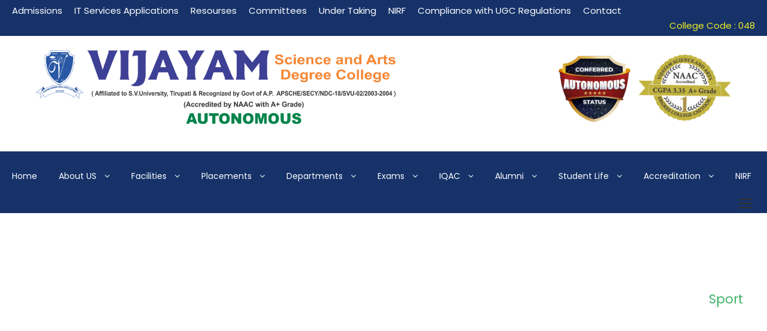

--- FILE ---
content_type: text/html; charset=UTF-8
request_url: http://vijayam.edu.in/portfolio_tag/sport/
body_size: 11228
content:
<!DOCTYPE html>
<html lang="en" class="no-js">
<head>
	<meta charset="UTF-8">
	<meta name="viewport" content="width=device-width, initial-scale=1">
	<link rel="profile" href="http://gmpg.org/xfn/11">
	<link rel="pingback" href="http://vijayam.edu.in/xmlrpc.php">
	<title>Sport &#8211; Vijayam Educational Institutions</title>
<meta name='robots' content='max-image-preview:large' />
<link rel='dns-prefetch' href='//fonts.googleapis.com' />
<link rel='dns-prefetch' href='//s.w.org' />
<link rel="alternate" type="application/rss+xml" title="Vijayam Educational Institutions &raquo; Feed" href="http://vijayam.edu.in/feed/" />
<link rel="alternate" type="application/rss+xml" title="Vijayam Educational Institutions &raquo; Comments Feed" href="http://vijayam.edu.in/comments/feed/" />
<link rel="alternate" type="text/calendar" title="Vijayam Educational Institutions &raquo; iCal Feed" href="http://vijayam.edu.in/events/?ical=1" />
<link rel="alternate" type="application/rss+xml" title="Vijayam Educational Institutions &raquo; Sport Portfolio Tag Feed" href="http://vijayam.edu.in/portfolio_tag/sport/feed/" />
		<script type="text/javascript">
			window._wpemojiSettings = {"baseUrl":"https:\/\/s.w.org\/images\/core\/emoji\/13.0.1\/72x72\/","ext":".png","svgUrl":"https:\/\/s.w.org\/images\/core\/emoji\/13.0.1\/svg\/","svgExt":".svg","source":{"concatemoji":"http:\/\/vijayam.edu.in\/wp-includes\/js\/wp-emoji-release.min.js?ver=5.7.14"}};
			!function(e,a,t){var n,r,o,i=a.createElement("canvas"),p=i.getContext&&i.getContext("2d");function s(e,t){var a=String.fromCharCode;p.clearRect(0,0,i.width,i.height),p.fillText(a.apply(this,e),0,0);e=i.toDataURL();return p.clearRect(0,0,i.width,i.height),p.fillText(a.apply(this,t),0,0),e===i.toDataURL()}function c(e){var t=a.createElement("script");t.src=e,t.defer=t.type="text/javascript",a.getElementsByTagName("head")[0].appendChild(t)}for(o=Array("flag","emoji"),t.supports={everything:!0,everythingExceptFlag:!0},r=0;r<o.length;r++)t.supports[o[r]]=function(e){if(!p||!p.fillText)return!1;switch(p.textBaseline="top",p.font="600 32px Arial",e){case"flag":return s([127987,65039,8205,9895,65039],[127987,65039,8203,9895,65039])?!1:!s([55356,56826,55356,56819],[55356,56826,8203,55356,56819])&&!s([55356,57332,56128,56423,56128,56418,56128,56421,56128,56430,56128,56423,56128,56447],[55356,57332,8203,56128,56423,8203,56128,56418,8203,56128,56421,8203,56128,56430,8203,56128,56423,8203,56128,56447]);case"emoji":return!s([55357,56424,8205,55356,57212],[55357,56424,8203,55356,57212])}return!1}(o[r]),t.supports.everything=t.supports.everything&&t.supports[o[r]],"flag"!==o[r]&&(t.supports.everythingExceptFlag=t.supports.everythingExceptFlag&&t.supports[o[r]]);t.supports.everythingExceptFlag=t.supports.everythingExceptFlag&&!t.supports.flag,t.DOMReady=!1,t.readyCallback=function(){t.DOMReady=!0},t.supports.everything||(n=function(){t.readyCallback()},a.addEventListener?(a.addEventListener("DOMContentLoaded",n,!1),e.addEventListener("load",n,!1)):(e.attachEvent("onload",n),a.attachEvent("onreadystatechange",function(){"complete"===a.readyState&&t.readyCallback()})),(n=t.source||{}).concatemoji?c(n.concatemoji):n.wpemoji&&n.twemoji&&(c(n.twemoji),c(n.wpemoji)))}(window,document,window._wpemojiSettings);
		</script>
		<style type="text/css">
img.wp-smiley,
img.emoji {
	display: inline !important;
	border: none !important;
	box-shadow: none !important;
	height: 1em !important;
	width: 1em !important;
	margin: 0 .07em !important;
	vertical-align: -0.1em !important;
	background: none !important;
	padding: 0 !important;
}
</style>
	<link rel='stylesheet' id='wp-block-library-css'  href='http://vijayam.edu.in/wp-includes/css/dist/block-library/style.min.css?ver=5.7.14' type='text/css' media='all' />
<link rel='stylesheet' id='awsm-ead-public-css'  href='http://vijayam.edu.in/wp-content/plugins/embed-any-document/css/embed-public.min.css?ver=2.7.0' type='text/css' media='all' />
<link rel='stylesheet' id='contact-form-7-css'  href='http://vijayam.edu.in/wp-content/plugins/contact-form-7/includes/css/styles.css?ver=5.4.1' type='text/css' media='all' />
<link rel='stylesheet' id='gdlr-core-google-font-css'  href='https://fonts.googleapis.com/css?family=Poppins%3A100%2C100italic%2C200%2C200italic%2C300%2C300italic%2Cregular%2Citalic%2C500%2C500italic%2C600%2C600italic%2C700%2C700italic%2C800%2C800italic%2C900%2C900italic%7CABeeZee%3Aregular%2Citalic&#038;subset=latin%2Clatin-ext%2Cdevanagari&#038;ver=5.7.14' type='text/css' media='all' />
<link rel='stylesheet' id='gdlr-core-plugin-css'  href='http://vijayam.edu.in/wp-content/plugins/goodlayers-core/plugins/combine/style.css?ver=5.7.14' type='text/css' media='all' />
<link rel='stylesheet' id='gdlr-core-page-builder-css'  href='http://vijayam.edu.in/wp-content/plugins/goodlayers-core/include/css/page-builder.css?ver=5.7.14' type='text/css' media='all' />
<link rel='stylesheet' id='rs-plugin-settings-css'  href='http://vijayam.edu.in/wp-content/plugins/revslider/public/assets/css/rs6.css?ver=6.1.5' type='text/css' media='all' />
<style id='rs-plugin-settings-inline-css' type='text/css'>
#rs-demo-id {}
</style>
<link rel='stylesheet' id='newsletter-css'  href='http://vijayam.edu.in/wp-content/plugins/newsletter/style.css?ver=7.2.1' type='text/css' media='all' />
<link rel='stylesheet' id='wpgmp-frontend_css-css'  href='http://vijayam.edu.in/wp-content/plugins/wp-google-map-plugin/assets/css/frontend.css?ver=5.7.14' type='text/css' media='all' />
<link rel='stylesheet' id='kingster-style-core-css'  href='http://vijayam.edu.in/wp-content/themes/kingster/css/style-core.css?ver=5.7.14' type='text/css' media='all' />
<link rel='stylesheet' id='kingster-custom-style-css'  href='http://vijayam.edu.in/wp-content/uploads/kingster-style-custom.css?1746268760&#038;ver=5.7.14' type='text/css' media='all' />
<script type='text/javascript' src='http://vijayam.edu.in/wp-includes/js/jquery/jquery.min.js?ver=3.5.1' id='jquery-core-js'></script>
<script type='text/javascript' src='http://vijayam.edu.in/wp-includes/js/jquery/jquery-migrate.min.js?ver=3.3.2' id='jquery-migrate-js'></script>
<script type='text/javascript' src='http://vijayam.edu.in/wp-content/plugins/revslider/public/assets/js/revolution.tools.min.js?ver=6.0' id='tp-tools-js'></script>
<script type='text/javascript' src='http://vijayam.edu.in/wp-content/plugins/revslider/public/assets/js/rs6.min.js?ver=6.1.5' id='revmin-js'></script>
<!--[if lt IE 9]>
<script type='text/javascript' src='http://vijayam.edu.in/wp-content/themes/kingster/js/html5.js?ver=5.7.14' id='kingster-html5js-js'></script>
<![endif]-->
<link rel="https://api.w.org/" href="http://vijayam.edu.in/wp-json/" /><link rel="EditURI" type="application/rsd+xml" title="RSD" href="http://vijayam.edu.in/xmlrpc.php?rsd" />
<link rel="wlwmanifest" type="application/wlwmanifest+xml" href="http://vijayam.edu.in/wp-includes/wlwmanifest.xml" /> 
<meta name="generator" content="WordPress 5.7.14" />
<meta name="tec-api-version" content="v1"><meta name="tec-api-origin" content="http://vijayam.edu.in"><link rel="https://theeventscalendar.com/" href="http://vijayam.edu.in/wp-json/tribe/events/v1/" /><style type="text/css">.recentcomments a{display:inline !important;padding:0 !important;margin:0 !important;}</style><meta name="generator" content="Powered by Slider Revolution 6.1.5 - responsive, Mobile-Friendly Slider Plugin for WordPress with comfortable drag and drop interface." />
<script type="text/javascript">function setREVStartSize(t){try{var h,e=document.getElementById(t.c).parentNode.offsetWidth;if(e=0===e||isNaN(e)?window.innerWidth:e,t.tabw=void 0===t.tabw?0:parseInt(t.tabw),t.thumbw=void 0===t.thumbw?0:parseInt(t.thumbw),t.tabh=void 0===t.tabh?0:parseInt(t.tabh),t.thumbh=void 0===t.thumbh?0:parseInt(t.thumbh),t.tabhide=void 0===t.tabhide?0:parseInt(t.tabhide),t.thumbhide=void 0===t.thumbhide?0:parseInt(t.thumbhide),t.mh=void 0===t.mh||""==t.mh||"auto"===t.mh?0:parseInt(t.mh,0),"fullscreen"===t.layout||"fullscreen"===t.l)h=Math.max(t.mh,window.innerHeight);else{for(var i in t.gw=Array.isArray(t.gw)?t.gw:[t.gw],t.rl)void 0!==t.gw[i]&&0!==t.gw[i]||(t.gw[i]=t.gw[i-1]);for(var i in t.gh=void 0===t.el||""===t.el||Array.isArray(t.el)&&0==t.el.length?t.gh:t.el,t.gh=Array.isArray(t.gh)?t.gh:[t.gh],t.rl)void 0!==t.gh[i]&&0!==t.gh[i]||(t.gh[i]=t.gh[i-1]);var r,a=new Array(t.rl.length),n=0;for(var i in t.tabw=t.tabhide>=e?0:t.tabw,t.thumbw=t.thumbhide>=e?0:t.thumbw,t.tabh=t.tabhide>=e?0:t.tabh,t.thumbh=t.thumbhide>=e?0:t.thumbh,t.rl)a[i]=t.rl[i]<window.innerWidth?0:t.rl[i];for(var i in r=a[0],a)r>a[i]&&0<a[i]&&(r=a[i],n=i);var d=e>t.gw[n]+t.tabw+t.thumbw?1:(e-(t.tabw+t.thumbw))/t.gw[n];h=t.gh[n]*d+(t.tabh+t.thumbh)}void 0===window.rs_init_css&&(window.rs_init_css=document.head.appendChild(document.createElement("style"))),document.getElementById(t.c).height=h,window.rs_init_css.innerHTML+="#"+t.c+"_wrapper { height: "+h+"px }"}catch(t){console.log("Failure at Presize of Slider:"+t)}};</script>
</head>
<body class="archive tax-portfolio_tag term-sport term-95 gdlr-core-body tribe-no-js kingster-body kingster-body-front kingster-full  kingster-with-sticky-navigation  kingster-blockquote-style-1 gdlr-core-link-to-lightbox">
<div class="kingster-mobile-header-wrap" ><div class="kingster-top-bar" ><div class="kingster-top-bar-background" ></div><div class="kingster-top-bar-container kingster-top-bar-full " ><div class="kingster-top-bar-container-inner clearfix" ><div class="kingster-top-bar-left kingster-item-pdlr"><ul id="kingster-top-bar-menu" class="sf-menu kingster-top-bar-menu kingster-top-bar-left-menu"><li  class="menu-item menu-item-type-post_type menu-item-object-page menu-item-has-children menu-item-9028 kingster-normal-menu"><a href="http://vijayam.edu.in/admissions/" class="sf-with-ul-pre"><i class="&lt;i class=&quot;fas fa-angle-down&quot;&gt;&lt;/i&gt;" ></i>Admissions</a>
<ul class="sub-menu">
	<li  class="menu-item menu-item-type-post_type menu-item-object-page menu-item-8064" data-size="60"><a href="http://vijayam.edu.in/admissions-enquiry/">Admissions Enquiry</a></li>
	<li  class="menu-item menu-item-type-custom menu-item-object-custom menu-item-12158" data-size="60"><a target="_blank" href="http://vijayam.edu.in/wp-content/uploads/2024/09/admission-procedure.pdf">Admission Procedure</a></li>
	<li  class="menu-item menu-item-type-custom menu-item-object-custom menu-item-12187" data-size="60"><a target="_blank" href="http://vijayam.edu.in/wp-content/uploads/2024/09/rosters.pdf">Reservation Roster</a></li>
	<li  class="menu-item menu-item-type-post_type menu-item-object-page menu-item-8896" data-size="60"><a href="http://vijayam.edu.in/student-intake/">Courses Offered with Approved Intake</a></li>
	<li  class="menu-item menu-item-type-post_type menu-item-object-page menu-item-12400" data-size="60"><a href="http://vijayam.edu.in/sii/">Study in India</a></li>
	<li  class="menu-item menu-item-type-post_type menu-item-object-page menu-item-12338" data-size="60"><a href="http://vijayam.edu.in/prospectus/">Prospectus</a></li>
</ul>
</li>
<li  class="menu-item menu-item-type-post_type menu-item-object-page menu-item-8899 kingster-normal-menu"><a href="http://vijayam.edu.in/it-services-applications/">IT Services Applications</a></li>
<li  class="menu-item menu-item-type-custom menu-item-object-custom menu-item-has-children menu-item-8900 kingster-normal-menu"><a href="#" class="sf-with-ul-pre">Resourses</a>
<ul class="sub-menu">
	<li  class="menu-item menu-item-type-post_type menu-item-object-page menu-item-8923" data-size="60"><a href="http://vijayam.edu.in/policies/">Policies</a></li>
	<li  class="menu-item menu-item-type-post_type menu-item-object-page menu-item-8920" data-size="60"><a href="http://vijayam.edu.in/audit-statement/">Audit Statement</a></li>
	<li  class="menu-item menu-item-type-custom menu-item-object-custom menu-item-8925" data-size="60"><a target="_blank" href="http://vijayam.edu.in/wp-content/uploads/2021/09/Naac-External-profile-1.1.1.pdf">VSADC Service Rules</a></li>
	<li  class="menu-item menu-item-type-custom menu-item-object-custom menu-item-8926" data-size="60"><a target="_blank" href="http://vijayam.edu.in/wp-content/uploads/2021/09/Naac-External-profile-1.1.1.pdf">AISHE</a></li>
	<li  class="menu-item menu-item-type-post_type menu-item-object-page menu-item-12378" data-size="60"><a href="http://vijayam.edu.in/rti/">RTI</a></li>
	<li  class="menu-item menu-item-type-post_type menu-item-object-page menu-item-8919" data-size="60"><a href="http://vijayam.edu.in/best-practices/">Best Practices</a></li>
	<li  class="menu-item menu-item-type-post_type menu-item-object-page menu-item-11775" data-size="60"><a href="http://vijayam.edu.in/strategic-plan/">Institutional Development Plan</a></li>
	<li  class="menu-item menu-item-type-post_type menu-item-object-page menu-item-8918" data-size="60"><a href="http://vijayam.edu.in/institutional-distinctiveness/">Institutional Distinctiveness</a></li>
	<li  class="menu-item menu-item-type-custom menu-item-object-custom menu-item-9674" data-size="60"><a target="_blank" href="http://vijayam.edu.in/wp-content/uploads/2021/09/Welfare-Measures.pdf">Welfare Measures</a></li>
</ul>
</li>
<li  class="menu-item menu-item-type-post_type menu-item-object-page menu-item-has-children menu-item-8922 kingster-normal-menu"><a href="http://vijayam.edu.in/committees/" class="sf-with-ul-pre">Committees</a>
<ul class="sub-menu">
	<li  class="menu-item menu-item-type-post_type menu-item-object-page menu-item-9169" data-size="60"><a href="http://vijayam.edu.in/anti-ragging/">Anti Ragging</a></li>
	<li  class="menu-item menu-item-type-custom menu-item-object-custom menu-item-9177" data-size="60"><a target="_blank" href="http://vijayam.edu.in/wp-content/uploads/2021/09/Disciplinary-committee.pdf">Disciplinary Committee</a></li>
	<li  class="menu-item menu-item-type-custom menu-item-object-custom menu-item-9179" data-size="60"><a target="_blank" href="http://vijayam.edu.in/wp-content/uploads/2021/09/Women-Empowerment-Committee.pdf">Women Empowerment Committee</a></li>
	<li  class="menu-item menu-item-type-custom menu-item-object-custom menu-item-12413" data-size="60"><a target="_blank" href="http://vijayam.edu.in/wp-content/uploads/2024/12/List-of-Committies-2024.pdf">List of Committes</a></li>
	<li  class="menu-item menu-item-type-post_type menu-item-object-page menu-item-12997" data-size="60"><a href="http://vijayam.edu.in/equal-opportunity-cell/">Equal Opportunity Cell</a></li>
	<li  class="menu-item menu-item-type-post_type menu-item-object-page menu-item-13101" data-size="60"><a href="http://vijayam.edu.in/socio-economically-disadvantaged-group-cell/">Socio-Economically Disadvantaged Group Cell</a></li>
</ul>
</li>
<li  class="menu-item menu-item-type-custom menu-item-object-custom menu-item-13042 kingster-normal-menu"><a target="_blank" href="http://vijayam.edu.in/wp-content/uploads/2025/01/VSADC-Undertaking.pdf">Under Taking</a></li>
<li  class="menu-item menu-item-type-post_type menu-item-object-page menu-item-13064 kingster-normal-menu"><a href="http://vijayam.edu.in/nirf/">NIRF</a></li>
<li  class="menu-item menu-item-type-custom menu-item-object-custom menu-item-has-children menu-item-13100 kingster-normal-menu"><a href="#" class="sf-with-ul-pre">Compliance with UGC Regulations</a>
<ul class="sub-menu">
	<li  class="menu-item menu-item-type-post_type menu-item-object-page menu-item-12140" data-size="60"><a href="http://vijayam.edu.in/internal-complaint-committee/">Internal Complaint Committee</a></li>
	<li  class="menu-item menu-item-type-post_type menu-item-object-page menu-item-12155" data-size="60"><a href="http://vijayam.edu.in/sexul-harrasment-committee/">Sexual Harrasment Committee</a></li>
	<li  class="menu-item menu-item-type-custom menu-item-object-custom menu-item-9170" data-size="60"><a target="_blank" href="http://vijayam.edu.in/wp-content/uploads/2021/09/Grievance-Redressal-Committee.pdf">Students Grievance Redressal Committee (SGRC)</a></li>
	<li  class="menu-item menu-item-type-post_type menu-item-object-page menu-item-12329" data-size="60"><a href="http://vijayam.edu.in/fee-refund-policy/">Fee Refund Policy</a></li>
</ul>
</li>
<li  class="menu-item menu-item-type-post_type menu-item-object-page menu-item-has-children menu-item-8928 kingster-normal-menu"><a href="http://vijayam.edu.in/contact/" class="sf-with-ul-pre">Contact</a>
<ul class="sub-menu">
	<li  class="menu-item menu-item-type-post_type menu-item-object-page menu-item-12325" data-size="60"><a href="http://vijayam.edu.in/telephone-directory/">Telephone Directory</a></li>
</ul>
</li>
</ul> </div><div class="kingster-top-bar-right kingster-item-pdlr"><div class="kingster-top-bar-right-text">College Code : 048</div><div class="kingster-top-bar-right-social" ></div></div></div></div></div><div class="kingster-mobile-header kingster-header-background kingster-style-slide kingster-sticky-mobile-navigation " id="kingster-mobile-header" ><div class="kingster-mobile-header-container kingster-container clearfix" ><div class="kingster-logo  kingster-item-pdlr"><div class="kingster-logo-inner"><a class="" href="http://vijayam.edu.in/" ><img  src="http://vijayam.edu.in/wp-content/uploads/2025/04/Logo-800x163.png" width="1956" height="400"  srcset="http://vijayam.edu.in/wp-content/uploads/2025/04/Logo-400x81.png 400w, http://vijayam.edu.in/wp-content/uploads/2025/04/Logo-600x122.png 600w, http://vijayam.edu.in/wp-content/uploads/2025/04/Logo-800x163.png 800w, http://vijayam.edu.in/wp-content/uploads/2025/04/Logo.png 1956w"  sizes="(max-width: 767px) 100vw, (max-width: 1150px) 100vw, 1150px"  alt="" /></a></div></div><div class="kingster-mobile-menu-right" ><div class="kingster-overlay-menu kingster-mobile-menu" id="kingster-mobile-menu" ><a class="kingster-overlay-menu-icon kingster-mobile-menu-button kingster-mobile-button-hamburger" href="#" ><span></span></a><div class="kingster-overlay-menu-content kingster-navigation-font" ><div class="kingster-overlay-menu-close" ></div><div class="kingster-overlay-menu-row" ><div class="kingster-overlay-menu-cell" ><ul id="menu-main-navigation" class="menu"><li class="menu-item menu-item-type-post_type menu-item-object-page menu-item-home menu-item-6000"><a href="http://vijayam.edu.in/">Home</a></li>
<li class="menu-item menu-item-type-post_type menu-item-object-page menu-item-has-children menu-item-5314"><a href="http://vijayam.edu.in/about-us/">About US</a>
<ul class="sub-menu">
	<li class="menu-item menu-item-type-post_type menu-item-object-page menu-item-6775"><a href="http://vijayam.edu.in/vision-and-mission/">Vision and Mission</a></li>
	<li class="menu-item menu-item-type-post_type menu-item-object-page menu-item-8156"><a href="http://vijayam.edu.in/principals-message/">Principal’s Message</a></li>
	<li class="menu-item menu-item-type-post_type menu-item-object-page menu-item-12959"><a href="http://vijayam.edu.in/aishe-certificate/">AISHE CERTIFICATE</a></li>
	<li class="menu-item menu-item-type-custom menu-item-object-custom menu-item-12967"><a href="http://vijayam.edu.in/wp-content/uploads/2025/01/2f.pdf">2(F)</a></li>
	<li class="menu-item menu-item-type-post_type menu-item-object-page menu-item-12978"><a href="http://vijayam.edu.in/affiliation-orders/">Affiliation Orders</a></li>
	<li class="menu-item menu-item-type-post_type menu-item-object-page menu-item-6799"><a href="http://vijayam.edu.in/governing-body/">Governing Body</a></li>
	<li class="menu-item menu-item-type-custom menu-item-object-custom menu-item-has-children menu-item-6767"><a href="#">Academics</a>
	<ul class="sub-menu">
		<li class="menu-item menu-item-type-custom menu-item-object-custom menu-item-has-children menu-item-7104"><a href="#">Programs</a>
		<ul class="sub-menu">
			<li class="menu-item menu-item-type-post_type menu-item-object-page menu-item-5953"><a href="http://vijayam.edu.in/bba/">Bachelor of Business Administration (BBA)</a></li>
			<li class="menu-item menu-item-type-post_type menu-item-object-page menu-item-5899"><a href="http://vijayam.edu.in/bca/">Bachelor of Computer Applications (BCA)</a></li>
			<li class="menu-item menu-item-type-post_type menu-item-object-page menu-item-5954"><a href="http://vijayam.edu.in/b-com/">Bachelor of Commerce (CA)</a></li>
			<li class="menu-item menu-item-type-post_type menu-item-object-page menu-item-5902"><a href="http://vijayam.edu.in/bsc/">Bachelor of Science (BSC)</a></li>
			<li class="menu-item menu-item-type-post_type menu-item-object-page menu-item-5901"><a href="http://vijayam.edu.in/bhm/">Bachelor Hotel Management (BHM)</a></li>
		</ul>
</li>
		<li class="menu-item menu-item-type-post_type menu-item-object-page menu-item-6722"><a href="http://vijayam.edu.in/academic-calendar/">Academic Calendar</a></li>
		<li class="menu-item menu-item-type-post_type menu-item-object-page menu-item-6725"><a href="http://vijayam.edu.in/syllabus/">Syllabus</a></li>
		<li class="menu-item menu-item-type-post_type menu-item-object-page menu-item-10059"><a href="http://vijayam.edu.in/course-outcomes/">Course Outcomes</a></li>
	</ul>
</li>
	<li class="menu-item menu-item-type-post_type menu-item-object-page menu-item-9780"><a href="http://vijayam.edu.in/organogram/">Organogram</a></li>
</ul>
</li>
<li class="menu-item menu-item-type-post_type menu-item-object-page menu-item-has-children menu-item-5733"><a href="http://vijayam.edu.in/facilities/">Facilities</a>
<ul class="sub-menu">
	<li class="menu-item menu-item-type-post_type menu-item-object-page menu-item-8571"><a href="http://vijayam.edu.in/campus/">Campus</a></li>
	<li class="menu-item menu-item-type-post_type menu-item-object-page menu-item-8570"><a href="http://vijayam.edu.in/ict-classrooms/">ICT Classrooms</a></li>
	<li class="menu-item menu-item-type-post_type menu-item-object-page menu-item-8559"><a href="http://vijayam.edu.in/seminar-hall/">Seminar Hall</a></li>
	<li class="menu-item menu-item-type-post_type menu-item-object-page menu-item-8564"><a href="http://vijayam.edu.in/library/">Library</a></li>
	<li class="menu-item menu-item-type-custom menu-item-object-custom menu-item-has-children menu-item-8572"><a href="#">Labs</a>
	<ul class="sub-menu">
		<li class="menu-item menu-item-type-post_type menu-item-object-page menu-item-8569"><a href="http://vijayam.edu.in/chemistry-lab/">Chemistry Lab</a></li>
		<li class="menu-item menu-item-type-post_type menu-item-object-page menu-item-8482"><a href="http://vijayam.edu.in/physics-lab/">Physics Lab</a></li>
		<li class="menu-item menu-item-type-post_type menu-item-object-page menu-item-8567"><a href="http://vijayam.edu.in/electronics-lab/">Electronics Lab</a></li>
		<li class="menu-item menu-item-type-post_type menu-item-object-page menu-item-8568"><a href="http://vijayam.edu.in/bio-technology-lab/">Bio-Technology Lab</a></li>
		<li class="menu-item menu-item-type-post_type menu-item-object-page menu-item-8565"><a href="http://vijayam.edu.in/computer-lab/">Computer Lab</a></li>
		<li class="menu-item menu-item-type-post_type menu-item-object-page menu-item-has-children menu-item-8566"><a href="http://vijayam.edu.in/bhm-lab/">BHM Lab</a>
		<ul class="sub-menu">
			<li class="menu-item menu-item-type-post_type menu-item-object-page menu-item-8586"><a href="http://vijayam.edu.in/front-office/">Front Office</a></li>
			<li class="menu-item menu-item-type-post_type menu-item-object-page menu-item-8585"><a href="http://vijayam.edu.in/f-b-service/">F &#038; B Service</a></li>
			<li class="menu-item menu-item-type-post_type menu-item-object-page menu-item-8584"><a href="http://vijayam.edu.in/food-production/">Food Production</a></li>
			<li class="menu-item menu-item-type-post_type menu-item-object-page menu-item-8587"><a href="http://vijayam.edu.in/house-keeping/">House Keeping</a></li>
			<li class="menu-item menu-item-type-post_type menu-item-object-page menu-item-8583"><a href="http://vijayam.edu.in/bakery/">Bakery</a></li>
		</ul>
</li>
	</ul>
</li>
	<li class="menu-item menu-item-type-post_type menu-item-object-page menu-item-8563"><a href="http://vijayam.edu.in/canteen/">Canteen</a></li>
	<li class="menu-item menu-item-type-post_type menu-item-object-page menu-item-8562"><a href="http://vijayam.edu.in/sports/">Sports</a></li>
	<li class="menu-item menu-item-type-post_type menu-item-object-page menu-item-8558"><a href="http://vijayam.edu.in/yoga-centre/">Yoga Centre</a></li>
	<li class="menu-item menu-item-type-post_type menu-item-object-page menu-item-8557"><a href="http://vijayam.edu.in/gym/">Gym</a></li>
	<li class="menu-item menu-item-type-post_type menu-item-object-page menu-item-12278"><a href="http://vijayam.edu.in/first-aid/">First Aid</a></li>
	<li class="menu-item menu-item-type-post_type menu-item-object-page menu-item-8561"><a href="http://vijayam.edu.in/transport/">Transport</a></li>
	<li class="menu-item menu-item-type-post_type menu-item-object-page menu-item-13007"><a href="http://vijayam.edu.in/facilities-for-differently-abled/">Facilities for Differently – Abled</a></li>
	<li class="menu-item menu-item-type-post_type menu-item-object-page menu-item-12180"><a href="http://vijayam.edu.in/job-openings/">Job Openings</a></li>
</ul>
</li>
<li class="menu-item menu-item-type-custom menu-item-object-custom menu-item-has-children menu-item-6766"><a href="#">Placements</a>
<ul class="sub-menu">
	<li class="menu-item menu-item-type-post_type menu-item-object-page menu-item-5730"><a href="http://vijayam.edu.in/training-and-placements/">Training and Placement</a></li>
	<li class="menu-item menu-item-type-post_type menu-item-object-page menu-item-5731"><a href="http://vijayam.edu.in/goals-and-objectives/">Goals and Objectives</a></li>
	<li class="menu-item menu-item-type-post_type menu-item-object-page menu-item-6708"><a href="http://vijayam.edu.in/activities-of-the-cell/">Activities of the Cell</a></li>
	<li class="menu-item menu-item-type-post_type menu-item-object-page menu-item-8228"><a href="http://vijayam.edu.in/tpo-profile/">TPO Profile</a></li>
	<li class="menu-item menu-item-type-post_type menu-item-object-page menu-item-12125"><a href="http://vijayam.edu.in/2024-2024/">2023-2024</a></li>
	<li class="menu-item menu-item-type-post_type menu-item-object-page menu-item-11830"><a href="http://vijayam.edu.in/2022-23/">2022-2023</a></li>
	<li class="menu-item menu-item-type-post_type menu-item-object-page menu-item-11624"><a href="http://vijayam.edu.in/2021-2022/">2021-2022</a></li>
	<li class="menu-item menu-item-type-post_type menu-item-object-page menu-item-7240"><a href="http://vijayam.edu.in/2019-2020/">2019-2020</a></li>
	<li class="menu-item menu-item-type-post_type menu-item-object-page menu-item-7241"><a href="http://vijayam.edu.in/2018-2019/">2018-2019</a></li>
	<li class="menu-item menu-item-type-post_type menu-item-object-page menu-item-7242"><a href="http://vijayam.edu.in/2017-2018/">2017-2018</a></li>
	<li class="menu-item menu-item-type-post_type menu-item-object-page menu-item-7243"><a href="http://vijayam.edu.in/2016-2017/">2016-2017</a></li>
	<li class="menu-item menu-item-type-post_type menu-item-object-page menu-item-7274"><a href="http://vijayam.edu.in/2015-2016/">2015-2016</a></li>
</ul>
</li>
<li class="menu-item menu-item-type-custom menu-item-object-custom menu-item-has-children menu-item-7223"><a href="#">Departments</a>
<ul class="sub-menu">
	<li class="menu-item menu-item-type-post_type menu-item-object-page menu-item-7215"><a href="http://vijayam.edu.in/computer-science/">Computer Science</a></li>
	<li class="menu-item menu-item-type-post_type menu-item-object-page menu-item-7222"><a href="http://vijayam.edu.in/commerce/">Commerce</a></li>
	<li class="menu-item menu-item-type-post_type menu-item-object-page menu-item-7220"><a href="http://vijayam.edu.in/life-science/">Life Science</a></li>
	<li class="menu-item menu-item-type-post_type menu-item-object-page menu-item-7221"><a href="http://vijayam.edu.in/mathamatical-science/">Mathematical Science</a></li>
	<li class="menu-item menu-item-type-post_type menu-item-object-page menu-item-7987"><a href="http://vijayam.edu.in/humanities/">Humanities</a></li>
	<li class="menu-item menu-item-type-post_type menu-item-object-page menu-item-7231"><a href="http://vijayam.edu.in/management-studies/">Management Studies</a></li>
</ul>
</li>
<li class="menu-item menu-item-type-custom menu-item-object-custom menu-item-has-children menu-item-7583"><a href="#">Exams</a>
<ul class="sub-menu">
	<li class="menu-item menu-item-type-post_type menu-item-object-page menu-item-6810"><a href="http://vijayam.edu.in/fee-payment/">Fee Payment</a></li>
	<li class="menu-item menu-item-type-post_type menu-item-object-page menu-item-6808"><a href="http://vijayam.edu.in/exam-notice/">Exam Notice</a></li>
	<li class="menu-item menu-item-type-post_type menu-item-object-page menu-item-6809"><a href="http://vijayam.edu.in/exam-time-table/">Exam Time Table</a></li>
	<li class="menu-item menu-item-type-post_type menu-item-object-page menu-item-6818"><a href="http://vijayam.edu.in/results/">Results</a></li>
</ul>
</li>
<li class="menu-item menu-item-type-post_type menu-item-object-page menu-item-has-children menu-item-6752"><a href="http://vijayam.edu.in/iqac/">IQAC</a>
<ul class="sub-menu">
	<li class="menu-item menu-item-type-post_type menu-item-object-page menu-item-9015"><a href="http://vijayam.edu.in/objective/">Objective</a></li>
	<li class="menu-item menu-item-type-post_type menu-item-object-page menu-item-9014"><a href="http://vijayam.edu.in/strategies/">Strategies</a></li>
	<li class="menu-item menu-item-type-post_type menu-item-object-page menu-item-9013"><a href="http://vijayam.edu.in/functions-of-iqac/">Functions of IQAC</a></li>
	<li class="menu-item menu-item-type-post_type menu-item-object-page menu-item-9012"><a href="http://vijayam.edu.in/compostion-of-iqac/">Compostion of IQAC</a></li>
	<li class="menu-item menu-item-type-post_type menu-item-object-page menu-item-9011"><a href="http://vijayam.edu.in/quality-initiatives/">Quality Initiatives</a></li>
	<li class="menu-item menu-item-type-post_type menu-item-object-page menu-item-9010"><a href="http://vijayam.edu.in/minutes-of-meeting/">Minutes of Meeting</a></li>
	<li class="menu-item menu-item-type-post_type menu-item-object-page menu-item-11111"><a href="http://vijayam.edu.in/iiqa/">IIQA</a></li>
	<li class="menu-item menu-item-type-post_type menu-item-object-page menu-item-11443"><a href="http://vijayam.edu.in/aqar/">AQAR</a></li>
	<li class="menu-item menu-item-type-post_type menu-item-object-page menu-item-9008"><a href="http://vijayam.edu.in/iqac-initiatives/">IQAC Initiatives</a></li>
	<li class="menu-item menu-item-type-post_type menu-item-object-page menu-item-9007"><a href="http://vijayam.edu.in/stakeholder-feedback/">Stakeholder Feedback</a></li>
	<li class="menu-item menu-item-type-custom menu-item-object-custom menu-item-11526"><a target="_blank" rel="noopener" href="http://vijayam.edu.in/wp-content/uploads/2022/12/SSS-Report.pdf">Student Satisfaction Survey Report</a></li>
</ul>
</li>
<li class="menu-item menu-item-type-custom menu-item-object-custom menu-item-has-children menu-item-9191"><a href="#">Alumni</a>
<ul class="sub-menu">
	<li class="menu-item menu-item-type-post_type menu-item-object-page menu-item-6773"><a href="http://vijayam.edu.in/vision-and-goals/">Vision and Goals</a></li>
	<li class="menu-item menu-item-type-post_type menu-item-object-page menu-item-9018"><a href="http://vijayam.edu.in/list-of-alumni/">List of Alumni</a></li>
	<li class="menu-item menu-item-type-post_type menu-item-object-page menu-item-6785"><a href="http://vijayam.edu.in/alumni-certificate/">Alumni Certificate</a></li>
	<li class="menu-item menu-item-type-custom menu-item-object-custom menu-item-12115"><a target="_blank" rel="noopener" href="http://vijayam.edu.in/wp-content/uploads/2024/09/ALUMNI-ACTIVITIES.pdf">Alumni Activities</a></li>
</ul>
</li>
<li class="menu-item menu-item-type-post_type menu-item-object-page menu-item-has-children menu-item-13021"><a href="http://vijayam.edu.in/skill-hub/">Student Life</a>
<ul class="sub-menu">
	<li class="menu-item menu-item-type-post_type menu-item-object-page menu-item-8944"><a href="http://vijayam.edu.in/life-skills/">Life Skills</a></li>
	<li class="menu-item menu-item-type-post_type menu-item-object-page menu-item-8942"><a href="http://vijayam.edu.in/technical-skills/">Technical Skills</a></li>
	<li class="menu-item menu-item-type-post_type menu-item-object-page menu-item-8943"><a href="http://vijayam.edu.in/employability-skills/">Employability Skills</a></li>
	<li class="menu-item menu-item-type-post_type menu-item-object-page menu-item-8941"><a href="http://vijayam.edu.in/capacity-enhancement-skills/">Capacity Enhancement Skills</a></li>
	<li class="menu-item menu-item-type-post_type menu-item-object-page menu-item-12195"><a href="http://vijayam.edu.in/nss-activities/">NSS Activities</a></li>
	<li class="menu-item menu-item-type-post_type menu-item-object-page menu-item-5342"><a href="http://vijayam.edu.in/gallery/">Gallery</a></li>
</ul>
</li>
<li class="menu-item menu-item-type-custom menu-item-object-custom menu-item-has-children menu-item-11584"><a href="#">Accreditation</a>
<ul class="sub-menu">
	<li class="menu-item menu-item-type-custom menu-item-object-custom menu-item-has-children menu-item-11590"><a href="#">NAAC</a>
	<ul class="sub-menu">
		<li class="menu-item menu-item-type-custom menu-item-object-custom menu-item-12948"><a target="_blank" rel="noopener" href="http://vijayam.edu.in/wp-content/uploads/2025/01/NAAC-A-Certificate.pdf">NAAC A+ Certificate</a></li>
		<li class="menu-item menu-item-type-custom menu-item-object-custom menu-item-12949"><a target="_blank" rel="noopener" href="http://vijayam.edu.in/wp-content/uploads/2025/01/NAAC-A-quality-profile.pdf">NAAC A+ Quality Profile</a></li>
		<li class="menu-item menu-item-type-post_type menu-item-object-page menu-item-11589"><a href="http://vijayam.edu.in/iiqa/">IIQA-2020-21</a></li>
		<li class="menu-item menu-item-type-custom menu-item-object-custom menu-item-11591"><a target="_blank" rel="noopener" href="http://vijayam.edu.in/wp-content/uploads/2022/08/0_ssrreport.pdf">SSR-2020-21</a></li>
		<li class="menu-item menu-item-type-post_type menu-item-object-page menu-item-11588"><a href="http://vijayam.edu.in/aqar/">AQAR-2021-22</a></li>
		<li class="menu-item menu-item-type-post_type menu-item-object-page menu-item-12317"><a href="http://vijayam.edu.in/aqar-2022-23/">AQAR 2022-23</a></li>
		<li class="menu-item menu-item-type-post_type menu-item-object-page menu-item-12937"><a href="http://vijayam.edu.in/aqar-2023-24/">AQAR 2023-24</a></li>
	</ul>
</li>
</ul>
</li>
<li class="menu-item menu-item-type-post_type menu-item-object-page menu-item-13065"><a href="http://vijayam.edu.in/nirf/">NIRF</a></li>
</ul></div></div></div></div></div></div></div></div><div class="kingster-body-outer-wrapper ">
		<div class="kingster-body-wrapper clearfix  kingster-with-frame">
	<div class="kingster-top-bar" ><div class="kingster-top-bar-background" ></div><div class="kingster-top-bar-container kingster-top-bar-full " ><div class="kingster-top-bar-container-inner clearfix" ><div class="kingster-top-bar-left kingster-item-pdlr"><ul id="kingster-top-bar-menu" class="sf-menu kingster-top-bar-menu kingster-top-bar-left-menu"><li  class="menu-item menu-item-type-post_type menu-item-object-page menu-item-has-children menu-item-9028 kingster-normal-menu"><a href="http://vijayam.edu.in/admissions/" class="sf-with-ul-pre"><i class="&lt;i class=&quot;fas fa-angle-down&quot;&gt;&lt;/i&gt;" ></i>Admissions</a>
<ul class="sub-menu">
	<li  class="menu-item menu-item-type-post_type menu-item-object-page menu-item-8064" data-size="60"><a href="http://vijayam.edu.in/admissions-enquiry/">Admissions Enquiry</a></li>
	<li  class="menu-item menu-item-type-custom menu-item-object-custom menu-item-12158" data-size="60"><a target="_blank" href="http://vijayam.edu.in/wp-content/uploads/2024/09/admission-procedure.pdf">Admission Procedure</a></li>
	<li  class="menu-item menu-item-type-custom menu-item-object-custom menu-item-12187" data-size="60"><a target="_blank" href="http://vijayam.edu.in/wp-content/uploads/2024/09/rosters.pdf">Reservation Roster</a></li>
	<li  class="menu-item menu-item-type-post_type menu-item-object-page menu-item-8896" data-size="60"><a href="http://vijayam.edu.in/student-intake/">Courses Offered with Approved Intake</a></li>
	<li  class="menu-item menu-item-type-post_type menu-item-object-page menu-item-12400" data-size="60"><a href="http://vijayam.edu.in/sii/">Study in India</a></li>
	<li  class="menu-item menu-item-type-post_type menu-item-object-page menu-item-12338" data-size="60"><a href="http://vijayam.edu.in/prospectus/">Prospectus</a></li>
</ul>
</li>
<li  class="menu-item menu-item-type-post_type menu-item-object-page menu-item-8899 kingster-normal-menu"><a href="http://vijayam.edu.in/it-services-applications/">IT Services Applications</a></li>
<li  class="menu-item menu-item-type-custom menu-item-object-custom menu-item-has-children menu-item-8900 kingster-normal-menu"><a href="#" class="sf-with-ul-pre">Resourses</a>
<ul class="sub-menu">
	<li  class="menu-item menu-item-type-post_type menu-item-object-page menu-item-8923" data-size="60"><a href="http://vijayam.edu.in/policies/">Policies</a></li>
	<li  class="menu-item menu-item-type-post_type menu-item-object-page menu-item-8920" data-size="60"><a href="http://vijayam.edu.in/audit-statement/">Audit Statement</a></li>
	<li  class="menu-item menu-item-type-custom menu-item-object-custom menu-item-8925" data-size="60"><a target="_blank" href="http://vijayam.edu.in/wp-content/uploads/2021/09/Naac-External-profile-1.1.1.pdf">VSADC Service Rules</a></li>
	<li  class="menu-item menu-item-type-custom menu-item-object-custom menu-item-8926" data-size="60"><a target="_blank" href="http://vijayam.edu.in/wp-content/uploads/2021/09/Naac-External-profile-1.1.1.pdf">AISHE</a></li>
	<li  class="menu-item menu-item-type-post_type menu-item-object-page menu-item-12378" data-size="60"><a href="http://vijayam.edu.in/rti/">RTI</a></li>
	<li  class="menu-item menu-item-type-post_type menu-item-object-page menu-item-8919" data-size="60"><a href="http://vijayam.edu.in/best-practices/">Best Practices</a></li>
	<li  class="menu-item menu-item-type-post_type menu-item-object-page menu-item-11775" data-size="60"><a href="http://vijayam.edu.in/strategic-plan/">Institutional Development Plan</a></li>
	<li  class="menu-item menu-item-type-post_type menu-item-object-page menu-item-8918" data-size="60"><a href="http://vijayam.edu.in/institutional-distinctiveness/">Institutional Distinctiveness</a></li>
	<li  class="menu-item menu-item-type-custom menu-item-object-custom menu-item-9674" data-size="60"><a target="_blank" href="http://vijayam.edu.in/wp-content/uploads/2021/09/Welfare-Measures.pdf">Welfare Measures</a></li>
</ul>
</li>
<li  class="menu-item menu-item-type-post_type menu-item-object-page menu-item-has-children menu-item-8922 kingster-normal-menu"><a href="http://vijayam.edu.in/committees/" class="sf-with-ul-pre">Committees</a>
<ul class="sub-menu">
	<li  class="menu-item menu-item-type-post_type menu-item-object-page menu-item-9169" data-size="60"><a href="http://vijayam.edu.in/anti-ragging/">Anti Ragging</a></li>
	<li  class="menu-item menu-item-type-custom menu-item-object-custom menu-item-9177" data-size="60"><a target="_blank" href="http://vijayam.edu.in/wp-content/uploads/2021/09/Disciplinary-committee.pdf">Disciplinary Committee</a></li>
	<li  class="menu-item menu-item-type-custom menu-item-object-custom menu-item-9179" data-size="60"><a target="_blank" href="http://vijayam.edu.in/wp-content/uploads/2021/09/Women-Empowerment-Committee.pdf">Women Empowerment Committee</a></li>
	<li  class="menu-item menu-item-type-custom menu-item-object-custom menu-item-12413" data-size="60"><a target="_blank" href="http://vijayam.edu.in/wp-content/uploads/2024/12/List-of-Committies-2024.pdf">List of Committes</a></li>
	<li  class="menu-item menu-item-type-post_type menu-item-object-page menu-item-12997" data-size="60"><a href="http://vijayam.edu.in/equal-opportunity-cell/">Equal Opportunity Cell</a></li>
	<li  class="menu-item menu-item-type-post_type menu-item-object-page menu-item-13101" data-size="60"><a href="http://vijayam.edu.in/socio-economically-disadvantaged-group-cell/">Socio-Economically Disadvantaged Group Cell</a></li>
</ul>
</li>
<li  class="menu-item menu-item-type-custom menu-item-object-custom menu-item-13042 kingster-normal-menu"><a target="_blank" href="http://vijayam.edu.in/wp-content/uploads/2025/01/VSADC-Undertaking.pdf">Under Taking</a></li>
<li  class="menu-item menu-item-type-post_type menu-item-object-page menu-item-13064 kingster-normal-menu"><a href="http://vijayam.edu.in/nirf/">NIRF</a></li>
<li  class="menu-item menu-item-type-custom menu-item-object-custom menu-item-has-children menu-item-13100 kingster-normal-menu"><a href="#" class="sf-with-ul-pre">Compliance with UGC Regulations</a>
<ul class="sub-menu">
	<li  class="menu-item menu-item-type-post_type menu-item-object-page menu-item-12140" data-size="60"><a href="http://vijayam.edu.in/internal-complaint-committee/">Internal Complaint Committee</a></li>
	<li  class="menu-item menu-item-type-post_type menu-item-object-page menu-item-12155" data-size="60"><a href="http://vijayam.edu.in/sexul-harrasment-committee/">Sexual Harrasment Committee</a></li>
	<li  class="menu-item menu-item-type-custom menu-item-object-custom menu-item-9170" data-size="60"><a target="_blank" href="http://vijayam.edu.in/wp-content/uploads/2021/09/Grievance-Redressal-Committee.pdf">Students Grievance Redressal Committee (SGRC)</a></li>
	<li  class="menu-item menu-item-type-post_type menu-item-object-page menu-item-12329" data-size="60"><a href="http://vijayam.edu.in/fee-refund-policy/">Fee Refund Policy</a></li>
</ul>
</li>
<li  class="menu-item menu-item-type-post_type menu-item-object-page menu-item-has-children menu-item-8928 kingster-normal-menu"><a href="http://vijayam.edu.in/contact/" class="sf-with-ul-pre">Contact</a>
<ul class="sub-menu">
	<li  class="menu-item menu-item-type-post_type menu-item-object-page menu-item-12325" data-size="60"><a href="http://vijayam.edu.in/telephone-directory/">Telephone Directory</a></li>
</ul>
</li>
</ul> </div><div class="kingster-top-bar-right kingster-item-pdlr"><div class="kingster-top-bar-right-text">College Code : 048</div><div class="kingster-top-bar-right-social" ></div></div></div></div></div>	
<header class="kingster-header-wrap kingster-header-style-bar kingster-header-background  kingster-style-left" >
	<div class="kingster-header-container clearfix  kingster-header-full">
		<div class="kingster-header-container-inner">
		<div class="kingster-logo  kingster-item-pdlr"><div class="kingster-logo-inner"><a class="" href="http://vijayam.edu.in/" ><img  src="http://vijayam.edu.in/wp-content/uploads/2025/04/Logo-800x163.png" width="1956" height="400"  srcset="http://vijayam.edu.in/wp-content/uploads/2025/04/Logo-400x81.png 400w, http://vijayam.edu.in/wp-content/uploads/2025/04/Logo-600x122.png 600w, http://vijayam.edu.in/wp-content/uploads/2025/04/Logo-800x163.png 800w, http://vijayam.edu.in/wp-content/uploads/2025/04/Logo.png 1956w"  sizes="(max-width: 767px) 100vw, (max-width: 1150px) 100vw, 1150px"  alt="" /></a></div></div><div class="kingster-logo-right-text kingster-item-pdlr" ><p><img class="alignnone size-medium wp-image-10135" src="http://vijayam.edu.in/wp-content/uploads/2025/04/Autonomous.png" alt="" width="300" height="200" /></p>
</div>		</div>
	</div>
</header><!-- header -->
<div class="kingster-navigation-bar-wrap  kingster-style-solid kingster-sticky-navigation kingster-sticky-navigation-height kingster-style-left  kingster-style-fixed" >
	<div class="kingster-navigation-background" ></div>
	<div class="kingster-navigation-container clearfix  kingster-header-full">
				<div class="kingster-navigation kingster-item-pdlr clearfix kingster-navigation-submenu-indicator " >
		<div class="kingster-main-menu" id="kingster-main-menu" ><ul id="menu-main-navigation-1" class="sf-menu"><li  class="menu-item menu-item-type-post_type menu-item-object-page menu-item-home menu-item-6000 kingster-normal-menu"><a href="http://vijayam.edu.in/">Home</a></li>
<li  class="menu-item menu-item-type-post_type menu-item-object-page menu-item-has-children menu-item-5314 kingster-normal-menu"><a href="http://vijayam.edu.in/about-us/" class="sf-with-ul-pre">About US</a>
<ul class="sub-menu">
	<li  class="menu-item menu-item-type-post_type menu-item-object-page menu-item-6775" data-size="60"><a href="http://vijayam.edu.in/vision-and-mission/">Vision and Mission</a></li>
	<li  class="menu-item menu-item-type-post_type menu-item-object-page menu-item-8156" data-size="60"><a href="http://vijayam.edu.in/principals-message/">Principal’s Message</a></li>
	<li  class="menu-item menu-item-type-post_type menu-item-object-page menu-item-12959" data-size="60"><a href="http://vijayam.edu.in/aishe-certificate/">AISHE CERTIFICATE</a></li>
	<li  class="menu-item menu-item-type-custom menu-item-object-custom menu-item-12967" data-size="60"><a href="http://vijayam.edu.in/wp-content/uploads/2025/01/2f.pdf">2(F)</a></li>
	<li  class="menu-item menu-item-type-post_type menu-item-object-page menu-item-12978" data-size="60"><a href="http://vijayam.edu.in/affiliation-orders/">Affiliation Orders</a></li>
	<li  class="menu-item menu-item-type-post_type menu-item-object-page menu-item-6799" data-size="60"><a href="http://vijayam.edu.in/governing-body/">Governing Body</a></li>
	<li  class="menu-item menu-item-type-custom menu-item-object-custom menu-item-has-children menu-item-6767" data-size="60"><a href="#" class="sf-with-ul-pre">Academics</a>
	<ul class="sub-menu">
		<li  class="menu-item menu-item-type-custom menu-item-object-custom menu-item-has-children menu-item-7104"><a href="#" class="sf-with-ul-pre">Programs</a>
		<ul class="sub-menu">
			<li  class="menu-item menu-item-type-post_type menu-item-object-page menu-item-5953"><a href="http://vijayam.edu.in/bba/">Bachelor of Business Administration (BBA)</a></li>
			<li  class="menu-item menu-item-type-post_type menu-item-object-page menu-item-5899"><a href="http://vijayam.edu.in/bca/">Bachelor of Computer Applications (BCA)</a></li>
			<li  class="menu-item menu-item-type-post_type menu-item-object-page menu-item-5954"><a href="http://vijayam.edu.in/b-com/">Bachelor of Commerce (CA)</a></li>
			<li  class="menu-item menu-item-type-post_type menu-item-object-page menu-item-5902"><a href="http://vijayam.edu.in/bsc/">Bachelor of Science (BSC)</a></li>
			<li  class="menu-item menu-item-type-post_type menu-item-object-page menu-item-5901"><a href="http://vijayam.edu.in/bhm/">Bachelor Hotel Management (BHM)</a></li>
		</ul>
</li>
		<li  class="menu-item menu-item-type-post_type menu-item-object-page menu-item-6722"><a href="http://vijayam.edu.in/academic-calendar/">Academic Calendar</a></li>
		<li  class="menu-item menu-item-type-post_type menu-item-object-page menu-item-6725"><a href="http://vijayam.edu.in/syllabus/">Syllabus</a></li>
		<li  class="menu-item menu-item-type-post_type menu-item-object-page menu-item-10059"><a href="http://vijayam.edu.in/course-outcomes/">Course Outcomes</a></li>
	</ul>
</li>
	<li  class="menu-item menu-item-type-post_type menu-item-object-page menu-item-9780" data-size="60"><a href="http://vijayam.edu.in/organogram/">Organogram</a></li>
</ul>
</li>
<li  class="menu-item menu-item-type-post_type menu-item-object-page menu-item-has-children menu-item-5733 kingster-normal-menu"><a href="http://vijayam.edu.in/facilities/" class="sf-with-ul-pre">Facilities</a>
<ul class="sub-menu">
	<li  class="menu-item menu-item-type-post_type menu-item-object-page menu-item-8571" data-size="60"><a href="http://vijayam.edu.in/campus/">Campus</a></li>
	<li  class="menu-item menu-item-type-post_type menu-item-object-page menu-item-8570" data-size="60"><a href="http://vijayam.edu.in/ict-classrooms/">ICT Classrooms</a></li>
	<li  class="menu-item menu-item-type-post_type menu-item-object-page menu-item-8559" data-size="60"><a href="http://vijayam.edu.in/seminar-hall/">Seminar Hall</a></li>
	<li  class="menu-item menu-item-type-post_type menu-item-object-page menu-item-8564" data-size="60"><a href="http://vijayam.edu.in/library/">Library</a></li>
	<li  class="menu-item menu-item-type-custom menu-item-object-custom menu-item-has-children menu-item-8572" data-size="60"><a href="#" class="sf-with-ul-pre">Labs</a>
	<ul class="sub-menu">
		<li  class="menu-item menu-item-type-post_type menu-item-object-page menu-item-8569"><a href="http://vijayam.edu.in/chemistry-lab/">Chemistry Lab</a></li>
		<li  class="menu-item menu-item-type-post_type menu-item-object-page menu-item-8482"><a href="http://vijayam.edu.in/physics-lab/">Physics Lab</a></li>
		<li  class="menu-item menu-item-type-post_type menu-item-object-page menu-item-8567"><a href="http://vijayam.edu.in/electronics-lab/">Electronics Lab</a></li>
		<li  class="menu-item menu-item-type-post_type menu-item-object-page menu-item-8568"><a href="http://vijayam.edu.in/bio-technology-lab/">Bio-Technology Lab</a></li>
		<li  class="menu-item menu-item-type-post_type menu-item-object-page menu-item-8565"><a href="http://vijayam.edu.in/computer-lab/">Computer Lab</a></li>
		<li  class="menu-item menu-item-type-post_type menu-item-object-page menu-item-has-children menu-item-8566"><a href="http://vijayam.edu.in/bhm-lab/" class="sf-with-ul-pre">BHM Lab</a>
		<ul class="sub-menu">
			<li  class="menu-item menu-item-type-post_type menu-item-object-page menu-item-8586"><a href="http://vijayam.edu.in/front-office/">Front Office</a></li>
			<li  class="menu-item menu-item-type-post_type menu-item-object-page menu-item-8585"><a href="http://vijayam.edu.in/f-b-service/">F &#038; B Service</a></li>
			<li  class="menu-item menu-item-type-post_type menu-item-object-page menu-item-8584"><a href="http://vijayam.edu.in/food-production/">Food Production</a></li>
			<li  class="menu-item menu-item-type-post_type menu-item-object-page menu-item-8587"><a href="http://vijayam.edu.in/house-keeping/">House Keeping</a></li>
			<li  class="menu-item menu-item-type-post_type menu-item-object-page menu-item-8583"><a href="http://vijayam.edu.in/bakery/">Bakery</a></li>
		</ul>
</li>
	</ul>
</li>
	<li  class="menu-item menu-item-type-post_type menu-item-object-page menu-item-8563" data-size="60"><a href="http://vijayam.edu.in/canteen/">Canteen</a></li>
	<li  class="menu-item menu-item-type-post_type menu-item-object-page menu-item-8562" data-size="60"><a href="http://vijayam.edu.in/sports/">Sports</a></li>
	<li  class="menu-item menu-item-type-post_type menu-item-object-page menu-item-8558" data-size="60"><a href="http://vijayam.edu.in/yoga-centre/">Yoga Centre</a></li>
	<li  class="menu-item menu-item-type-post_type menu-item-object-page menu-item-8557" data-size="60"><a href="http://vijayam.edu.in/gym/">Gym</a></li>
	<li  class="menu-item menu-item-type-post_type menu-item-object-page menu-item-12278" data-size="60"><a href="http://vijayam.edu.in/first-aid/">First Aid</a></li>
	<li  class="menu-item menu-item-type-post_type menu-item-object-page menu-item-8561" data-size="60"><a href="http://vijayam.edu.in/transport/">Transport</a></li>
	<li  class="menu-item menu-item-type-post_type menu-item-object-page menu-item-13007" data-size="60"><a href="http://vijayam.edu.in/facilities-for-differently-abled/">Facilities for Differently – Abled</a></li>
	<li  class="menu-item menu-item-type-post_type menu-item-object-page menu-item-12180" data-size="60"><a href="http://vijayam.edu.in/job-openings/">Job Openings</a></li>
</ul>
</li>
<li  class="menu-item menu-item-type-custom menu-item-object-custom menu-item-has-children menu-item-6766 kingster-normal-menu"><a href="#" class="sf-with-ul-pre">Placements</a>
<ul class="sub-menu">
	<li  class="menu-item menu-item-type-post_type menu-item-object-page menu-item-5730" data-size="60"><a href="http://vijayam.edu.in/training-and-placements/">Training and Placement</a></li>
	<li  class="menu-item menu-item-type-post_type menu-item-object-page menu-item-5731" data-size="60"><a href="http://vijayam.edu.in/goals-and-objectives/">Goals and Objectives</a></li>
	<li  class="menu-item menu-item-type-post_type menu-item-object-page menu-item-6708" data-size="60"><a href="http://vijayam.edu.in/activities-of-the-cell/">Activities of the Cell</a></li>
	<li  class="menu-item menu-item-type-post_type menu-item-object-page menu-item-8228" data-size="60"><a href="http://vijayam.edu.in/tpo-profile/">TPO Profile</a></li>
	<li  class="menu-item menu-item-type-post_type menu-item-object-page menu-item-12125" data-size="60"><a href="http://vijayam.edu.in/2024-2024/">2023-2024</a></li>
	<li  class="menu-item menu-item-type-post_type menu-item-object-page menu-item-11830" data-size="60"><a href="http://vijayam.edu.in/2022-23/">2022-2023</a></li>
	<li  class="menu-item menu-item-type-post_type menu-item-object-page menu-item-11624" data-size="60"><a href="http://vijayam.edu.in/2021-2022/">2021-2022</a></li>
	<li  class="menu-item menu-item-type-post_type menu-item-object-page menu-item-7240" data-size="60"><a href="http://vijayam.edu.in/2019-2020/">2019-2020</a></li>
	<li  class="menu-item menu-item-type-post_type menu-item-object-page menu-item-7241" data-size="60"><a href="http://vijayam.edu.in/2018-2019/">2018-2019</a></li>
	<li  class="menu-item menu-item-type-post_type menu-item-object-page menu-item-7242" data-size="60"><a href="http://vijayam.edu.in/2017-2018/">2017-2018</a></li>
	<li  class="menu-item menu-item-type-post_type menu-item-object-page menu-item-7243" data-size="60"><a href="http://vijayam.edu.in/2016-2017/">2016-2017</a></li>
	<li  class="menu-item menu-item-type-post_type menu-item-object-page menu-item-7274" data-size="60"><a href="http://vijayam.edu.in/2015-2016/">2015-2016</a></li>
</ul>
</li>
<li  class="menu-item menu-item-type-custom menu-item-object-custom menu-item-has-children menu-item-7223 kingster-normal-menu"><a href="#" class="sf-with-ul-pre">Departments</a>
<ul class="sub-menu">
	<li  class="menu-item menu-item-type-post_type menu-item-object-page menu-item-7215" data-size="60"><a href="http://vijayam.edu.in/computer-science/">Computer Science</a></li>
	<li  class="menu-item menu-item-type-post_type menu-item-object-page menu-item-7222" data-size="60"><a href="http://vijayam.edu.in/commerce/">Commerce</a></li>
	<li  class="menu-item menu-item-type-post_type menu-item-object-page menu-item-7220" data-size="60"><a href="http://vijayam.edu.in/life-science/">Life Science</a></li>
	<li  class="menu-item menu-item-type-post_type menu-item-object-page menu-item-7221" data-size="60"><a href="http://vijayam.edu.in/mathamatical-science/">Mathematical Science</a></li>
	<li  class="menu-item menu-item-type-post_type menu-item-object-page menu-item-7987" data-size="60"><a href="http://vijayam.edu.in/humanities/">Humanities</a></li>
	<li  class="menu-item menu-item-type-post_type menu-item-object-page menu-item-7231" data-size="60"><a href="http://vijayam.edu.in/management-studies/">Management Studies</a></li>
</ul>
</li>
<li  class="menu-item menu-item-type-custom menu-item-object-custom menu-item-has-children menu-item-7583 kingster-normal-menu"><a href="#" class="sf-with-ul-pre">Exams</a>
<ul class="sub-menu">
	<li  class="menu-item menu-item-type-post_type menu-item-object-page menu-item-6810" data-size="60"><a href="http://vijayam.edu.in/fee-payment/">Fee Payment</a></li>
	<li  class="menu-item menu-item-type-post_type menu-item-object-page menu-item-6808" data-size="60"><a href="http://vijayam.edu.in/exam-notice/">Exam Notice</a></li>
	<li  class="menu-item menu-item-type-post_type menu-item-object-page menu-item-6809" data-size="60"><a href="http://vijayam.edu.in/exam-time-table/">Exam Time Table</a></li>
	<li  class="menu-item menu-item-type-post_type menu-item-object-page menu-item-6818" data-size="60"><a href="http://vijayam.edu.in/results/">Results</a></li>
</ul>
</li>
<li  class="menu-item menu-item-type-post_type menu-item-object-page menu-item-has-children menu-item-6752 kingster-normal-menu"><a href="http://vijayam.edu.in/iqac/" class="sf-with-ul-pre">IQAC</a>
<ul class="sub-menu">
	<li  class="menu-item menu-item-type-post_type menu-item-object-page menu-item-9015" data-size="60"><a href="http://vijayam.edu.in/objective/">Objective</a></li>
	<li  class="menu-item menu-item-type-post_type menu-item-object-page menu-item-9014" data-size="60"><a href="http://vijayam.edu.in/strategies/">Strategies</a></li>
	<li  class="menu-item menu-item-type-post_type menu-item-object-page menu-item-9013" data-size="60"><a href="http://vijayam.edu.in/functions-of-iqac/">Functions of IQAC</a></li>
	<li  class="menu-item menu-item-type-post_type menu-item-object-page menu-item-9012" data-size="60"><a href="http://vijayam.edu.in/compostion-of-iqac/">Compostion of IQAC</a></li>
	<li  class="menu-item menu-item-type-post_type menu-item-object-page menu-item-9011" data-size="60"><a href="http://vijayam.edu.in/quality-initiatives/">Quality Initiatives</a></li>
	<li  class="menu-item menu-item-type-post_type menu-item-object-page menu-item-9010" data-size="60"><a href="http://vijayam.edu.in/minutes-of-meeting/">Minutes of Meeting</a></li>
	<li  class="menu-item menu-item-type-post_type menu-item-object-page menu-item-11111" data-size="60"><a href="http://vijayam.edu.in/iiqa/">IIQA</a></li>
	<li  class="menu-item menu-item-type-post_type menu-item-object-page menu-item-11443" data-size="60"><a href="http://vijayam.edu.in/aqar/">AQAR</a></li>
	<li  class="menu-item menu-item-type-post_type menu-item-object-page menu-item-9008" data-size="60"><a href="http://vijayam.edu.in/iqac-initiatives/">IQAC Initiatives</a></li>
	<li  class="menu-item menu-item-type-post_type menu-item-object-page menu-item-9007" data-size="60"><a href="http://vijayam.edu.in/stakeholder-feedback/">Stakeholder Feedback</a></li>
	<li  class="menu-item menu-item-type-custom menu-item-object-custom menu-item-11526" data-size="60"><a target="_blank" href="http://vijayam.edu.in/wp-content/uploads/2022/12/SSS-Report.pdf">Student Satisfaction Survey Report</a></li>
</ul>
</li>
<li  class="menu-item menu-item-type-custom menu-item-object-custom menu-item-has-children menu-item-9191 kingster-normal-menu"><a href="#" class="sf-with-ul-pre">Alumni</a>
<ul class="sub-menu">
	<li  class="menu-item menu-item-type-post_type menu-item-object-page menu-item-6773" data-size="60"><a href="http://vijayam.edu.in/vision-and-goals/">Vision and Goals</a></li>
	<li  class="menu-item menu-item-type-post_type menu-item-object-page menu-item-9018" data-size="60"><a href="http://vijayam.edu.in/list-of-alumni/">List of Alumni</a></li>
	<li  class="menu-item menu-item-type-post_type menu-item-object-page menu-item-6785" data-size="60"><a href="http://vijayam.edu.in/alumni-certificate/">Alumni Certificate</a></li>
	<li  class="menu-item menu-item-type-custom menu-item-object-custom menu-item-12115" data-size="60"><a target="_blank" href="http://vijayam.edu.in/wp-content/uploads/2024/09/ALUMNI-ACTIVITIES.pdf">Alumni Activities</a></li>
</ul>
</li>
<li  class="menu-item menu-item-type-post_type menu-item-object-page menu-item-has-children menu-item-13021 kingster-normal-menu"><a href="http://vijayam.edu.in/skill-hub/" class="sf-with-ul-pre">Student Life</a>
<ul class="sub-menu">
	<li  class="menu-item menu-item-type-post_type menu-item-object-page menu-item-8944" data-size="60"><a href="http://vijayam.edu.in/life-skills/">Life Skills</a></li>
	<li  class="menu-item menu-item-type-post_type menu-item-object-page menu-item-8942" data-size="60"><a href="http://vijayam.edu.in/technical-skills/">Technical Skills</a></li>
	<li  class="menu-item menu-item-type-post_type menu-item-object-page menu-item-8943" data-size="60"><a href="http://vijayam.edu.in/employability-skills/">Employability Skills</a></li>
	<li  class="menu-item menu-item-type-post_type menu-item-object-page menu-item-8941" data-size="60"><a href="http://vijayam.edu.in/capacity-enhancement-skills/">Capacity Enhancement Skills</a></li>
	<li  class="menu-item menu-item-type-post_type menu-item-object-page menu-item-12195" data-size="60"><a href="http://vijayam.edu.in/nss-activities/">NSS Activities</a></li>
	<li  class="menu-item menu-item-type-post_type menu-item-object-page menu-item-5342" data-size="60"><a href="http://vijayam.edu.in/gallery/">Gallery</a></li>
</ul>
</li>
<li  class="menu-item menu-item-type-custom menu-item-object-custom menu-item-has-children menu-item-11584 kingster-normal-menu"><a href="#" class="sf-with-ul-pre">Accreditation</a>
<ul class="sub-menu">
	<li  class="menu-item menu-item-type-custom menu-item-object-custom menu-item-has-children menu-item-11590" data-size="60"><a href="#" class="sf-with-ul-pre">NAAC</a>
	<ul class="sub-menu">
		<li  class="menu-item menu-item-type-custom menu-item-object-custom menu-item-12948"><a target="_blank" href="http://vijayam.edu.in/wp-content/uploads/2025/01/NAAC-A-Certificate.pdf">NAAC A+ Certificate</a></li>
		<li  class="menu-item menu-item-type-custom menu-item-object-custom menu-item-12949"><a target="_blank" href="http://vijayam.edu.in/wp-content/uploads/2025/01/NAAC-A-quality-profile.pdf">NAAC A+ Quality Profile</a></li>
		<li  class="menu-item menu-item-type-post_type menu-item-object-page menu-item-11589"><a href="http://vijayam.edu.in/iiqa/">IIQA-2020-21</a></li>
		<li  class="menu-item menu-item-type-custom menu-item-object-custom menu-item-11591"><a target="_blank" href="http://vijayam.edu.in/wp-content/uploads/2022/08/0_ssrreport.pdf">SSR-2020-21</a></li>
		<li  class="menu-item menu-item-type-post_type menu-item-object-page menu-item-11588"><a href="http://vijayam.edu.in/aqar/">AQAR-2021-22</a></li>
		<li  class="menu-item menu-item-type-post_type menu-item-object-page menu-item-12317"><a href="http://vijayam.edu.in/aqar-2022-23/">AQAR 2022-23</a></li>
		<li  class="menu-item menu-item-type-post_type menu-item-object-page menu-item-12937"><a href="http://vijayam.edu.in/aqar-2023-24/">AQAR 2023-24</a></li>
	</ul>
</li>
</ul>
</li>
<li  class="menu-item menu-item-type-post_type menu-item-object-page menu-item-13065 kingster-normal-menu"><a href="http://vijayam.edu.in/nirf/">NIRF</a></li>
</ul></div><div class="kingster-main-menu-right-wrap clearfix " ><div class="kingster-overlay-menu kingster-main-menu-right" id="kingster-right-menu" ><a class="kingster-overlay-menu-icon kingster-right-menu-button kingster-top-menu-button kingster-mobile-button-hamburger" href="#" ><span></span></a><div class="kingster-overlay-menu-content kingster-navigation-font" ><div class="kingster-overlay-menu-close" ></div><div class="kingster-overlay-menu-row" ><div class="kingster-overlay-menu-cell" ><ul id="menu-campus-menu" class="menu"><li class="menu-item menu-item-type-post_type menu-item-object-page menu-item-7403"><a href="http://vijayam.edu.in/about-us/">About Us</a></li>
<li class="menu-item menu-item-type-post_type menu-item-object-page menu-item-7404"><a href="http://vijayam.edu.in/academic-calendar/">Academic Calendar</a></li>
<li class="menu-item menu-item-type-post_type menu-item-object-page menu-item-7405"><a href="http://vijayam.edu.in/admissions/">Admissions</a></li>
<li class="menu-item menu-item-type-post_type menu-item-object-page menu-item-7406"><a href="http://vijayam.edu.in/exam-notice/">Exam Notice</a></li>
<li class="menu-item menu-item-type-post_type menu-item-object-page menu-item-7407"><a href="http://vijayam.edu.in/exam-time-table/">Exam Time Table</a></li>
<li class="menu-item menu-item-type-post_type menu-item-object-page menu-item-7408"><a href="http://vijayam.edu.in/exams/">Exams</a></li>
<li class="menu-item menu-item-type-post_type menu-item-object-page menu-item-7409"><a href="http://vijayam.edu.in/fee-payment/">Fee Payment</a></li>
</ul></div></div></div></div></div>		</div><!-- kingster-navigation -->

	</div><!-- kingster-header-container -->
</div><!-- kingster-navigation-bar-wrap --><div class="kingster-page-title-wrap  kingster-style-medium kingster-right-align" ><div class="kingster-header-transparent-substitute" ></div><div class="kingster-page-title-overlay"  ></div><div class="kingster-page-title-container kingster-container" ><div class="kingster-page-title-content kingster-item-pdlr"  ><div class="kingster-page-caption"  >Sport</div><h3 class="kingster-page-title"  >Tag</h3></div></div></div>	<div class="kingster-page-wrapper" id="kingster-page-wrapper" ><div class="kingster-content-container kingster-container"><div class=" kingster-sidebar-wrap clearfix kingster-line-height-0 kingster-sidebar-style-none" ><div class=" kingster-sidebar-center kingster-column-60 kingster-line-height" ><div class="kingster-content-area" ><div class="gdlr-core-portfolio-item gdlr-core-item-pdb clearfix  gdlr-core-portfolio-item-style-medium"  ><div class="gdlr-core-portfolio-item-holder gdlr-core-js-2 clearfix" data-layout="fitrows" ><div class="gdlr-core-item-list gdlr-core-portfolio-medium  gdlr-core-size-small gdlr-core-style-left gdlr-core-item-pdlr"  ><div class="gdlr-core-portfolio-thumbnail-wrap"><div class="gdlr-core-portfolio-thumbnail gdlr-core-media-image  gdlr-core-style-icon"  ><div class="gdlr-core-portfolio-thumbnail-image-wrap  gdlr-core-zoom-on-hover" ></div></div></div><div class="gdlr-core-portfolio-content-wrap" ><h3 class="gdlr-core-portfolio-title gdlr-core-skin-title"  ><a href="http://vijayam.edu.in/portfolio/free-training-for-senior/" >Free Training For Senior</a></h3><span class="gdlr-core-portfolio-info gdlr-core-portfolio-info-tag gdlr-core-info-font gdlr-core-skin-caption"  ><a href="http://vijayam.edu.in/portfolio_tag/sport/" rel="tag">Sport</a></span><div class="gdlr-core-portfolio-content" ></div></div></div></div></div></div></div></div></div></div><footer><div class="kingster-footer-wrapper " ><div class="kingster-footer-container kingster-container clearfix" ><div class="kingster-footer-column kingster-item-pdlr kingster-column-20" ><div id="text-2" class="widget widget_text kingster-widget">			<div class="textwidget"><p><img src="http://vijayam.edu.in/wp-content/uploads/2021/07/footer-logo.png" alt="" /><br />
<span class="gdlr-core-space-shortcode" style="margin-top: 5px ;"  ></span><br />
20-49, Beside Over Bridge, Mittoor, Chittoor.</p>
<p><span style="font-size: 15px; color: #ffffff;">08572 – 236328, 230145</span><br />
<span class="gdlr-core-space-shortcode" style="margin-top: -20px ;"  ></span><br />
<a style="font-size: 15px; color: #ffffff;" href="mailto:vijayam2000@yahoo.com">vijayam2000@yahoo.com</a></p>
<div class="gdlr-core-divider-item gdlr-core-divider-item-normal gdlr-core-left-align"  ><div class="gdlr-core-divider-line gdlr-core-skin-divider" style="border-color: #3db166 ;border-width: 2px;" ></div></div>
</div>
		</div></div><div class="kingster-footer-column kingster-item-pdlr kingster-column-20" ><div id="gdlr-core-custom-menu-widget-4" class="widget widget_gdlr-core-custom-menu-widget kingster-widget"><h3 class="kingster-widget-title">Quick Links</h3><span class="clear"></span><div class="menu-useful-links-container"><ul id="menu-useful-links" class="gdlr-core-custom-menu-widget gdlr-core-menu-style-plain"><li class="menu-item menu-item-type-post_type menu-item-object-page menu-item-7400"><a href="http://vijayam.edu.in/event-calendar/">Event Calendar</a></li>
<li class="menu-item menu-item-type-post_type menu-item-object-page menu-item-7401"><a href="http://vijayam.edu.in/exam-notice/">Exam Notice</a></li>
<li class="menu-item menu-item-type-post_type menu-item-object-page menu-item-7402"><a href="http://vijayam.edu.in/governing-body/">Governing Body</a></li>
</ul></div></div></div><div class="kingster-footer-column kingster-item-pdlr kingster-column-20" ><div id="search-4" class="widget widget_search kingster-widget"><form role="search" method="get" class="search-form" action="http://vijayam.edu.in/">
    <input type="search" class="search-field" placeholder="Search..." value="" name="s" />
    <input type="submit" class="search-submit" value="Search" />
</form>	
</div><div id="gdlr-core-custom-menu-widget-3" class="widget widget_gdlr-core-custom-menu-widget kingster-widget"><h3 class="kingster-widget-title">About Campus</h3><span class="clear"></span><div class="menu-campus-menu-container"><ul id="menu-campus-menu-1" class="gdlr-core-custom-menu-widget gdlr-core-menu-style-plain"><li class="menu-item menu-item-type-post_type menu-item-object-page menu-item-7403"><a href="http://vijayam.edu.in/about-us/">About Us</a></li>
<li class="menu-item menu-item-type-post_type menu-item-object-page menu-item-7404"><a href="http://vijayam.edu.in/academic-calendar/">Academic Calendar</a></li>
<li class="menu-item menu-item-type-post_type menu-item-object-page menu-item-7405"><a href="http://vijayam.edu.in/admissions/">Admissions</a></li>
<li class="menu-item menu-item-type-post_type menu-item-object-page menu-item-7406"><a href="http://vijayam.edu.in/exam-notice/">Exam Notice</a></li>
<li class="menu-item menu-item-type-post_type menu-item-object-page menu-item-7407"><a href="http://vijayam.edu.in/exam-time-table/">Exam Time Table</a></li>
<li class="menu-item menu-item-type-post_type menu-item-object-page menu-item-7408"><a href="http://vijayam.edu.in/exams/">Exams</a></li>
<li class="menu-item menu-item-type-post_type menu-item-object-page menu-item-7409"><a href="http://vijayam.edu.in/fee-payment/">Fee Payment</a></li>
</ul></div></div></div></div></div><div class="kingster-copyright-wrapper" ><div class="kingster-copyright-container kingster-container clearfix"><div class="kingster-copyright-left kingster-item-pdlr">Copyright All Rights Reserved 2021, Vijayam Science And Arts Degree College.</div><div class="kingster-copyright-right kingster-item-pdlr">Designed by : <a href="https://orange-digitals.business.site/">Orange Digitals</a></div></div></div></footer></div></div>
		<script>
		( function ( body ) {
			'use strict';
			body.className = body.className.replace( /\btribe-no-js\b/, 'tribe-js' );
		} )( document.body );
		</script>
		<script> /* <![CDATA[ */var tribe_l10n_datatables = {"aria":{"sort_ascending":": activate to sort column ascending","sort_descending":": activate to sort column descending"},"length_menu":"Show _MENU_ entries","empty_table":"No data available in table","info":"Showing _START_ to _END_ of _TOTAL_ entries","info_empty":"Showing 0 to 0 of 0 entries","info_filtered":"(filtered from _MAX_ total entries)","zero_records":"No matching records found","search":"Search:","all_selected_text":"All items on this page were selected. ","select_all_link":"Select all pages","clear_selection":"Clear Selection.","pagination":{"all":"All","next":"Next","previous":"Previous"},"select":{"rows":{"0":"","_":": Selected %d rows","1":": Selected 1 row"}},"datepicker":{"dayNames":["Sunday","Monday","Tuesday","Wednesday","Thursday","Friday","Saturday"],"dayNamesShort":["Sun","Mon","Tue","Wed","Thu","Fri","Sat"],"dayNamesMin":["S","M","T","W","T","F","S"],"monthNames":["January","February","March","April","May","June","July","August","September","October","November","December"],"monthNamesShort":["January","February","March","April","May","June","July","August","September","October","November","December"],"monthNamesMin":["Jan","Feb","Mar","Apr","May","Jun","Jul","Aug","Sep","Oct","Nov","Dec"],"nextText":"Next","prevText":"Prev","currentText":"Today","closeText":"Done","today":"Today","clear":"Clear"}};/* ]]> */ </script><script type='text/javascript' src='http://vijayam.edu.in/wp-content/plugins/embed-any-document/js/pdfobject.min.js?ver=2.7.0' id='awsm-ead-pdf-object-js'></script>
<script type='text/javascript' id='awsm-ead-public-js-extra'>
/* <![CDATA[ */
var eadPublic = [];
/* ]]> */
</script>
<script type='text/javascript' src='http://vijayam.edu.in/wp-content/plugins/embed-any-document/js/embed-public.min.js?ver=2.7.0' id='awsm-ead-public-js'></script>
<script type='text/javascript' src='http://vijayam.edu.in/wp-includes/js/dist/vendor/wp-polyfill.min.js?ver=7.4.4' id='wp-polyfill-js'></script>
<script type='text/javascript' id='wp-polyfill-js-after'>
( 'fetch' in window ) || document.write( '<script src="http://vijayam.edu.in/wp-includes/js/dist/vendor/wp-polyfill-fetch.min.js?ver=3.0.0"></scr' + 'ipt>' );( document.contains ) || document.write( '<script src="http://vijayam.edu.in/wp-includes/js/dist/vendor/wp-polyfill-node-contains.min.js?ver=3.42.0"></scr' + 'ipt>' );( window.DOMRect ) || document.write( '<script src="http://vijayam.edu.in/wp-includes/js/dist/vendor/wp-polyfill-dom-rect.min.js?ver=3.42.0"></scr' + 'ipt>' );( window.URL && window.URL.prototype && window.URLSearchParams ) || document.write( '<script src="http://vijayam.edu.in/wp-includes/js/dist/vendor/wp-polyfill-url.min.js?ver=3.6.4"></scr' + 'ipt>' );( window.FormData && window.FormData.prototype.keys ) || document.write( '<script src="http://vijayam.edu.in/wp-includes/js/dist/vendor/wp-polyfill-formdata.min.js?ver=3.0.12"></scr' + 'ipt>' );( Element.prototype.matches && Element.prototype.closest ) || document.write( '<script src="http://vijayam.edu.in/wp-includes/js/dist/vendor/wp-polyfill-element-closest.min.js?ver=2.0.2"></scr' + 'ipt>' );( 'objectFit' in document.documentElement.style ) || document.write( '<script src="http://vijayam.edu.in/wp-includes/js/dist/vendor/wp-polyfill-object-fit.min.js?ver=2.3.4"></scr' + 'ipt>' );
</script>
<script type='text/javascript' id='contact-form-7-js-extra'>
/* <![CDATA[ */
var wpcf7 = {"api":{"root":"http:\/\/vijayam.edu.in\/wp-json\/","namespace":"contact-form-7\/v1"}};
/* ]]> */
</script>
<script type='text/javascript' src='http://vijayam.edu.in/wp-content/plugins/contact-form-7/includes/js/index.js?ver=5.4.1' id='contact-form-7-js'></script>
<script type='text/javascript' src='http://vijayam.edu.in/wp-content/plugins/goodlayers-core/plugins/combine/script.js?ver=5.7.14' id='gdlr-core-plugin-js'></script>
<script type='text/javascript' id='gdlr-core-page-builder-js-extra'>
/* <![CDATA[ */
var gdlr_core_pbf = {"admin":"","video":{"width":"640","height":"360"},"ajax_url":"http:\/\/vijayam.edu.in\/wp-admin\/admin-ajax.php"};
/* ]]> */
</script>
<script type='text/javascript' src='http://vijayam.edu.in/wp-content/plugins/goodlayers-core/include/js/page-builder.js?ver=1.3.9' id='gdlr-core-page-builder-js'></script>
<script type='text/javascript' src='http://maps.google.com/maps/api/js?libraries=geometry%2Cplaces%2Cweather%2Cpanoramio%2Cdrawing&#038;language=en&#038;ver=5.7.14' id='wpgmp-google-api-js'></script>
<script type='text/javascript' id='wpgmp-google-map-main-js-extra'>
/* <![CDATA[ */
var wpgmp_local = {"all_location":"All","show_locations":"Show Locations","sort_by":"Sort by","wpgmp_not_working":"Not working...","place_icon_url":"http:\/\/vijayam.edu.in\/wp-content\/plugins\/wp-google-map-plugin\/assets\/images\/icons\/"};
/* ]]> */
</script>
<script type='text/javascript' src='http://vijayam.edu.in/wp-content/plugins/wp-google-map-plugin/assets/js/maps.js?ver=2.3.4' id='wpgmp-google-map-main-js'></script>
<script type='text/javascript' src='http://vijayam.edu.in/wp-includes/js/jquery/ui/effect.min.js?ver=1.12.1' id='jquery-effects-core-js'></script>
<script type='text/javascript' id='kingster-script-core-js-extra'>
/* <![CDATA[ */
var kingster_script_core = {"home_url":"http:\/\/vijayam.edu.in\/"};
/* ]]> */
</script>
<script type='text/javascript' src='http://vijayam.edu.in/wp-content/themes/kingster/js/script-core.js?ver=1.0.0' id='kingster-script-core-js'></script>
<script type='text/javascript' src='http://vijayam.edu.in/wp-includes/js/wp-embed.min.js?ver=5.7.14' id='wp-embed-js'></script>

</body>
</html>

--- FILE ---
content_type: text/css
request_url: http://vijayam.edu.in/wp-content/themes/kingster/css/style-core.css?ver=5.7.14
body_size: 17719
content:
/**
 * Table of Contents
 *
 * 1.0 - Reset
 * 2.0 - Header
 * 3.0 - Footer
 * 4.0 - Blog
 * 5.0 - Widget
 * 6.0 - Responsive
 * 7.0 - Plugins
 * 	   	- mmenu
 *		- superfish
 */

/**
 * 1.0 - Reset
 */

html,body,div,span,applet,object,iframe,
h1,h2,h3,h4,h5,h6,p,blockquote,
pre,a,abbr,acronym,address,big,cite,code,del,dfn,em,font,img,ins,kbd,q,
s,samp,small,strike,strong,sub,sup,tt,var,b,i,center,dl,dt,dd,ol,ul,li,
fieldset,form,label,legend,table,caption,tbody,tfoot,thead,tr,th,td,
article,aside,audio,canvas,details,figcaption,figure,footer,header,hgroup,
mark,menu,meter,nav,output,progress,section,summary,time,video{ border:0; outline:0; 
	vertical-align:baseline; background:transparent; margin:0;padding:0; }
article,aside,dialog,figure,footer,header,hgroup,nav,section,blockquote{ display:block; }
nav ul{ list-style:none; }
ol{ list-style:decimal; }
ul{ list-style:disc; }
ul ul{ list-style:circle; }
blockquote,q{ quotes:none; }
blockquote:before,blockquote:after,q:before,q:after{ content:none; }
ins{ text-decoration:underline; }
del{ text-decoration:line-through; }
mark{ background:none; }
abbr[title],dfn[title], acronym[title]{ border-bottom:1px dotted; cursor:help; }
table{ border-collapse:collapse;border-spacing:0; }
hr{ display:block; height:1px; border:0; border-top:1px solid #ccc; margin:1em 0; padding:0;}
input[type=submit],input[type=button],button{ margin:0; padding:0;}
input,select,a img{ vertical-align:middle; }
b, strong{ font-weight: bold; }
i, em{ font-style: italic; }

html{ box-sizing: border-box; -moz-box-sizing: border-box; -webkit-box-sizing: border-box; }
*, *:before, *:after { box-sizing: inherit; -moz-box-sizing: inherit; -webkit-box-sizing: inherit; }

/* generic class */
body{ -webkit-font-smoothing: antialiased; -moz-osx-font-smoothing: grayscale; word-wrap: break-word; word-break: break-word; }
p{ margin-bottom: 20px;  }
ul, ol{ margin-left: 35px; margin-bottom: 20px; }
dl{ margin-bottom: 20px; }
dl dt{ font-weight: 700; margin-top: 10px; }
dl dt:first-child{ margin-top: 0px; }
dl dd{ margin-left: 20px; }
h1, h2, h3, h4, h5, h6{ line-height: 1.2; margin-bottom: 20px; }
figure{ max-width: 100%; } 
pre{ overflow: auto; padding: 10px 10px; background: #f3f3f3; margin-bottom: 20px; }

.clear{ display: block; clear: both; visibility: hidden; line-height: 0; height: 0; zoom: 1; }
.clearfix{ zoom: 1; }
.clearfix:after{ content: " "; display: block; clear: both; visibility: hidden; line-height: 0; height: 0; }

/* wordpress core */
.alignnone{ margin: 5px 20px 20px 0; }
.aligncenter, div.aligncenter{ display: block; margin: 5px auto 5px auto; }
.alignright{ float:right; margin: 5px 0 20px 20px; }
.alignleft{ float: left; margin: 5px 20px 20px 0; }
a img.alignright{ float: right; margin: 5px 0 20px 20px; }
a img.alignnone{ margin: 5px 20px 20px 0; }
a img.alignleft{ float: left; margin: 5px 20px 20px 0; }
a img.aligncenter{ display: block; margin-left: auto; margin-right: auto }
.wp-caption { text-align: center; max-width: 100%; }
.wp-caption.alignnone{ margin: 5px 20px 20px 0; }
.wp-caption.alignleft{ margin: 5px 20px 20px 0; }
.wp-caption.alignright { margin: 5px 0 20px 20px; }
.wp-caption img { border: 0 none; height: auto; margin: 0; max-width: 98.5%; padding: 0; width: auto; }
.wp-caption p.wp-caption-text { font-size: 11px; line-height: 17px; margin: 0; padding: 0 4px 5px; }
figcaption.wp-caption-text {  margin-top: 20px; } 
.bypostauthor{ max-width: 100%;  }
.gallery-caption{ max-width: 100%; }
.sticky{ max-width: 100%;  }

.single-format-gallery figcaption.wp-caption-text{ margin-bottom: 20px; }
.single-format-gallery figure.gallery-item{ margin-bottom: 20px; }

.navigation{ text-align: right; margin-bottom: 30px; }
.navigation .screen-reader-text{ display: none; }

.post-password-form input[type="password"]{ padding: 14px 20px; margin-left: 5px; margin-right: 6px; }

body .page-links > a,
body .nav-links > a, body .nav-links > span.dots{ background-color: #f0f0f0; color: #919191; }
body .page-links > span, body .page-links > a:hover,
body .nav-links > span.current, body .nav-links > a:hover{ background-color: #3db166; color: #fff; }

.page-links{ clear: left; margin-top: 40px; }
.page-links > span,
.page-links > a{ text-decoration: none; display: inline-block; font-size: 14px; padding: 9px 14px;
	margin-right: 7px; font-weight: bold;
    border-radius: 3px; -moz-border-radius: 3px; -webkit-border-radius: 3px; }

.nav-links{ clear: left; }
.nav-links > span,
.nav-links > a{ text-decoration: none; display: inline-block; font-size: 14px; padding: 9px 14px;
	margin-right: 3px; font-weight: bold;
    border-radius: 3px; -moz-border-radius: 3px; -webkit-border-radius: 3px; }

/* layout */
.kingster-body-outer-wrapper{ position: relative; overflow: hidden; }
.kingster-body-wrapper.kingster-with-frame{ position: relative; }
.kingster-page-wrapper{ clear: both; }

body.kingster-boxed .kingster-body-wrapper{ margin-left: auto; margin-right: auto; position: relative; }
body.kingster-boxed .kingster-body-wrapper.kingster-left{ margin-left: 0px; }
body.kingster-boxed .kingster-body-wrapper.kingster-right{ margin-right: 0px; }
body.kingster-boxed.kingster-boxed-border .kingster-body-wrapper{ 
	box-shadow: 0px -5px 9px rgba(0,0,0,0.25); -webkit-box-shadow: 0px -5px 9px rgba(0,0,0,0.25); }

body.kingster-boxed.kingster-background-pattern{ background-position: center; background-repeat: repeat; }
.kingster-body-background{ position: fixed; top: 0px; right: 0px;
	bottom: 0px; left: 0px; background-position: center; background-size: cover; }

.kingster-container{ margin-left: auto; margin-right: auto; }

.kingster-column-10{ float: left; width: 16.6666%; }
.kingster-column-12{ float: left; width: 20%; }
.kingster-column-15{ float: left; width: 25%; }
.kingster-column-20{ float: left; width: 33.3333%; }
.kingster-column-24{ float: left; width: 40%; }
.kingster-column-30{ float: left; width: 50%; }
.kingster-column-36{ float: left; width: 60%; }
.kingster-column-40{ float: left; width: 66.6666%; }
.kingster-column-45{ float: left; width: 75%; }
.kingster-column-48{ float: left; width: 80%; }
.kingster-column-50{ float: left; width: 83.3333%; }
.kingster-column-60{ float: left; width: 100%; }

.kingster-sidebar-right{ float: right; }
.kingster-sidebar-center{ float: none; display: inline-block; }

.kingster-content-area{ padding-top: 60px; padding-bottom: 40px; }
.kingster-sidebar-area{ padding-top: 60px; }

.kingster-line-height-0{ line-height: 0; }

a, button{ 	text-decoration: none;
	transition: background 300ms, color 300ms, border-color 300ms; -moz-transition: background 300ms, color 300ms, border-color 300ms;
	-o-transition: background 300ms, color 300ms, border-color 300ms; -webkit-transition: background 300ms, color 300ms, border-color 300ms; }
img{ max-width: 100%; height: auto; }
blockquote{ quotes: none; padding: 30px 30px 15px; font-size: 17px; margin-bottom: 35px; 
	font-style: italic; margin-top: 35px; border-left-width: 2px; border-left-style: solid; }
.kingster-blockquote-style-2 blockquote{ font-size: 20px; font-weight: 800; padding-top: 10px; padding-left: 35px; padding-right: 0px;
	font-style: normal; padding-bottom: 10px; border-left-width: 4px; }
.kingster-blockquote-style-2 blockquote p{ margin-bottom: 0px; }
q{ margin-right: 15px; display: inline-block; padding: 10px 20px; vertical-align: middle; border-left-width: 2px; border-left-style: solid; }

.kingster-media-image{ line-height: 0; position: relative; }
.kingster-left-align{ text-align: left; }
.kingster-center-align{ text-align: center; }
.kingster-right-align{ text-align: right; }

.kingster-body-wrapper{ /* overflow: hidden; */ z-index: 1; position: relative; }

/* input */
input, textarea{ border-width: 1px 1px 2px 1px; border-style: solid; }
input:focus, textarea:focus{ outline: none; }

/* button */
.kingster-button, input[type="button"], input[type="submit"], input[type="reset"]{ font-size: 13px; font-weight: bold; 
	text-transform: uppercase; letter-spacing: 0.8px; padding: 15px 33px; display: inline-block; -webkit-appearance: none; }
input[type="button"], input[type="submit"], input[type="reset"]{ border-width: 0px; border-style: solid; cursor: pointer; 
	transition: background 300ms, color 300ms, border-color 300ms; -moz-transition: background 300ms, color 300ms, border-color 300ms;
	-o-transition: background 300ms, color 300ms, border-color 300ms; -webkit-transition: background 300ms, color 300ms, border-color 300ms; }
input[type="button"]:focus, input[type="submit"]:focus, input[type="reset"]:focus{ outline: none; }

/**
 * 2.0 - Header
 */
 
/* preload */
.kingster-page-preload{ position: fixed; z-index: 999999; top: 0px; right: 0px; bottom: 0px; left: 0px; 
	background-color: #fff; background-image: url('../images/preload.gif'); background-position: center; background-repeat: no-repeat; }
.kingster-page-preload.kingster-out{ background-image: none; }

/* top bar */
.kingster-top-bar{ position: relative; border-bottom-style: solid; }
.kingster-top-bar-background{ position: absolute; right: 0px; left: 0px; top: 0px; bottom: 0px; }
.kingster-top-bar-container{ margin-left: auto; margin-right: auto; }
.kingster-top-bar-container-inner{ position: relative; }
.kingster-top-bar-left{ float: left; }

.kingster-top-bar-right{ float: right; }
.kingster-top-bar-right-text{ display: inline; margin-left: 23px; }
.kingster-top-bar-right-social{ display: inline; }
.kingster-top-bar-right-social a{ margin-left: 25px; }

.kingster-body .kingster-top-bar .kingster-top-bar-right-button{ background: #3db166; color: #fff; }
.kingster-body .kingster-top-bar .kingster-top-bar-right-button{ display: inline-block; font-weight: bold; padding-left: 23px; padding-right: 23px; margin-left: 23px; }

/* top bar menu */
.kingster-top-bar .kingster-top-bar-menu{ display: inline-block;  margin-bottom: 0px; }
.kingster-top-bar .kingster-top-bar-menu > li{ float: none; display: inline-block; }
.kingster-top-bar .kingster-top-bar-menu > li > a{ display: inline; margin-right: 16px; }
.kingster-top-bar .kingster-top-bar-menu > li:last-child > a{ margin-right: 0px; }
.kingster-top-bar .kingster-top-bar-left-menu{ margin-right: 23px; }
.kingster-top-bar .kingster-top-bar-right-menu{ margin-left: 23px; }
.sf-menu.kingster-top-bar-menu > .kingster-normal-menu ul{ margin-left: 0px; font-size: 13px; }
.sf-menu.kingster-top-bar-menu > .kingster-normal-menu ul ul{ margin-top: 0px; }
.sf-menu.kingster-top-bar-menu > .kingster-normal-menu:first-child ul{ margin-left: -17px; }
.sf-menu.kingster-top-bar-menu > .kingster-normal-menu ul li {padding: 0px 18px 10px;}
.sf-menu.kingster-top-bar-menu > .kingster-normal-menu ul li:first-child{ padding-top: 10px; }
.sf-menu.kingster-top-bar-menu > .kingster-normal-menu ul li > a{ background: transparent;  }
.sf-menu.kingster-top-bar-menu > .kingster-normal-menu ul li > a:after{ margin-left: 10px; }

.sf-menu.kingster-top-bar-menu > .kingster-mega-menu .sf-mega-full{ left: 0px; right: 0px; padding-top: 18px; padding-bottom: 8px; }
.sf-menu.kingster-top-bar-menu > .kingster-mega-menu .sf-mega-section-inner ul{ font-size: 13px; }
.sf-menu.kingster-top-bar-menu > .kingster-mega-menu .sf-mega-section-inner ul li{ padding: 0px 18px 10px; }

/* mobile menu */	
.kingster-mm-menu-wrap{ display: none; }
.admin-bar .mm-menu{ margin-top: 32px; }

.kingster-mobile-button-hamburger-with-border{ font-size: 16px; padding: 6px; line-height: 0; width: 32px; height: 32px; 
	text-align: center; display: inline-block; border-width: 2px; border-style: solid; 
	border-radius: 3px; -moz-border-radius: 3px; -webkit-border-radius: 3px;
	box-sizing: border-box; -moz-box-sizing: border-box; -webkit-box-sizing: border-box; }

.kingster-right-menu-button{ display: inline-block; margin-left: 27px; }
.kingster-mobile-menu{ float: left; margin-top: -8px; margin-left: 30px; }
.kingster-mobile-menu-right{ position: absolute; right: 30px; top: 50%; margin-top: -9px; }
.kingster-mobile-menu-left{ position: absolute; left: 30px; top: 50%; margin-top: -9px; }
.kingster-mobile-menu-left .kingster-mobile-menu{ margin-left: 0px; }
.kingster-mobile-header .kingster-mobile-logo-center .kingster-logo-inner{ margin-left: auto; margin-right: auto; }

/* hamburger */
.kingster-mobile-button-hamburger{ box-sizing: border-box; display: block; width: 32px; height: 32px; position: relative; }
.kingster-mobile-button-hamburger:before,
.kingster-mobile-button-hamburger:after,
.kingster-mobile-button-hamburger span{ content: ''; display: block; width: 22px; height: 2px; position: absolute; left: 5px; }
.kingster-mobile-button-hamburger:before{ top: 8px; }
.kingster-mobile-button-hamburger span{ top: 15px; }
.kingster-mobile-button-hamburger:after{ top: 22px; }

.kingster-mobile-button-hamburger:before{ 
	transition-duration: 0.4s; 
	transition-timing-function: cubic-bezier(0.68, -0.55, 0.265, 1.55); }
.kingster-mobile-button-hamburger span{ 
	transition: opacity 0.15s 0.4s ease; }
.kingster-mobile-button-hamburger:after{
    transition: -webkit-transform 0.4s cubic-bezier(0.68, -0.55, 0.265, 1.55);
    transition: transform 0.4s cubic-bezier(0.68, -0.55, 0.265, 1.55); }

.kingster-mobile-button-hamburger.kingster-active:before{
	-webkit-transform: translate3d(0, 7px, 0) rotate(135deg);
		    transform: translate3d(0, 7px, 0) rotate(135deg); transition-delay: 0.1s; }
.kingster-mobile-button-hamburger.kingster-active span{
    transition-delay: 0s; opacity: 0; }
.kingster-mobile-button-hamburger.kingster-active:after{ transition-delay: 0.1s; 
    -webkit-transform: translate3d(0, -7px, 0) rotate(-135deg);
		    transform: translate3d(0, -7px, 0) rotate(-135deg); }

/* navigation menu */
.kingster-navigation .sf-menu{ display: inline-block; line-height: 1.7; text-align: left; margin-bottom: 0px; }
.kingster-navigation .sf-menu > li:first-child{ padding-left: 0px; }
.kingster-navigation .sf-menu > li:last-child{ padding-right: 0px; }
.kingster-navigation .sf-menu > li > a{ letter-spacing: 0px; }
.kingster-navigation-submenu-indicator .sf-menu > li > a.sf-with-ul-pre:after{ display: inline-block; margin-left: 13px; 
	content: "\f107"; font-family: fontAwesome; }

.kingster-navigation .sf-menu > .kingster-normal-menu li{ padding: 1px 11px; }
.kingster-navigation .sf-menu > .kingster-normal-menu li:first-child{ padding-top: 12px; }
.kingster-navigation .sf-menu > .kingster-normal-menu li:last-child{ padding-bottom: 12px; }
.kingster-navigation .sf-menu > .kingster-normal-menu li li{ /* padding-left: 0; */ }
.kingster-navigation .sf-menu > .kingster-normal-menu li > a{ display: block; padding: 6px 30px 6px 12px; position: relative; }
.kingster-navigation .sf-menu > .kingster-normal-menu li > a.sf-with-ul-pre:after{ position: absolute; right: 10px;
	content: "\f105"; font-family: fontAwesome; }
.kingster-navigation .sf-menu > .kingster-normal-menu .sub-menu{ font-size: 14px; }

.kingster-navigation .sf-menu > .kingster-mega-menu .sf-mega-full{ left: 0px; right: 0px; }
.kingster-navigation .sf-menu > .kingster-mega-menu .sf-mega-section-wrap{ overflow: hidden; 
	border-top-width: 1px; border-top-style: solid; }
.kingster-navigation .sf-menu > .kingster-mega-menu .sf-mega-section-wrap:first-child{ border-top: none; }
.kingster-navigation .sf-menu > .kingster-mega-menu .sf-mega-section{ padding-bottom: 999px; margin-bottom: -999px;
    border-left-width: 1px; border-left-style: solid;  }
.kingster-navigation .sf-menu > .kingster-mega-menu .sf-mega-section:first-child{ border-left: none; }
.kingster-navigation .sf-menu > .kingster-mega-menu .sf-mega-section-inner{ padding: 45px 28px 45px; }
.kingster-navigation .sf-menu > .kingster-mega-menu .sf-mega-section-inner > a{ font-size: 17px; display: block; 
	margin-bottom: 17px; letter-spacing: 0px; font-weight: 600; padding: 0px 12px; }
.kingster-navigation .sf-menu > .kingster-mega-menu .sf-mega-section-inner .sub-menu a{ font-size: 15px; padding: 4px 12px; display: block; }

.kingster-navigation .kingster-navigation-slide-bar{ border-bottom-width: 7px; border-bottom-style: solid; position: absolute; 
	display: none; margin-top: -7px; overflow: hidden; }

.kingster-navigation .sf-menu a i{ margin-right: 10px; }

.kingster-navigation .sf-vertical > li{ border-bottom-width: 1px; border-bottom-style: solid; }
.kingster-navigation .sf-vertical > li:first-child{ padding-top: 0px;  }
.kingster-navigation .sf-vertical > li > a{ font-weight: 800; text-transform: uppercase; letter-spacing: 0.5px; display: block; }
.kingster-navigation .sf-vertical ul.sub-menu{ font-size: 14px; 
	box-sizing: content-box; -moz-box-sizing: content-box; -webkit-box-sizing: content-box; }
.kingster-navigation .sf-vertical ul.sub-menu li{ padding: 2px 11px; }
.kingster-navigation .sf-vertical ul.sub-menu li:first-child{ padding-top: 20px; }
.kingster-navigation .sf-vertical ul.sub-menu li:last-child{ padding-bottom: 20px; }
.kingster-navigation .sf-vertical ul.sub-menu li > a{ display: block; padding: 4px 12px; }
.kingster-navigation .sf-vertical ul.sub-menu li > a.sf-with-ul:after,
.kingster-navigation-submenu-indicator .sf-vertical > li > a.sf-with-ul:after{ 
	float: right; margin-left: 18px; content: "\f105"; font-family: fontAwesome; }

/* bullet anchor */
.kingster-bullet-anchor{ position: fixed; top: 50%; right: 30px; margin-top: -50px; z-index: 10; opacity: 0; 
	transition: opacity 200ms; -moz-transition: opacity 200ms; -o-transition: opacity 200ms; -webkit-transition: opacity 200ms; }
.kingster-bullet-anchor.kingster-init{ opacity: 1; }
.kingster-bullet-anchor a{ display: block; width: 17px; height: 17px; margin-bottom: 5px; overflow: hidden; 
	border-width: 1px; border-style: solid; border-color: transparent;
	border-radius: 50%; -moz-border-radius: 50%; -webkit-border-radius: 50%; }
.kingster-bullet-anchor a:before{ content: " "; width: 9px; height: 9px; margin: 3px; display: block; overflow: hidden; 
	border-radius: 50%; -moz-border-radius: 50%; -webkit-border-radius: 50%; 
	transition: background-color 200ms; -moz-transition: background-color 200ms; 
	-o-transition: background-color 200ms; -webkit-transition: background-color 200ms; }

/* breadcrumbs */
.kingster-breadcrumbs{ font-size: 15px; }
.kingster-breadcrumbs a{ color: #c0c0c0; }
.kingster-breadcrumbs,
.kingster-breadcrumbs a:hover{ color: #777; }

.kingster-breadcrumbs{ font-size: 14px; }
.kingster-breadcrumbs span[property="itemListElement"]{ margin: 0px 15px; }
.kingster-breadcrumbs span[property="itemListElement"]:first-child{ margin-left: 0px; }
.kingster-breadcrumbs a span{ transition: color 200ms; -moz-transition: color 200ms; -o-transition: color 200ms; -webkit-transition: color 200ms; }

/* top search */
.kingster-top-search-wrap input.search-field{ border-bottom-color: #303030; color: #fff; }
.kingster-top-search-wrap .kingster-top-search-submit,
.kingster-top-search-wrap .kingster-top-search-close{ color: #fff; }
.kingster-top-search-wrap input::-webkit-input-placeholder{  color: #fff; }
.kingster-top-search-wrap input::-moz-placeholder{  color: #fff; }
.kingster-top-search-wrap input:-ms-input-placeholder{  color: #fff; }
.kingster-top-search-wrap input:-moz-placeholder{  color: #fff; }

.kingster-top-search-row{ display: table; width: 100%; height: 100%; }
.kingster-top-search-cell{ display: table-cell; vertical-align: middle; padding-left: 30px; padding-right: 30px; }

.kingster-top-search-wrap{ position: fixed; left: 0px; right: 0px; top: 0px; bottom: 0px; z-index: 9999; overflow-y: auto; display: none; }
.kingster-top-search-wrap form{ max-width: 630px; margin-left: auto; margin-right: auto; position: relative; }
.kingster-top-search-wrap input.search-field{ background: transparent; width: 100%; border-width: 0px 0px 3px; 
	font-size: 40px; padding: 0px 120px 25px 0px; line-height: 48px; letter-spacing: 0.5px; }
.kingster-top-search-wrap input.search-submit{  position: absolute; top: 0px; right: 52px;
	width: 48px; height: 48px; padding: 0px; opacity: 0; filter: alpha(opacity=0); }
.kingster-top-search-wrap .kingster-top-search-submit{ font-size: 30px; position: absolute; right: 52px; top: 0px; 
	line-height: 48px; width: 48px; text-align: center; }
.kingster-top-search-wrap .kingster-top-search-close{ font-size: 55px; position: absolute; right: 0px; top: -4px; 
	line-height: 48px; width: 48px; text-align: center; cursor: pointer; }

/* overlay menu */
.kingster-overlay-menu-row{ display: table; width: 100%; height: 100%; }
.kingster-overlay-menu-cell{ display: table-cell; vertical-align: middle; }

.kingster-overlay-menu-content{ position: fixed; left: 0px; right: 0px; top: 0px; bottom: 0px; z-index: 9999; overflow-y: auto; display: none; }
.kingster-overlay-menu-content ul.menu{ list-style: none; text-align: center; padding-top: 180px; padding-bottom: 140px; 
	max-width: 570px; margin-left: auto; margin-right: auto; margin-bottom: 0px; } 
.kingster-overlay-menu-content ul.menu > li{ font-size: 23px; font-weight: bold; text-transform: uppercase; opacity: 0;
	margin-bottom: 17px; padding-bottom: 17px; letter-spacing: 1px; border-bottom-width: 1px; border-bottom-style: solid;
	-webkit-transform: translate3d(0, -30px, 0); transform: translate3d(0, -30px, 0);
	transition: opacity 300ms, transform 300ms; -moz-transition: opacity 300ms, -moz-transform 300ms; 
	-o-transition: opacity 300ms, -o-transform 300ms; -webkit-transition: opacity 300ms, -webkit-transform 300ms; }
.kingster-overlay-menu-content.kingster-active ul.menu > li{ opacity: 1; filter: alpha(opacity=100); 
	-webkit-transform: none; transform: none; }
.kingster-overlay-menu-content ul.sub-menu{ display: none; padding-top: 25px; padding-bottom: 10px; list-style: none; margin-left: 0px; margin-bottom: 0px; }
.kingster-overlay-menu-content ul.sub-menu > li{ font-size: 14px; text-transform: none; font-weight: normal; margin-bottom: 15px; }
.kingster-overlay-menu-content ul.sub-menu ul.sub-menu{ max-width: 380px; margin: 25px auto 25px; 
    border-top-width: 1px; border-bottom-width: 1px; border-style: solid; }
.kingster-overlay-menu-content .kingster-overlay-menu-close{ line-height: 1; font-size: 48px;
	position: absolute; left: 50%; top: 75px; margin-left: -24px; cursor: pointer; }
.kingster-overlay-menu-content .kingster-overlay-menu-close:after{ content: "\4d"; font-family: elegantIcons; }
.kingster-overlay-menu-content ul li.menu-item-has-children > a:after{ content: "\f107"; font-family: "fontAwesome"; margin-left: 15px; }

body.admin-bar .kingster-overlay-menu-content{ margin-top: 32px; overflow-y: scroll; }

/* menu right area */
.kingster-main-menu-right-button{ float: left; padding: 8px 15px; font-size: 11px; font-weight: bold; 
	text-transform: uppercase; letter-spacing: 1px; margin-top: -11px; margin-left: 30px; border-radius: 3px;
	border-width: 2px; border-style: solid; }
.kingster-main-menu-right-button.kingster-style-round{ padding: 13px 21px 14px; margin-top: -14px;
	border-radius: 30px; -moz-border-radius: 30px; -webkit-border-radius: 30px; }
.kingster-main-menu-right-button.kingster-style-round-with-shadow{ padding: 13px 21px 14px; margin-top: -14px;
	box-shadow: 0px 4px 18px rgba(0, 0, 0, 0.11); -webkit-box-shadow: 0px 4px 18px rgba(0, 0, 0, 0.11);
	border-radius: 30px; -moz-border-radius: 30px; -webkit-border-radius: 30px; }

.kingster-main-menu-right{ float: left; margin-top: -8px; }	

.kingster-main-menu-search{ float: left; margin-top: -5px; margin-left: 25px; }
.kingster-main-menu-search i{ font-size: 14px; margin-top: -1px; cursor: pointer; }

.kingster-main-menu-cart{ float: left; margin-top: -4px; padding-left: 20px; margin-left: 5px; position: relative; }
.kingster-main-menu-cart i{ font-size: 16px; margin-top: -1px; cursor: pointer; }
.kingster-main-menu-cart > .kingster-top-cart-count{ font-size: 10px; font-weight: 700; vertical-align: super;
	width: 16px; height: 16px; line-height: 15px; position: absolute; top: -5px; right: -8px; text-align: center;
	border-radius: 50%; -moz-border-radius: 50%; -webkit-border-radius: 50%; }

.kingster-top-cart-content-wrap{ position: absolute; width: 210px; right: 0px; top: 100%; padding-top: 24px; z-index: 99; }
.kingster-top-cart-content-wrap .kingster-top-cart-content{ padding: 25px; text-align: left; font-size: 16px; font-weight: 700; }
.kingster-top-cart-content-wrap .woocommerce-Price-amount.amount{ float: none; }
.kingster-top-cart-content-wrap .kingster-top-cart-count-wrap{ margin-bottom: 8px; }
.kingster-top-cart-content-wrap .kingster-top-cart-amount-wrap{ margin-bottom: 23px; }
.kingster-top-cart-content-wrap .kingster-top-cart-button{ display: block; margin-bottom: 5px; }
.kingster-top-cart-content-wrap .kingster-top-cart-checkout-button{ display: block; }

.kingster-main-menu-cart .kingster-top-cart-hover-area{ position: absolute; top: -20px; right: 0px; bottom: -20px; left: 0px; }
.kingster-top-cart-hover-area + .kingster-top-cart-content-wrap{ opacity: 0; visibility: hidden;
	transform: translate3d(0, 15px, 0); -webkit-transform: translate3d(0, 15px, 0);
	 transition: opacity 400ms, transform 400ms; -moz-transition: opacity 400ms, -moz-transform 400ms; 
	 -o-transition: opacity 400ms, -o-transform 400ms; -webkit-transition: opacity 400ms, -webkit-transform 400ms; }
.kingster-main-menu-cart:hover .kingster-top-cart-content-wrap,
.kingster-top-cart-hover-area:hover + .kingster-top-cart-content-wrap{ opacity: 1; visibility: visible;
	transform: translate3d(0, 0px, 0); -webkit-transform: translate3d(0, 0px, 0);  }

/* header */
.kingster-logo{ position: relative; }
.kingster-header-container{ position: relative; margin-left: auto; margin-right: auto; }
.kingster-header-container-inner{ position: relative; }

/* header plain */
.kingster-header-style-plain{ position: relative; border-bottom-style: solid; }
.kingster-header-style-plain .kingster-navigation{ line-height: 0; }
.kingster-header-style-plain .kingster-header-background{ position: absolute; right: 0px; left: 0px; top: 0px; bottom: 0px; }
.kingster-header-background-transparent{ position: absolute; left: 0px; right: 0px; z-index: 3; }

.kingster-header-style-plain.kingster-style-menu-right .kingster-logo{ float: left; }
.kingster-header-style-plain.kingster-style-menu-right .kingster-navigation{ float: right; }
.kingster-header-style-plain.kingster-style-menu-right .kingster-main-menu{ display: inline-block; vertical-align: top; }
.kingster-header-style-plain.kingster-style-menu-right .kingster-main-menu-right-wrap{ display: inline-block; line-height: 1.7; margin-left: 10px; vertical-align: top; }

.kingster-header-style-plain.kingster-style-center-logo .kingster-logo-inner{ margin-left: auto; margin-right: auto; }
.kingster-header-style-plain.kingster-style-center-logo .kingster-navigation{ text-align: center; position: relative; }
.kingster-header-style-plain.kingster-style-center-logo .kingster-main-menu{ display: inline-block; vertical-align: top; }
.kingster-header-style-plain.kingster-style-center-logo .kingster-main-menu-right-wrap{ position: absolute; right: 0px; line-height: 1.7; }

.kingster-header-style-plain.kingster-style-center-menu .kingster-logo{ position: absolute; }
.kingster-header-style-plain.kingster-style-center-menu .kingster-navigation{ text-align: center; }
.kingster-header-style-plain.kingster-style-center-menu .kingster-main-menu{ display: inline-block; vertical-align: top; }
.kingster-header-style-plain.kingster-style-center-menu .kingster-main-menu-right-wrap{ position: absolute; right: 0px; line-height: 1.7; }

.kingster-header-style-plain.kingster-style-splitted-menu .kingster-logo{ padding-top: 0px; padding-bottom: 0px; }
.kingster-header-style-plain.kingster-style-splitted-menu .kingster-navigation{ text-align: center; }
.kingster-header-style-plain.kingster-style-splitted-menu .kingster-main-menu{ display: inline-block; vertical-align: top; }
.kingster-header-style-plain.kingster-style-splitted-menu .kingster-main-menu-right-wrap{ position: absolute; right: 0px; line-height: 1.7; }
.kingster-header-style-plain.kingster-style-splitted-menu .kingster-main-menu-left-wrap{ position: absolute; left: 0px; line-height: 1.7; }
.kingster-header-style-plain.kingster-style-splitted-menu .kingster-right-menu-button{ margin-left: 0px; }

/* header box */
.kingster-header-boxed-wrap{ position: absolute; left: 0px; right: 0px; z-index: 3; }
.kingster-header-style-boxed .kingster-header-container-item{ position: relative; }

.kingster-header-style-boxed .kingster-navigation{ line-height: 0; }
.kingster-header-style-boxed .kingster-header-background{ position: absolute; right: 0px; left: 0px; top: 0px; bottom: 0px; }

.kingster-header-style-boxed.kingster-style-menu-right .kingster-logo{ float: left; }
.kingster-header-style-boxed.kingster-style-menu-right .kingster-navigation{ float: right; }
.kingster-header-style-boxed.kingster-style-menu-right .kingster-main-menu{ display: inline-block; vertical-align: top; }
.kingster-header-style-boxed.kingster-style-menu-right .kingster-main-menu-right-wrap{ display: inline-block; line-height: 1.7; margin-left: 10px; vertical-align: top; }

.kingster-header-style-boxed.kingster-style-center-menu .kingster-logo{ position: absolute; }
.kingster-header-style-boxed.kingster-style-center-menu .kingster-navigation{ text-align: center; }
.kingster-header-style-boxed.kingster-style-center-menu .kingster-main-menu{ display: inline-block; vertical-align: top; }
.kingster-header-style-boxed.kingster-style-center-menu .kingster-main-menu-right-wrap{ position: absolute; line-height: 1.7; }

.kingster-header-style-boxed.kingster-style-splitted-menu .kingster-logo{ padding-top: 0px; padding-bottom: 0px; }
.kingster-header-style-boxed.kingster-style-splitted-menu .kingster-navigation{ text-align: center; }
.kingster-header-style-boxed.kingster-style-splitted-menu .kingster-main-menu{ display: inline-block; vertical-align: top; }
.kingster-header-style-boxed.kingster-style-splitted-menu .kingster-main-menu-right-wrap{ position: absolute; line-height: 1.7; }
.kingster-header-style-boxed.kingster-style-splitted-menu .kingster-main-menu-left-wrap{ position: absolute; line-height: 1.7; }
.kingster-header-style-boxed.kingster-style-splitted-menu .kingster-right-menu-button{ margin-left: 0px; }

/* header bar */
.kingster-header-style-bar .kingster-logo{ float: left; }
.kingster-header-style-bar .kingster-logo-right-text{ float: right; text-align: right; font-size: 13px; }
.kingster-header-style-bar .kingster-header-container-inner{ position: relative; }

.kingster-navigation-bar-wrap{ border-top-width: 1px; border-top-style: solid; position: relative; }
.kingster-navigation-bar-wrap.kingster-style-transparent{ position: absolute; left: 0px; right: 0px; z-index: 3; }
.kingster-navigation-bar-wrap .kingster-navigation{ line-height: 0; position: relative; }
.kingster-navigation-bar-wrap .kingster-navigation-background{ position: absolute; top: 0px; right: 0px; bottom: 0px; left: 0px; }
.kingster-navigation-bar-wrap .kingster-navigation-container{ position: relative; }
.kingster-navigation-bar-wrap .kingster-main-menu{ display: inline-block; vertical-align: top; }

.kingster-navigation-bar-wrap.kingster-style-left .kingster-main-menu-right-wrap{ float: right; line-height: 1.7; margin-left: 10px; }
.kingster-navigation-bar-wrap.kingster-style-center{ text-align: center; }
.kingster-navigation-bar-wrap.kingster-style-center .kingster-main-menu-right-wrap{ position: absolute; right: 0px; line-height: 1.7; }

.kingster-header-style-bar.kingster-style-center .kingster-logo{ float: none; }
.kingster-header-style-bar.kingster-style-center .kingster-logo-inner{ margin-left: auto; margin-right: auto; }
.kingster-header-style-bar.kingster-style-center .kingster-logo-right-text{ position: absolute; top: 0px; right: 0px; }

/* header side */
.kingster-header-side-content{ position: relative; z-index: 98; }

.kingster-header-side-nav{ position: fixed; top: 0px; bottom: 0px; z-index: 99; }
.kingster-header-side-nav.kingster-allow-slide{ position: absolute; bottom: auto; }
.kingster-header-side-nav.kingster-fix-bottom{ position: fixed; top: auto; bottom: 0px; }
.kingster-header-side-nav.kingster-fix-top{ position: fixed; }
.kingster-header-side-nav.kingster-style-left{ left: 0px; }
.kingster-header-side-nav.kingster-style-right{ right: 0px; }
.kingster-header-side-nav .kingster-pos-bottom,
.kingster-header-side-nav.kingster-style-middle .kingster-pos-middle{ opacity: 0; filter: alpha(opacity=0);
	transition: opacity 300ms; -moz-transition: opacity 300ms; -o-transition: opacity 300ms; -webkit-transition: opacity 300ms; }
.kingster-header-side-nav .kingster-pos-bottom.kingster-active,
.kingster-header-side-nav.kingster-style-middle .kingster-pos-middle.kingster-active{ opacity: 1; filter: alpha(opacity=100); }

.kingster-header-side-nav.kingster-style-side .kingster-header-social{ padding-top: 20px; padding-bottom: 40px; }
.kingster-header-side-nav.kingster-style-side .kingster-header-social a{ margin-left: 25px; }
.kingster-header-side-nav.kingster-style-side .kingster-header-social a:first-child{ margin-left: 0px; }
.kingster-header-side-nav.kingster-style-side .kingster-main-menu-right-wrap{ padding-top: 22px; }
.kingster-header-side-nav.kingster-style-side .kingster-main-menu-search{ float: none; display: inline-block; margin-top: 0px; margin-left: 20px; }
.kingster-header-side-nav.kingster-style-side .kingster-main-menu-cart{ float: none; display: inline-block; margin-top: 0px; margin-left: 0px; }
.kingster-header-side-nav.kingster-style-side .kingster-main-menu-right-wrap > div:first-child{ margin-left: 0px; }
.kingster-header-side-nav.kingster-style-left .sf-vertical ul.sub-menu{ text-align: left; margin-left: 0px; }
.kingster-header-side-nav.kingster-style-right .sf-vertical ul.sub-menu{ left: auto; right: 100%; text-align: right; }
.kingster-header-side-nav.kingster-style-right .sf-vertical ul.sub-menu li > a.sf-with-ul:after{ content: "\f104"; float: left; margin-left: 0px; margin-right: 18px; }

.kingster-header-style-side.kingster-center-align .kingster-logo-inner{ margin-right: auto; margin-left: auto; }
.kingster-header-style-side.kingster-right-align .kingster-logo-inner{ margin-right: 0px; margin-left: auto; }

.kingster-header-side-nav.kingster-style-side-toggle { text-align: center; }
.kingster-header-side-nav.kingster-style-side-toggle .kingster-logo-inner{ margin-left: auto; margin-right: auto; }
.kingster-header-side-nav.kingster-style-side-toggle .kingster-main-menu-search,
.kingster-header-side-nav.kingster-style-side-toggle .kingster-main-menu-cart{ float: none; margin-bottom: 8px; padding-left: 0px; margin-left: 0px; margin-top: 0px; }
.kingster-header-side-nav.kingster-style-side-toggle .kingster-header-icon{ padding-bottom: 20px; padding-top: 30px; }

body.admin-bar .kingster-header-side-nav{ padding-top: 32px; }
html.mm-opened body.admin-bar .kingster-header-side-nav{ padding-top: 0px; }

.kingster-header-style-side .kingster-top-cart-content-wrap{ right: auto; left: 34px; bottom: 6px; top: auto; }

/* fixed nav bar */
.kingster-logo-inner{ transition: max-width 200ms; -moz-transition: max-width 200ms; 
	-o-transition: max-width 200ms; -webkit-transition: max-width 200ms; }
.kingster-fixed-nav-logo{ display: none; }
.kingster-sticky-navigation.kingster-fixed-navigation .kingster-fixed-nav-logo{ display: block; }
.kingster-sticky-navigation.kingster-fixed-navigation .kingster-orig-logo{ display: none; }

.kingster-sticky-navigation.kingster-style-fixed .kingster-logo, 
.kingster-sticky-navigation.kingster-style-fixed .kingster-navigation,
.kingster-sticky-navigation.kingster-style-fixed .kingster-navigation .sf-menu > li > a{ 
	transition: background 300ms, color 300ms, border-color 300ms, padding 200ms; -moz-transition: background 300ms, color 300ms, border-color 300ms, padding 200ms;
	-o-transition: background 300ms, color 300ms, border-color 300ms, padding 200ms; -webkit-transition: background 300ms, color 300ms, border-color 300ms, padding 200ms; }
.kingster-sticky-navigation.kingster-style-fixed .kingster-navigation-top{
	transition: top 200ms; -moz-transition: top 200ms; -o-transition: top 200ms; -webkit-transition: top 200ms; }
.kingster-sticky-navigation.kingster-style-fixed.kingster-animate-fixed-navigation .kingster-logo-inner img{
	transition: height 200ms; -moz-transition: height 200ms; -o-transition: height 200ms; -webkit-transition: height 200ms; }

.kingster-fixed-navigation.kingster-style-fixed,
.kingster-fixed-navigation.kingster-style-slide{ position: fixed; top: 0px; left: 0px; right: 0px; z-index: 99; 
	box-shadow: 0px 1px 4px rgba(0,0,0,0.1); -webkit-box-shadow: 0px 1px 4px rgba(0,0,0,0.1); }
.kingster-fixed-navigation.kingster-style-slide .kingster-logo-inner img{ max-height: 35px !important; width: auto; }

body.kingster-sticky-navigation-no-logo .kingster-fixed-navigation .kingster-logo{ display: none; }
body.kingster-sticky-navigation-no-logo .kingster-mobile-header.kingster-fixed-navigation .kingster-logo{ display: block; }
body.admin-bar .kingster-fixed-navigation.kingster-style-fixed,
body.admin-bar .kingster-fixed-navigation.kingster-style-slide{ margin-top: 32px; }
@media screen and (max-width: 782px){ body.admin-bar .kingster-fixed-navigation.kingster-style-slide{ margin-top: 0px; }  }


.kingster-animate-fixed-navigation.kingster-header-style-plain .kingster-navigation-top{ top: 30px; }
.kingster-animate-fixed-navigation.kingster-header-style-plain.kingster-style-splitted-menu .kingster-logo{ margin-top: -10px; }
.kingster-animate-fixed-navigation.kingster-header-style-plain.kingster-style-splitted-menu .kingster-navigation .sf-menu > li > a{ padding-top: 0px; }
.kingster-animate-fixed-navigation.kingster-header-style-plain.kingster-style-splitted-menu .kingster-navigation-top{ top: 22px; }
.kingster-animate-fixed-navigation.kingster-header-style-plain.kingster-style-center-logo .kingster-logo{ position: absolute; left: 0px; top: 0px; z-index: 3; }

.kingster-animate-fixed-navigation.kingster-header-style-boxed.kingster-style-splitted-menu .kingster-logo{ margin-top: -10px; padding-top: 0px; padding-bottom: 0px; }
.kingster-animate-fixed-navigation.kingster-header-style-boxed.kingster-style-splitted-menu .kingster-navigation .sf-menu > li > a{ padding-top: 0px; }

/* page title */
.kingster-page-title-wrap{ background-image: url('../images/page-title-background.jpg'); 
	background-position: center; background-size: cover; position: relative; overflow: hidden; }
.kingster-page-title-wrap .kingster-page-title-overlay{ position: absolute; top: 0px; right: 0px; bottom: 0px; left: 0px; }
.kingster-page-title-wrap .kingster-page-title-top-gradient{ position: absolute; top: 0px; right: 0px;left: 0px; }
.kingster-page-title-wrap .kingster-page-title-bottom-gradient{ position: absolute; right: 0px; bottom: 0px; left: 0px; }
.kingster-page-title-wrap .kingster-page-title-container{ position: relative; }
.kingster-page-title-wrap .kingster-page-title{ text-transform: uppercase; letter-spacing: 1px; }

.kingster-page-title-wrap.kingster-style-small .kingster-page-title{ font-size: 37px; margin-bottom: 0px; }
.kingster-page-title-wrap.kingster-style-small .kingster-page-caption{ font-size: 16px; margin-bottom: 10px; }
.kingster-page-title-wrap.kingster-style-small .kingster-page-title-content{ padding-top: 93px; padding-bottom: 87px; }

.kingster-page-title-wrap.kingster-style-medium .kingster-page-title{ font-size: 48px; margin-bottom: 0px; }
.kingster-page-title-wrap.kingster-style-medium .kingster-page-caption{ font-size: 21px; margin-bottom: 5px; }
.kingster-page-title-wrap.kingster-style-medium .kingster-page-title-content{ padding-top: 126px; padding-bottom: 116px; }

.kingster-page-title-wrap.kingster-style-large .kingster-page-title{ font-size: 75px; margin-bottom: 0px; }
.kingster-page-title-wrap.kingster-style-large .kingster-page-caption{ font-size: 25px; margin-bottom: 3px; }
.kingster-page-title-wrap.kingster-style-large .kingster-page-title-content{ padding-top: 184px; padding-bottom: 168px; }

.kingster-page-title-wrap.kingster-style-custom .kingster-page-title{ font-size: 37px; margin-bottom: 0px; }
.kingster-page-title-wrap.kingster-style-custom .kingster-page-caption{ font-size: 16px; }

.kingster-page-title-wrap .kingster-page-title-event-link{ font-size: 15px; margin-bottom: 10px; }
.kingster-page-title-wrap .kingster-page-title-event-time{ margin-top: 6px; font-size: 13px; text-transform: uppercase; letter-spacing: 1px; }

/**
 * 3.0 - Footer
 */	
	
/* footer */
.kingster-footer-wrapper .kingster-footer-container{ overflow: hidden; }
.kingster-footer-wrapper .kingster-widget-title{ font-size: 13px; text-transform: uppercase;
    border-bottom-width: 2px; border-bottom-style: solid; padding-bottom: 15px; margin-bottom: 26px; }
.kingster-footer-wrapper .kingster-widget-title .gdlr-core-flexslider-nav{ float: right; margin-left: 20px; }
.kingster-footer-wrapper .widget{ margin-bottom: 60px; }
.kingster-footer-wrapper .widget:last-child{ margin-bottom: 0px; }

.kingster-footer-wrapper.kingster-with-column-divider .kingster-footer-column{ padding-bottom: 1029px; margin-bottom: -1020px; 
	border-left: 1px; border-style: solid; border-color: inherit; padding-left: 30px; padding-right: 30px; } 
.kingster-footer-wrapper.kingster-with-column-divider .kingster-footer-column:first-child{ border: none; }

.kingster-fixed-footer{ position: fixed; left: 0px; right: 0px; bottom: 0px; }
body.kingster-boxed .kingster-fixed-footer .kingster-footer-wrapper,
body.kingster-boxed .kingster-fixed-footer .kingster-copyright-wrapper{ margin-left: auto; margin-right: auto; }

.kingster-footer-back-to-top-button{ position: fixed; z-index: 9; right: 30px; bottom: 30px; font-size: 18px; 
	line-height: 20px; width: 45px; height: 45px; text-align: center; padding: 12px; cursor: pointer; opacity: 0;
	border-radius: 50%; -moz-border-radius: 50%; -webkit-border-radius: 50%; pointer-events: none;
	transition: opacity 300ms; -moz-transition: opacity 300ms; -o-transition: opacity 300ms; -webkit-transition: opacity 300ms; }
.kingster-footer-back-to-top-button.kingster-scrolled{ opacity: 1; pointer-events: auto; }

/* copyright */
.kingster-footer-wrapper{ padding-top: 70px; padding-bottom: 50px; }
.kingster-copyright-container{ text-transform: uppercase; letter-spacing: 2px; }
.kingster-copyright-text{ text-align: center; font-size: 14px; }
.kingster-copyright-left{ float: left; }
.kingster-copyright-right{ float: right; }

/**
 * 4.0 - Blog
 */

/* single */
.kingster-single-article-date-wrapper{ float: left; width: 58px; border-right-width: 1px; border-right-style: solid;
	line-height: 1; margin-top: 8px; margin-right: 30px; padding-right: 20px; text-align: center; }
.kingster-single-article-date-wrapper .kingster-single-article-date-day{ font-size: 27px; font-weight: bold; 
	margin-bottom: 8px; margin-top: -4px; letter-spacing: 1px; white-space: nowrap; }
.kingster-single-article-date-wrapper .kingster-single-article-date-month{ font-size: 14px; text-transform: uppercase; letter-spacing: 1px; }
.kingster-single-article-date-wrapper .kingster-single-article-date-year{ font-size: 12px; margin-top: 4px; }

.kingster-single-article .kingster-single-article-content ul,
.kingster-single-article .kingster-single-article-content ol{ line-height: 2; }
.kingster-single-article .kingster-single-article-thumbnail{ margin-bottom: 42px; }
.kingster-single-article .kingster-single-article-head{ margin-bottom: 32px; }
.kingster-single-article .kingster-single-article-title{ font-size: 37px; font-weight: 700; margin-bottom: 16px; letter-spacing: 0.5px; }
.kingster-single-article .kingster-single-article-head-right{ overflow: hidden; }

.kingster-blog-info-wrapper .kingster-head{ margin-right: 7px; vertical-align: baseline; }
.kingster-blog-info-wrapper .kingster-head i{ font-size: 15px; }
.kingster-blog-info-wrapper .kingster-blog-info{ display: inline-block; margin-right: 12px; font-size: 13px; 
	font-weight: 600; letter-spacing: 1px; text-transform: uppercase; }
.kingster-blog-info-wrapper .kingster-blog-info:before{ content: "/"; margin-right: 12px; }
.kingster-blog-info-wrapper .kingster-blog-info:first-child:before { display: none; }
.kingster-blog-info-wrapper .kingster-blog-info:last-child{ margin-right: 0px; }
body.home .kingster-single-article .kingster-single-article-title{ margin-bottom: 8px; }

.kingster-sticky-banner{ line-height: 1;   display: inline-block; letter-spacing: 0.5px;
	padding: 18px 20px 17px; text-transform: uppercase; font-size: 11px; font-weight: bold; margin-bottom: 22px; }
.kingster-sticky-banner i{ font-size: 12px; margin-right: 10px; }
.kingster-single-article-thumbnail .kingster-sticky-banner{ position: absolute; left: 0px; bottom: 0px; margin-bottom: 0px; }

body.single-post .kingster-sidebar-style-none{ margin-left: auto; margin-right: auto; }
body.single-post .kingster-content-area{ padding-bottom: 30px; }
body.blog .kingster-sidebar-style-none{ margin-left: auto; margin-right: auto; }
body.blog .kingster-single-article{ padding-bottom: 60px; }

.kingster-archive-taxonomy-description { margin-bottom: 60px; }

/* single post format */
.kingster-blog-aside-format .kingster-single-article-content{ font-size: 18px; font-style: italic; padding: 50px 60px 40px; }
.kingster-blog-aside-format .kingster-excerpt-read-more{ display: none; }

.kingster-blog-quote-format .kingster-single-article-content{ padding: 50px 45px 40px; position: relative; }
.kingster-blog-quote-format .kingster-blog-quote-background{ position: absolute; top: 0px; right: 0px; bottom: 0px; left: 0px; 
	background-size: cover; background-position: center; opacity: 0.3; filter: alpha(opacity=30); }
.kingster-blog-quote-format .kingster-blog-quote{ float: left; font-size: 120px; margin-top: -10px; line-height: 1; margin-right: 35px; position: relative; }
.kingster-blog-quote-format .kingster-blog-content-wrap{ overflow: hidden; position: relative; }
.kingster-blog-quote-format .kingster-blog-quote-content{ font-size: 18px; font-style: italic; }
.kingster-blog-quote-format .kingster-blog-quote-author{ font-size: 16px; font-style: italic; margin-bottom: 20px; font-weight: bold; }
.kingster-blog-quote-format .kingster-blog-quote-author:before{ content: "-"; margin-right: 2px; }
.kingster-blog-quote-format .kingster-excerpt-read-more{ display: none; }
.kingster-blog-quote-format blockquote, 
.kingster-blog-quote-format q{ background: transparent; border: none; padding: 0px; margin-top: 0px; margin-bottom: 0px; font-size: 18px; }

.kingster-blog-link-format .kingster-blog-icon-link{ font-size: 23px; float: left; margin-right: 30px; margin-top: 5px; }
.kingster-blog-link-format .kingster-blog-content-wrap{ overflow: hidden; }
.kingster-blog-link-format .kingster-blog-title{ font-size: 20px; text-transform: none; letter-spacing: 0px; margin-bottom: 9px; }
.kingster-blog-link-format .kingster-blog-content{ font-size: 14px; margin-bottom: 0px; }
.kingster-blog-link-format .kingster-excerpt-read-more{ display: none; }

/* single social share */
.kingster-single-social-share{ padding-top: 10px; padding-bottom: 48px; }

/* single author */
.kingster-single-author{ text-align: center; margin-bottom: 55px; margin-top: 41px;
	border-top-width: 1px; border-top-style: solid; }
.kingster-single-author .kingster-single-author-wrap{ max-width: 80%; margin: -41px auto 0px; }
.kingster-single-author .kingster-single-author-avartar{ max-width: 80px; margin: 0px auto 37px; overflow: hidden;
    border-radius: 50%; -moz-border-radius: 50%; -webkit-border-radius: 50%; }
.kingster-single-author .kingster-single-author-caption{ font-size: 14px; font-style: italic; margin-bottom: 9px; letter-spacing: 0.5px; }
.kingster-single-author .kingster-single-author-title{ font-size: 26px; margin-bottom: 22px; }

/* single navigation */
.kingster-single-nav-area{ border-top: 1px; border-bottom: 1px; border-style: solid; padding: 33px 0px; margin-bottom: 55px; }
.kingster-single-nav i{ font-size: 25px; }
.kingster-single-nav .kingster-text{ font-size: 15px; text-transform: uppercase; font-weight: bold; letter-spacing: 1.5px; }
.kingster-single-nav-left{ float: left; }
.kingster-single-nav-left i{ margin-right: 15px; vertical-align: middle; }
.kingster-single-nav-right{ float: right; }
.kingster-single-nav-right i{ margin-left: 15px; vertical-align: middle; }

/* blog tags */
.kingster-single-author-tags{ margin-bottom: 65px; margin-top: -18px; }
.kingster-single-author-tags a{ display: inline-block; font-size: 12px; padding: 5px 13px 4px; 
	margin-right: 12px; border-width: 2px; border-style: solid; font-weight: bold;
    border-radius: 3px; -moz-border-radius: 3px; -webkit-border-radius: 3px; }

/* blog style 2 */
.kingster-blog-style-2 .kingster-blog-title-wrap .kingster-single-article-title{ margin-bottom: 0px; margin-top: 5px; }
.kingster-blog-style-2 .kingster-blog-info-wrapper .kingster-blog-info .kingster-head{ display: none; }
.kingster-blog-style-2 .kingster-blog-info-wrapper .kingster-blog-info{ margin-right: 0px; text-transform: none; font-size: 13px; }
.kingster-blog-style-2 .kingster-blog-info-wrapper .kingster-blog-info .kingster-blog-info-sep{ margin: 0px 15px; }
.kingster-blog-style-2 .kingster-blog-info-wrapper .kingster-blog-info:first-child .kingster-blog-info-sep{ display: none; }

.kingster-blog-style-2 .kingster-single-author .kingster-single-author-wrap{ margin: 0px; }
.kingster-blog-style-2 .kingster-single-author{ border-top-width: 0px; margin-top: 0px; text-align: left; }
.kingster-blog-style-2 .kingster-single-author .kingster-single-author-avartar{ margin: 0px; float: left; margin-right: 30px; max-width: 100px;
	border-radius: 3px; -moz-border-radius: 3px; -webkit-border-radius: 3px; }
.kingster-blog-style-2 .kingster-single-author .kingster-single-author-caption{ display: none; }
.kingster-blog-style-2 .kingster-single-author .kingster-single-author-content-wrap{ overflow: hidden; padding-top: 12px; }
.kingster-blog-style-2 .kingster-single-author .kingster-single-author-title{ font-size: 20px; margin-bottom: 10px; }

.kingster-blog-style-2 .gdlr-core-social-share-item{ text-align: left; }
.kingster-blog-style-2 .gdlr-core-social-share-item .gdlr-core-social-share-count{ margin-right: 25px; font-weight: bold; }
.kingster-blog-style-2 .gdlr-core-social-share-item .gdlr-core-social-share-count .gdlr-core-count{ font-size: 16px; }
.kingster-blog-style-2 .gdlr-core-social-share-item .gdlr-core-social-share-count .gdlr-core-suffix{ font-size: 16px; text-transform: none; letter-spacing: 0px; }
.kingster-blog-style-2 .gdlr-core-social-share-item .gdlr-core-social-share-count .gdlr-core-divider{ display: none; }

.kingster-blog-style-2 .kingster-single-article{ padding-bottom: 0px; }
.kingster-blog-style-2 .kingster-single-nav-area{ border: none; padding: 30px 0px 0px; margin-bottom: 0px; }
.kingster-blog-style-2 .kingster-single-nav-area a,
.kingster-blog-style-2 .kingster-single-nav-area a:hover{ color: #fff; }
.kingster-blog-style-2 .kingster-single-nav-area-left{ float: left; width: 50%; padding: 50px 80px; position: relative; overflow: hidden; }
.kingster-blog-style-2 .kingster-single-nav-area-right{ float: left; width: 50%; padding: 50px 80px; position: relative; overflow: hidden; }
.kingster-blog-style-2 .kingster-single-nav-area-background{ position: absolute; 
	top: 0px; right: 0px; bottom: 0px; left: 0px; background-size: cover; background-position: center;
	transition: transform 300ms ease-out; -moz-transition: transform 300ms ease-out; 
	-o-transition: transform 300ms ease-out; -webkit-transition: transform 300ms ease-out; }
.kingster-blog-style-2 .kingster-single-nav-area-left:hover .kingster-single-nav-area-background,
.kingster-blog-style-2 .kingster-single-nav-area-right:hover .kingster-single-nav-area-background{ -webkit-transform: scale(1.1); transform: scale(1.1); }
.kingster-blog-style-2 .kingster-single-nav-left i{ font-size: 20px; }
.kingster-blog-style-2 .kingster-single-nav-left,
.kingster-blog-style-2 .kingster-single-nav-right{ float: none; }
.kingster-blog-style-2 .kingster-single-nav{ position: relative; }
.kingster-blog-style-2 .kingster-single-nav .kingster-text{ letter-spacing: 0px; text-transform: none; }
.kingster-blog-style-2 .kingster-single-nav-title{ font-size: 22px; font-weight: 800; display: block; margin-top: 2px; }
.kingster-blog-style-2 .kingster-single-nav-area-overlay{ opacity: 0.7; filter: alpha(opacity=62);
	position: absolute; top: 0px; right: 0px; bottom: 0px; left: 0px; }

.kingster-blog-style-2 .kingster-comment-wrapper{ padding-top: 80px; }
.kingster-blog-style-2 .kingster-comment-content{ margin: 0px auto; }
.kingster-blog-style-2 .kingster-comments-area .kingster-comments-title{ text-align: left; text-transform: none; 
	letter-spacing: 0px; font-weight: 800; font-size: 20px; }
.kingster-blog-style-2 .kingster-comments-area .comment-avatar{ max-width: 90px; border-radius: 3px; }
.kingster-blog-style-2 .kingster-comments-area .comment-author{ font-size: 18px; }
.kingster-blog-style-2 .kingster-comments-area .comment-time{ font-size: 13px; font-style: normal; }
.kingster-blog-style-2 .kingster-comments-area .comment-content{ font-size: 15px; }
.kingster-blog-style-2 .kingster-comments-area .comment-meta{ margin-bottom: 16px; }
.kingster-blog-style-2 .kingster-comments-area .comment-reply{ text-transform: none; font-weight: 800; letter-spacing: 0px; }
.kingster-blog-style-2 .kingster-comments-area .comment-article{ padding-bottom: 0px; border-bottom-width: 0px; }
.kingster-blog-style-2 .kingster-comments-area .comment-reply-title{ font-size: 20px; letter-spacing: 0px;
	text-align: left; text-transform: none; font-weight: 800; margin-bottom: 35px; }
.kingster-blog-style-2 .kingster-comments-area .comment-respond{ padding: 0px 0px 85px; background: transparent; margin-bottom: 0px; }
.kingster-blog-style-2 .kingster-comments-area textarea{ font-size: 14px;padding: 20px 22px; margin-bottom: 22px; }
.kingster-blog-style-2 .kingster-comments-area input[type="text"]{ font-size: 14px; padding: 20px 22px; margin-bottom: 22px; }
.kingster-blog-style-2 .kingster-comments-area .kingster-comment-form-author{ width: 33.33%; padding-right: 13px; }
.kingster-blog-style-2 .kingster-comments-area .kingster-comment-form-email{ width: 33.33%; padding-right: 7px; }
.kingster-blog-style-2 .kingster-comments-area .kingster-comment-form-url{ width: 33.33%; float: left; padding-left: 14px; }
.kingster-blog-style-2 .kingster-comments-area .form-submit{ text-align: left; padding-top: 0px; }
.kingster-blog-style-2 .kingster-comments-area .form-submit input[type="submit"]{ font-size: 13px; text-transform: none; padding: 16px 30px;
    border-radius: 3px; -moz-border-radius: 3px; -webkit-border-radius: 3px; }
.kingster-blog-style-2 .kingster-single-related-post-wrap{ padding: 80px 0px 50px; }
.kingster-blog-style-2 .kingster-single-related-post-container{ padding-left: 80px; padding-right: 80px; }
.kingster-blog-style-2 .kingster-single-related-post-title{ font-size: 20px; margin-bottom: 40px; font-weight: 800; }
.kingster-blog-style-2 .kingster-single-related-post-container{ margin: 0px auto; }
.kingster-blog-style-2 .gdlr-core-blog-grid .gdlr-core-blog-title{ font-size: 21px; }
.kingster-blog-style-2 .kingster-single-related-post-wrap .gdlr-core-sticky-banner{ display: none; }

/* blog magazine */
.kingster-blog-magazine .kingster-single-article{ padding-bottom: 0px; }
.kingster-blog-magazine .kingster-single-article-content .kingster-single-social-share{ padding-bottom: 30px; }
.kingster-blog-magazine .gdlr-core-social-share-item .gdlr-core-divider{ display: none; }
.kingster-blog-magazine .gdlr-core-social-share-item .gdlr-core-social-share-count{ margin-left: 20px; }
.kingster-blog-magazine .gdlr-core-social-share-item .gdlr-core-social-share-count .gdlr-core-count,
.kingster-blog-magazine .gdlr-core-social-share-item .gdlr-core-social-share-count .gdlr-core-suffix{ font-size: 13px; font-weight: normal; }
.kingster-blog-magazine .kingster-single-social-share{ padding-top: 0px; padding-bottom: 23px; }
.kingster-single-magazine-author-tags{ padding-bottom: 23px; }
.kingster-single-magazine-author-tags a{ font-size: 13px; font-weight: 500; padding: 7px 12px; display: inline-block; margin-right: 5px; }
.kingster-blog-magazine .kingster-single-nav-area{ margin-top: 60px; margin-bottom: 45px; border: none; padding-top: 5px; padding-bottom: 5px; position: relative; }
.kingster-blog-magazine .kingster-single-author{ border: none; text-align: left; padding: 40px; margin-top: 50px; }
.kingster-blog-magazine .kingster-single-author .kingster-single-author-wrap{ margin: 0px; }
.kingster-blog-magazine .kingster-single-author .kingster-single-author-avartar{ float: left; margin-right: 30px; }
.kingster-blog-magazine .kingster-single-author-content-wrap{ overflow: hidden; }
.kingster-blog-magazine .kingster-single-author .kingster-single-author-caption{ display: none; }
.kingster-blog-magazine .kingster-single-author .kingster-single-author-title{ font-size: 16px; margin-bottom: 18px; }
.kingster-blog-magazine .kingster-single-author-description{ font-size: 15px; }
.kingster-blog-magazine .kingster-single-nav-left,
.kingster-blog-magazine .kingster-single-nav-right{ max-width: 50%; }
.kingster-blog-magazine .kingster-single-nav-right{ text-align: right; }
.kingster-blog-magazine .kingster-single-nav-area-divider{ position: absolute; left: 50%; top: 0px; bottom: 0px; border-left-width: 1px; border-left-style: solid; }
.kingster-blog-magazine .kingster-single-nav .kingster-text{ font-size: 13px; font-weight: 500; letter-spacing: 0.5px; display: block; margin-bottom: 8px; }
.kingster-blog-magazine .kingster-single-nav .kingster-single-nav-title{ font-size: 15px; font-weight: bold; }
.kingster-blog-magazine .kingster-single-related-post-wrap .kingster-single-related-post-title{ font-size: 16px; border-bottom-width: 1px; border-bottom-style: solid; padding-bottom: 10px; margin-bottom: 35px; }
.kingster-blog-magazine .kingster-comment-wrapper{ margin-top: 45px; }
.kingster-blog-magazine .kingster-single-related-post-wrap .gdlr-core-blog-grid .gdlr-core-blog-info-wrapper{ padding-top: 0px; }
.kingster-blog-magazine .kingster-single-related-post-wrap .gdlr-core-blog-grid .gdlr-core-blog-title{ margin-bottom: 10px; }
.kingster-blog-magazine .kingster-single-related-post-wrap .gdlr-core-blog-info-wrapper .gdlr-core-blog-info{ font-size: 11px; }
.kingster-blog-magazine .kingster-single-related-post-wrap .gdlr-core-blog-grid-with-frame .gdlr-core-blog-grid-frame { padding: 20px; }

/* comment area */
.kingster-comments-area .kingster-comments-title{ font-size: 16px; text-align: center;
	text-transform: uppercase; font-weight: bold; letter-spacing: 2px; margin-bottom: 55px; }
.kingster-comments-area ol.comment-list{ list-style: none; margin-bottom: 55px; margin-left: 0px; }
.kingster-comments-area ol.comment-list ol{ margin-left: 50px; list-style: none; }
.kingster-comments-area .comment-article{ padding-bottom: 20px; margin-bottom: 40px; border-bottom-width: 1px; border-bottom-style: solid; }
.kingster-comments-area .comment-avatar{ max-width: 80px; margin-right: 35px; float: left; overflow: hidden;
    border-radius: 50%; -moz-border-radius: 50%; -webkit-border-radius: 50%; }
.kingster-comments-area .comment-avatar img{ display: block; }
.kingster-comments-area .comment-meta{ position: relative; margin-bottom: 20px; }
.kingster-comments-area .comment-author{ font-size: 19px; font-weight: bold; margin-bottom: 5px; }
.kingster-comments-area .comment-body{ overflow: hidden; }
.kingster-comments-area .comment-time{ font-size: 14px; font-style: italic; }
.kingster-comments-area .comment-reply{ font-size: 15px; text-transform: uppercase; font-weight: bold; 
	letter-spacing: 1.5px; position: absolute; right: 0px; top: 4px; }

.kingster-comments-area .comment-respond{ padding: 60px 55px 40px; margin-bottom: 55px; }
.kingster-comments-area ol.comment-list .comment-respond{ margin-top: 55px; }
.kingster-comments-area .comment-reply-title{ font-size: 16px; font-weight: bold; 
	text-transform: uppercase; letter-spacing: 2px; text-align: center; margin-bottom: 40px; }
.kingster-comments-area .comment-reply-title small{ margin-left: 10px; }
.kingster-comments-area textarea{ width: 100%; padding: 18px 22px; display: block;
    border-width: 1px 1px 2px 1px; border-style: solid; margin: 0px; margin-bottom: 14px; }
.kingster-comments-area input[type="text"]{ width: 100%; display: block; border-width: 1px 1px 2px 1px; border-style: solid; padding: 16px 22px; margin-bottom: 14px; }
.kingster-comments-area input[type="text"]:focus,
.kingster-comments-area textarea:focus{ outline: none; }
.kingster-comments-area .kingster-comment-form-author{ width: 50%; padding-right: 7px; float: left; }
.kingster-comments-area .kingster-comment-form-email{ width: 50%; padding-left: 7px; float: left; }
.kingster-comments-area .form-submit{ text-align: center; padding-top: 14px; }

/* blog title */
.kingster-blog-title-wrap{ background-image: url('../images/page-title-background.jpg'); background-position: center; position: relative; background-size: cover; overflow: hidden; }
.kingster-blog-title-wrap .kingster-blog-title-container{ position: relative; }
.kingster-blog-title-wrap .kingster-blog-title-overlay{ position: absolute; top: 0px; right: 0px; bottom: 0px; left: 0px; opacity: 0.8; }
.kingster-blog-title-wrap.kingster-feature-image .kingster-blog-title-top-overlay{ position: absolute; top: 0px; right: 0px; left: 0px; height: 413px;
	opacity: 1; background: url("../images/blog-title-top-gradient.png") center top repeat-x; }
.kingster-blog-title-wrap.kingster-feature-image .kingster-blog-title-bottom-overlay{ position: absolute; right: 0px; bottom: 0px; left: 0px; height: 413px;
	opacity: 1; background: url("../images/blog-title-gradient.png") center bottom repeat-x; }

.kingster-blog-title-wrap.kingster-style-small .kingster-blog-title-content{ padding-top: 93px; padding-bottom: 87px; }
.kingster-blog-title-wrap.kingster-style-large .kingster-blog-title-content{ padding-top: 184px; padding-bottom: 168px; }

.kingster-blog-title-wrap .kingster-single-article-title{ font-size: 43px; font-weight: 700; margin-bottom: 11px; letter-spacing: 0.5px; }
.kingster-blog-title-wrap .kingster-single-article-head-right{ overflow: hidden; }
.kingster-blog-title-wrap .kingster-single-article-date-wrapper{ margin-top: 11px; }

/* 404 */
.kingster-not-found-wrap{ text-align: center; position: relative; }
.kingster-not-found-wrap .kingster-not-found-background{ position: absolute; top: 0px; right: 0px; bottom: 0px; left: 0px; opacity: 0.27; filter: alpha(opacity=27);
	background-position: center; background-size: cover; background-image: url('../images/404-background.jpg'); }
.kingster-not-found-wrap .kingster-not-found-content{ position: relative; padding: 60px 0px 65px; }
.kingster-not-found-wrap .kingster-not-found-head{ font-size: 150px; line-height: 1; margin-bottom: 40px; }
.kingster-not-found-wrap .kingster-not-found-title{ font-size: 35px; line-height: 1; font-weight: 800; text-transform: uppercase; margin-bottom: 14px; }
.kingster-not-found-wrap .kingster-not-found-caption{ font-size: 18px; }
.kingster-not-found-wrap .kingster-not-found-back-to-home a{ font-size: 14px; text-transform: uppercase; letter-spacing: 1px; }
.kingster-not-found-wrap form.search-form{ max-width: 430px; margin: 58px auto 0px; position: relative; margin-bottom: 13px; }
.kingster-not-found-wrap form.search-form input.search-field{ font-size: 15px; width: 100%; border: none; 
	padding: 22px 60px 22px 25px; height: 64px;
    border-radius: 3px; -moz-border-radius: 3px; -webkit-border-radius: 3px; }
.kingster-not-found-wrap form.search-form input.search-submit{ position: absolute; right: 0px; top: 0px; width: 64px; height: 64px; opacity: 0; filter: alpha(opacity=0); }
.kingster-not-found-wrap form.search-form .kingster-top-search-submit{ position: absolute; right: 20px; top: 50%; margin-top: -15px; font-size: 18px;  }

body.search .kingster-not-found-wrap .kingster-not-found-head{ font-size: 100px; text-transform: uppercase; margin-bottom: 18px; }
body.search .kingster-not-found-wrap form.search-form{ margin-top: 50px; }

/* Not Found */
body.search .kingster-not-found-wrap {
    background-color: #bd584e;
}
body.search .kingster-not-found-wrap .kingster-not-found-caption {
    color: #ffe6e4;
}

/**
 * 5.0 - Widget
 */

/* sidebar */
.kingster-sidebar-area .kingster-widget{ margin-bottom: 55px; }
.kingster-sidebar-area .kingster-widget-title{ font-size: 13px; text-transform: uppercase; font-weight: 800; 
    position: relative; margin-bottom: 28px; overflow: hidden; 
    padding: 18px 22px; border-bottom-width: 3px; border-bottom-style: solid; }
.kingster-sidebar-area .kingster-widget-title .gdlr-core-flexslider-nav{ float: right; margin-left: 20px; }
.kingster-sidebar-area .kingster-widget-head-text{ display: block; float: left; margin-right: 28px; }
.kingster-sidebar-area .kingster-widget-head-divider{ display: block; border-top-width: 1px; border-top-style: solid; overflow: hidden; margin-top: 0.6em; }

/* list */
.textwidget select{ max-width: 100%; }

.widget_categories .screen-reader-text, .widget_archive .screen-reader-text{ display: none; }

.widget_rss .rss-widget-icon{ margin-right: 10px; margin-top: -3px; }

.widget_product_categories ul,
.widget_archive ul, .widget_categories ul, .widget_nav_menu ul, 
.widget_meta ul, .widget_pages ul, .widget_recent_comments ul, 
.widget_recent_entries ul, .widget_rss ul{ position: relative; list-style: none; margin-left: 0px; }

.widget_product_categories ul li,
.widget_archive ul li, .widget_categories ul li, .widget_nav_menu ul li, 
.widget_meta ul li, .widget_pages ul li, .widget_recent_comments ul li, 
.widget_recent_entries ul li, .widget_rss ul li{ font-size: 14px; margin-bottom: 15px; padding-left: 30px; 
	line-height: 20px; padding-bottom: 15px; border-bottom-width: 1px; border-bottom-style: solid; }

.widget_product_categories ul ul,
.widget_archive ul ul, .widget_categories ul ul, .widget_nav_menu ul ul, 
.widget_meta ul ul, .widget_pages ul ul, .widget_recent_comments ul ul,
.widget_recent_entries ul ul, .widget_rss ul ul{ margin-top: 20px; margin-bottom: 0px; }

.widget_product_categories ul ul ul li,
.widget_archive ul ul ul li, .widget_categories ul ul ul li, .widget_nav_menu ul ul ul li, 
.widget_meta ul ul ul li, .widget_pages ul ul ul li, .widget_recent_comments ul ul ul li, 
.widget_recent_entries ul ul ul li, .widget_rss ul ul ul li{ padding-left: 5px; }

.widget_product_categories ul ul ul li:before,
.widget_archive ul ul ul li:before, .widget_categories ul ul ul li:before, .widget_nav_menu ul ul ul li:before, 
.widget_meta ul ul ul li:before, .widget_pages ul ul ul li:before, .widget_recent_comments ul ul ul li:before, 
.widget_recent_entries ul ul ul li:before, .widget_rss ul ul ul li:before{ left: -25px; }

.widget_product_categories ul ul li,
.widget_archive ul ul li, .widget_categories ul ul li, .widget_nav_menu ul ul li,
.widget_meta ul ul li, .widget_pages ul ul li:last-child, .widget_recent_comments ul ul li, 
.widget_recent_entries ul ul li, .widget_rss ul ul li{ border-top-width: 1px; border-top-style: solid;
	margin-bottom: 0px; padding-bottom: 0px; border-bottom: 0px; padding-top: 15px; margin-top: 15px; }

.widget_product_categories ul li:before,
.widget_archive ul li:before, .widget_categories ul li:before, .widget_nav_menu ul li:before,
.widget_meta ul li:before, .widget_pages ul li:before, .widget_recent_comments ul li:before,
.widget_recent_entries ul li:before, .widget_rss ul li:before{ content: "\f178"; font-family: FontAwesome; 
	text-align: center; position: absolute; left: 0px; display: block; height: 20px; width: 20px; }

/* search widget */
.widget_search form{ display: block; position: relative; }
.widget_search form:after{ content: "\f002"; font-family: "fontAwesome"; font-size: 14px; line-height: 14px;
	position: absolute; right: 20px; top: 50%; margin-top: -7px; }
.widget_search label .screen-reader-text{ display: none; }
.widget_search .search-form input.search-field{ font-size: 13px; line-height: 17px; height: 51px; 
    border-width: 2px; border-style: solid; width: 100%; padding: 16px 20px;
    border-radius: 3px; -moz-border-radius: 3px; -webkit-border-radius: 3px; }
.widget_search input.search-field:focus{ outline: none; }
.widget_search input.search-submit{ position: absolute; right: 0px; top: 0px; bottom: 0px; width: 51px; padding: 0px; opacity: 0; filter: alpha(opacity=0); z-index: 1; }

/* tag cloud */
.tagcloud{ zoom: 1; }
.tagcloud:after{ content: " "; display: block; clear: both; visibility: hidden; line-height: 0; height: 0; }
.tagcloud a{ font-size: 11px !important; text-transform: uppercase; font-weight: 600; float: left;
    padding: 7px 16px 8px; border-width: 1px; border-style: solid; margin-right: 10px; margin-bottom: 10px; }

/* calendar */
.widget_calendar table{ width: 100%; margin-bottom: 0px; }
.widget_calendar table thead th{ font-size: 13px; font-weight: bold; padding: 10px 0px; }
.widget_calendar table tbody td{ text-align: center; padding: 10px 0px; }
.widget_calendar table tfoot td{ text-align: center; padding: 10px 0px; }
.widget_calendar caption{ font-size: 14px; margin-bottom: 20px; text-transform: uppercase; font-weight: bold; letter-spacing: 1px; }	

/* table */
table{ width: 100%; text-align: center; border-spacing: 2px; border-collapse: separate; margin-bottom: 20px; }
table tr td{ padding: 15px 0px; }
table tr th{ padding: 13px 0px; font-size: 16px; font-weight: normal; }

/* for goodlayer core plugin */
body.kingster-boxed .gdlr-core-column-extend-left .gdlr-core-pbf-background-wrap{ margin-left: -50px; } 
body.kingster-boxed .gdlr-core-column-extend-right .gdlr-core-pbf-background-wrap{ margin-right: -50px; } 

/**
 * 6.0 - Responsive
 */
.kingster-mobile-header-wrap{ display: none; }
.kingster-mobile-header{ padding-top: 15px; padding-bottom: 15px; z-index: 99; position: relative;
	box-shadow: 0px 1px 2px rgba(0, 0, 0, 0.1); -webkit-box-shadow: 0px 1px 2px rgba(0, 0, 0, 0.1); }
.kingster-mobile-header.kingster-fixed-navigation{ display: none; }
.kingster-mobile-header .kingster-mobile-header-container{ position: relative; }
.kingster-mobile-header .kingster-logo{ padding: 0px 15px; }
.kingster-mobile-header .kingster-logo-inner{ line-height: 45px; margin-right: 80px; }
.kingster-mobile-header .kingster-logo-inner img{ vertical-align: middle; width: auto; }

/*--- tablet ---*/
@media only screen and (max-width: 1140px){
	
	html .widget_product_search input[type="search"]#woocommerce-product-search-field{ width: 100%; margin-bottom: 10px; }

}

@media only screen and (max-width: 1260px){
	
	body{ width: 100%; overflow-x: hidden; }
	body.kingster-boxed div.kingster-body-wrapper{ margin-top: 0px; margin-bottom: 0px; }

	.kingster-bullet-anchor{ display: none; }

	/* remove header */
	.kingster-top-bar{ display: none; }
	.kingster-header-wrap.kingster-header-style-plain, 
	.kingster-header-wrap.kingster-header-style-bar, .kingster-navigation-bar-wrap,
	.kingster-header-background-transparent, .kingster-header-boxed-wrap, .kingster-header-side-nav, 
	.kingster-header-transparent-substitute, .kingster-sticky-navigation{ display: none !important; } 

	.kingster-mobile-header-wrap{ display: block; }
	.kingster-mobile-header-wrap .kingster-top-bar{ display: block; }
	.kingster-mobile-header-wrap .kingster-top-bar{ font-size: 13px; }
	.kingster-mobile-header-wrap .kingster-top-bar-left,
	.kingster-mobile-header-wrap .kingster-top-bar-right{ padding-top: 0px; padding-bottom: 0px; }
	.kingster-mobile-header.kingster-fixed-navigation{ display: block; }
	.kingster-sticky-menu-placeholder{ display: none !important; }

	body .kingster-header-side-content.kingster-style-left{ margin-left: 0px; }
	body .kingster-header-side-content.kingster-style-right{ margin-right: 0px; }

	body.single-product.woocommerce div.product form.cart{ float: none; margin-bottom: 30px; width: auto; margin-right: 0px; }
	body.single-product.woocommerce div.product .product_meta{ margin-top: 0px; }

	.kingster-blog-style-2 .kingster-single-nav-area-left,
	.kingster-blog-style-2 .kingster-single-nav-area-right{ padding: 30px 40px; }
	.kingster-blog-style-2 .kingster-single-related-post-container{ padding-left: 30px; padding-right: 30px; }
}

/*--- mobile landscape style ---*/
@media only screen and (max-width: 767px){
	body.kingster-body-front .kingster-container{ max-width: 500px; padding-left: 15px; padding-right: 15px; }
	body.kingster-body-front .gdlr-core-container{ max-width: 500px; padding-left: 15px; padding-right: 15px; }

	.kingster-column-10, .kingster-column-12, .kingster-column-15, .kingster-column-20,
	.kingster-column-24, .kingster-column-30, .kingster-column-36, .kingster-column-40,
	.kingster-column-45, .kingster-column-48, .kingster-column-50, .kingster-column-60{ width: 100%; }

	/* header */
	.kingster-mobile-header-wrap .kingster-top-bar-left,
	.kingster-mobile-header-wrap .kingster-top-bar-right{ float: none; text-align: center; }

	.kingster-top-bar-right-text{ display: block; margin-left: 0px; }
	.kingster-top-bar-right-social{ margin-left: 0px; }
	.kingster-top-bar-right-social a:first-child{ margin-left: 0px; }
	.kingster-top-bar .kingster-top-bar-left-menu{ margin-right: 0px; }
	.kingster-top-bar .kingster-top-bar-right-menu{ margin-left: 0px; }
	.kingster-page-title-wrap .kingster-page-title-content{ padding-top: 60px !important; padding-bottom: 50px !important; }
	.kingster-blog-title-wrap .kingster-blog-title-content{ padding-top: 60px !important; padding-bottom: 50px !important; }
	.kingster-single-article-date-wrapper{ display: none; }

	.kingster-overlay-menu-content ul.menu > li{ font-size: 18px; padding-bottom: 10px; margin-bottom: 10px; }
	.kingster-overlay-menu-content ul.menu{ padding-top: 120px; padding-bottom: 100px; max-width: 80%; }
	.kingster-overlay-menu-content .kingster-overlay-menu-close{ top: 35px; }
	body.admin-bar .kingster-overlay-menu-content{ margin-top: 0px; }
	body.admin-bar .kingster-overlay-menu-content ul.menu{ padding-top: 160px; }
	body.admin-bar .kingster-overlay-menu-content .kingster-overlay-menu-close{ top: 80px; }
	
	/* single*/
	.kingster-comments-area .comment-respond{ padding: 45px 30px; }
	.kingster-comments-area .kingster-comment-form-author{ width: 100%; padding-right: 0; }
	.kingster-comments-area .kingster-comment-form-email{ width: 100%; padding-left: 0; }
	.kingster-comments-area .comment-avatar{ float: none; margin-right: 0px; margin-bottom: 30px; }
	.kingster-comments-area ol.comment-list ol{ margin-left: 10px; }
	.kingster-blog-style-2 .kingster-comments-area .kingster-comment-form-author{ width: 100%; padding-right: 0px; }
	.kingster-blog-style-2 .kingster-comments-area .kingster-comment-form-email{ width: 100%; padding-right: 0px; }
	.kingster-blog-style-2 .kingster-comments-area .kingster-comment-form-url{ width: 100%; padding-left: 0px; }
	.kingster-blog-style-2 .kingster-single-nav-area{ padding-top: 0px; }
	.kingster-blog-style-2 .kingster-single-nav-area-left, 
	.kingster-blog-style-2 .kingster-single-nav-area-right{ float: none; width: 100%; display: block; text-align: center; }
	.kingster-blog-style-2 .kingster-single-nav-area a i{ display: none; }
	.kingster-blog-style-2 .kingster-single-related-post-container{ max-width: 500px; }

	/* footer */
	.kingster-footer-wrapper{ padding-bottom: 7px; }
	.kingster-footer-column{ margin-bottom: 60px; }
	.kingster-footer-wrapper.kingster-with-column-divider .kingster-footer-column{ padding: 0px 15px; margin-bottom: 60px; border: none; }
	.kingster-footer-wrapper.kingster-with-column-divider .kingster-footer-column:last-child{ margin-bottom: 20px; }

	.kingster-fixed-footer-placeholder{ display: none; }
	.kingster-fixed-footer{ position: static; }

	.kingster-copyright-left,
	.kingster-copyright-right{ float: none; }

	body .woocommerce .col2-set, .woocommerce-page .col2-set { width: 100%; float: none; margin-right: 0%; }
	body div#order_review{ width: 100%; }
}	

/*--- mobile portrait style ---*/
@media only screen and (max-width: 419px){

	body{ min-width: 320px; }
	.kingster-top-search-wrap input.search-field{ font-size: 30px; padding-right: 90px; }
	.kingster-top-search-wrap .kingster-top-search-submit{ right: 48px; font-size: 24px; margin-top: -2px; }
	.kingster-top-search-wrap input.search-submit{ right: 48px; }
	.kingster-top-search-wrap .kingster-top-search-close{ font-size: 40px; }
	.kingster-top-search-wrap input.search-field{ padding-bottom: 10px; }

}

/**
 * 7.0 - Plugins
 */
 
/*-------------------*/
/*--- wpml        ---*/
/*-------------------*/
ul.sf-menu > .menu-item-language img.iclflag{ vertical-align: baseline; margin-right: 10px; }
ul.sf-menu > .menu-item-language ul.submenu-languages{ display: none; position: absolute; z-index: 99; 
	list-style: none; margin: 0px 0px 0px -15px; }
ul.sf-menu > .menu-item-language li{ padding: 1px 11px; }
ul.sf-menu > .menu-item-language li a{ padding: 6px 12px; display: block; } 
ul.sf-menu > .menu-item-language li:first-child{ padding-top: 12px; }
ul.sf-menu > .menu-item-language li:last-child{ padding-bottom: 12px; }

.kingster-custom-wpml-flag{ margin-right: 26px; }
.kingster-custom-wpml-flag .kingster-custom-wpml-flag-item{ margin-left: 20px; }
.kingster-custom-wpml-flag .kingster-custom-wpml-flag-item:first-child{ margin-left: 0px; }

/*-------------------*/
/*--- wpcf7       ---*/
/*-------------------*/
.kingster-body span.wpcf7-not-valid-tip{ font-size: 13px; margin-bottom: 15px; }
.kingster-body div.wpcf7-response-output{ font-size: 13px; padding: 6px 20px; clear: both; margin: 0px; }

.wpcf7 input,
.wpcf7 select{ font-size: 15px; padding: 15px 22px; width: 100%; display: block; }
.wpcf7 select{ -webkit-appearance: none; 
	 border-radius: 0px; -moz-border-radius: 0px; -webkit-border-radius: 0px; }
.wpcf7 input[type="button"], .wpcf7 input[type="submit"], input[type="reset"]{ width: auto; }
.wpcf7 input[type="checkbox"], .wpcf7 input[type="radio"]{ width: auto; display: inline; }
.wpcf7 .wpcf7-form-control .wpcf7-list-item{ display: block; margin-bottom: 5px; }
.wpcf7 textarea{ font-size: 15px; padding: 18px 22px; height: 120px; width: 100%; }

/*-------------------*/
/*--- woocommerce ---*/
/*-------------------*/

/* style */
figure.woocommerce-product-gallery__wrapper{ max-width: none; }
body.woocommerce .woocommerce-error, body.woocommerce .woocommerce-info, body.woocommerce .woocommerce-message{ padding: 0.7em 2em 1em 3.5em !important; }
.woocommerce .woocommerce-error, .woocommerce .woocommerce-info, .woocommerce .woocommerce-message{ padding: 0.7em 2em 1em 3.5em !important; }
.woocommerce .woocommerce-error:before, .woocommerce .woocommerce-info:before, .woocommerce .woocommerce-message:before{ top: 0.7em; }
.woocommerce .woocommerce-error .button, .woocommerce .woocommerce-info .button, .woocommerce .woocommerce-message .button{ margin-top: 5px; padding: 0; background-color: transparent; }
.woocommerce .woocommerce-error .button:hover, .woocommerce .woocommerce-info .button:hover, .woocommerce .woocommerce-message .button:hover{ background-color: transparent; }
.woocommerce div.product form.cart .variations td.label{ padding-right: 1.3em; padding-left: 1.3em; }
.woocommerce div.product form.cart .variations td.value, .woocommerce div.product form.cart .variations th.value{ min-width: 210px; }
.woocommerce div.product form.cart .variations select{ float: left; margin-top: 0.6em; margin-left: 2em; }
a.reset_variations{ margin-right: 15px; margin-left: 7px; }
.woocommerce div.product form.cart .variations select{ min-width: 59%; }
.related.products h2{ font-size: 23px; margin-bottom: 42px; }
.woocommerce table.shop_attributes th{ background: transparent; padding-top: 16px; padding-bottom: 16px; }
.woocommerce table.shop_attributes td, .woocommerce table.shop_attributes th{ border-bottom: 0; }
.woocommerce table.shop_attributes{ border-top: 0; }
.single-product.woocommerce #review_form #respond p.comment-form-comment{ margin-bottom: 25px; }
.woocommerce table.shop_table{ border: 0; }
.woocommerce table.shop_table.shop_table_responsive.cart{ border-spacing: 0; }
.woocommerce table.shop_table th{ padding: 17px 12px; background: none; }
.woocommerce table.shop_table.shop_table_responsive.cart tr:nth-child(odd), .woocommerce table.shop_table.shop_table_responsive.cart tr:nth-child(even){ background-color: transparent; }
.woocommerce table.shop_table td{ padding: 19px 20px; }
.woocommerce-cart table.cart img{ width: 70px; }
.woocommerce td.product-name dl.variation dd, .woocommerce td.product-name dl.variation dt{ margin-bottom: 0; }    
.woocommerce a.remove{ width: auto; }
.cart_item input.input-text.qty.text{ padding: 15px 0px 15px 10px; border-bottom-width: 1px; } 
.woocommerce-cart table.cart td.actions .coupon .input-text{ padding: 15px 23px 15px; height: 49px; }
.woocommerce .cart input.button[name="apply_coupon"] { height: 49px; }
.woocommerce #content table.cart td.actions .input-text, .woocommerce table.cart td.actions .input-text, .woocommerce-page #content table.cart td.actions .input-text, .woocommerce-page table.cart td.actions .input-text{ width: 180px; }
.woocommerce .cart .button, .woocommerce .cart input.button{ padding: 19px 20px 18px; border-radius: 0; font-size: 12px; }
.woocommerce #respond input#submit, .woocommerce a.button, .woocommerce button.button, .woocommerce input.button{ padding: 15px 20px; border-radius: 0; font-size: 12px; }
.woocommerce #respond input#submit.disabled, .woocommerce #respond input#submit:disabled, .woocommerce #respond input#submit:disabled[disabled], .woocommerce a.button.disabled, .woocommerce a.button:disabled, .woocommerce a.button:disabled[disabled], .woocommerce button.button.disabled, .woocommerce button.button:disabled, .woocommerce button.button:disabled[disabled], .woocommerce input.button.disabled, .woocommerce input.button:disabled, .woocommerce input.button:disabled[disabled]{ padding: inherit; opacity: inherit; padding-left: 23px; padding-right: 23px; }
.woocommerce .cart_totals h2{ font-size: 18px; }
.woocommerce-cart .cart-collaterals .cart_totals tr td, .woocommerce-cart .cart-collaterals .cart_totals tr th{ border-top: 0; }
.woocommerce-cart .cart-collaterals .cart_totals table{ border-spacing: 0; margin: 0; }
.woocommerce-cart .wc-proceed-to-checkout{ padding: 0; }
.woocommerce table.shop_table tbody:first-child tr:first-child td, .woocommerce table.shop_table tbody:first-child tr:first-child th{ padding-left: 20px; padding-right: 20px; }
.woocommerce-cart .cart-collaterals .cart_totals tr td, .woocommerce-cart .cart-collaterals .cart_totals tr th{ padding-left: 20px; padding-right: 20px; }
.woocommerce a.showcoupon{ margin-left: 20px; color: #baf2ff; }
.woocommerce .woocommerce-billing-fields h3, .woocommerce .woocommerce-shipping-fields h3, #order_review_heading{ font-size: 17px; }
.woocommerce form .form-row input.input-text, .woocommerce form .form-row textarea{ padding: 13px 15px; border-bottom-width: 1px; }
.woocommerce .col2-set .col-1, .woocommerce-page .col2-set .col-1{ margin-bottom: 35px; }
.woocommerce .col2-set, .woocommerce-page .col2-set { width: 47%; float: left; margin-right: 3%; }
.woocommerce .col2-set .col-1, .woocommerce-page .col2-set .col-1{ width: 100%; }
.woocommerce .col2-set .col-2, .woocommerce-page .col2-set .col-2{ width: 100%; }
div#order_review{ float: left; width: 50%; }
.woocommerce form .form-row{ margin: 0 0 14px; }
.woocommerce form p.form-row.form-row-first{ margin: 0; }
.select2-container .select2-choice { padding: 6px 1px 6px 13px; }
.woocommerce form .form-row-first, .woocommerce form .form-row-last, .woocommerce-page form .form-row-first, .woocommerce-page form .form-row-last{ width: 49%; }
.shop_table.woocommerce-checkout-review-order-table{ border-spacing: 0px; }
.woocommerce table.shop_table th{ padding: 17px 20px 17px 20px; }
.woocommerce .cart_item td.product-total{ padding-right: 20px; padding-left: 20px; }
.woocommerce .cart_item td.product-name{ padding-left: 20px; }
.woocommerce table.shop_table td{ padding-right: 20px; }
.checkout_coupon .form-row.form-row-last{ margin-bottom: 0; }
table tr.cart_item{ background: transparent; }
.woocommerce form .form-row input.input-text, .woocommerce form .form-row textarea{ font-size: 13px; }
html .woocommerce a.remove{ border-radius: 100%; color: #333 !important; }
.woocommerce-checkout table tr.cart_item{ background: transparent; }
li.woocommerce-MyAccount-navigation-link { padding: 13px 0px; padding-bottom: 13px; border-bottom-width: 1px; border-bottom-style: solid; }
.woocommerce-account .woocommerce-MyAccount-navigation { width: 28%; }
li.woocommerce-MyAccount-navigation-link.is-active { font-weight: 600; }
header.woocommerce-Address-title.title h3 { font-size: 18px; }
.woocommerce-Address address { padding: 25px;}
.u-columns.woocommerce-Addresses.col2-set.addresses { width: 100%; margin-bottom: 40px; }
.woocommerce-account .woocommerce-MyAccount-content { padding: 31px; }

.woocommerce-Address address,
.woocommerce-account .woocommerce-MyAccount-content { background: #f5f5f5; }

/*-- Widget --*/
.woocommerce ul.cart_list li dl dd, .woocommerce ul.cart_list li dl dt, .woocommerce ul.product_list_widget li dl dd, .woocommerce ul.product_list_widget li dl dt { margin-bottom: 0em; }
.woocommerce ul.cart_list li dl, .woocommerce ul.product_list_widget li dl { padding-left: 0; border-left: 0; }
.woocommerce .widget_shopping_cart .cart_list li, .woocommerce.widget_shopping_cart .cart_list li { margin-bottom: 20px; border-bottom-width: 1px; border-bottom-style: solid; padding-bottom: 15px; }
.woocommerce .widget_shopping_cart .cart_list li:last-child, .woocommerce.widget_shopping_cart .cart_list li:last-child { margin-bottom: 15px; }
.woocommerce .widget_shopping_cart .total, .woocommerce.widget_shopping_cart .total { border-top: 0;  font-size: 17px; }
.widget_shopping_cart_content .total span.woocommerce-Price-amount.amount { margin-left: 5px;}
.woocommerce ul.cart_list li img, .woocommerce ul.product_list_widget li img { width: 47px;}
.widget_shopping_cart a.button.wc-forward { padding: 19px 28px; font-size: 14px; -webkit-border-radius: 3px; -moz-border-radius: 3px; border-radius: 3px; }
.woocommerce .widget_price_filter .price_slider_amount .button { float: left; font-size: 14px; padding: 16px 26px; -webkit-border-radius: 3px; -moz-border-radius: 3px; border-radius: 3px; }
.price_slider_amount .price_label { margin-top: 24px; font-size: 17px; font-weight: 700; }
.woocommerce ul.cart_list li, .woocommerce ul.product_list_widget li { padding: 15px 0; border-bottom-style: solid; border-bottom-width: 1px; }
.woocommerce ul.cart_list li, .woocommerce ul.product_list_widget li { padding: 15px 0; margin: 0; list-style: none; border-bottom-style: solid; border-bottom-width: 1px; }
html ul.cart_list li a, html .woocommerce ul.product_list_widget li a { font-weight: 400; }
html .woocommerce ul.cart_list li a, html .woocommerce ul.product_list_widget li a { font-weight: 400; }
html .woocommerce ul.cart_list li .star-rating{ float: left; margin-top: 10px; }
html .woocommerce ul.product_list_widget li .star-rating { float: left; margin-top: 3px; margin-right: 10px; }
html .woocommerce ul.product_list_widget li del{ margin-right: 10px; }
html .product_list_widget span.reviewer { margin-top: 4px; margin-left: 12px; float: left; }
html .widget_product_search label.screen-reader-text { display: none; }
html .widget_product_search input[type="submit"]{ height: 47px; }
html .widget_product_search input#woocommerce-product-search-field { height: 47px; padding: 14px 12px; border-bottom-width: 1px; width: 62%; font-size: 13px; }
.widget.woocommerce ul.cart_list li:first-child, .widget.woocommerce ul.product_list_widget li:first-child{ padding-top: 0px; }

/*-- Fixed Color --*/
.woocommerce .woocommerce-message:before { color: #fff; }
.woocommerce .woocommerce-error{ background-color: #bd584e; border-top: 3px solid #bd584e; color: #fff; }
.woocommerce .woocommerce-info{ background-color: #46a5ca; border-top: 3px solid #46a5ca; color: #fff; }
.woocommerce .woocommerce-message{ background-color: #46ca7b; border-top: 3px solid #46ca7b; color: #fff; }
.woocommerce #respond input#submit, .woocommerce a.button, .woocommerce button.button, .woocommerce input.button{ color: #ffffff; }
.single-product.woocommerce div.product .quantity .qty{ background: #f3f3f3; }
.woocommerce .woocommerce-info:before{ color: #fff }
.woocommerce .woocommerce-error:before, .woocommerce .woocommerce-info:before, .woocommerce .woocommerce-message:before{ color: #fff !important; top: inherit; }

html .woocommerce a.remove:hover { color: #afafaf !important; background: transparent !important;}
html .woocommerce form .form-row .required { color: #c5c5c5; }
html .woocommerce form .form-row.woocommerce-invalid .select2-container, html .woocommerce form .form-row.woocommerce-invalid input.input-text, html .woocommerce form .form-row.woocommerce-invalid select {  border-color: #d4d4d4; }
html .woocommerce form .form-row.woocommerce-invalid label { color: #9e9e9e; }
html .woocommerce form .form-row.woocommerce-validated .select2-container, html .woocommerce form .form-row.woocommerce-validated input.input-text, html .woocommerce form .form-row.woocommerce-validated select { border-color: #d4d4d4; }

/* single product */
html .woocommerce span.onsale{ font-size: 13px; font-weight: 600; line-height: 48px; width: 48px; padding: 2px 0px 0px; height: 48px; }

.single-product.woocommerce .kingster-page-wrapper{ border-top-width: 1px; border-top-style: solid; }
.single-product.woocommerce .woocommerce-breadcrumb{ font-size: 14px; }
.single-product.woocommerce .product_title{ font-size: 40px; margin-bottom: 2px; }
.single-product.woocommerce div.product .woocommerce-product-rating{ margin-bottom: 2px; }
.single-product.woocommerce div.product .star-rating{ font-size: 14px; padding-right: 15px; box-sizing: content-box; margin-right: 10px; }
.single-product.woocommerce div.product .star-rating:before,
.single-product.woocommerce div.product .star-rating span:before{ letter-spacing: 3px; }
.single-product.woocommerce div.product .woocommerce-review-link{ font-size: 13px; }
.single-product.woocommerce div.product p.price{ padding-top: 27px; margin-bottom: 28px; }
.single-product.woocommerce div.product p.price ins{ text-decoration: none; }
.single-product.woocommerce div.product p.price .woocommerce-Price-amount{ font-size: 26px; font-weight: bold; }
.single-product.woocommerce div.product p.price del .woocommerce-Price-amount{ font-size: 23px; margin-right: 9px; }
.single-product.woocommerce div.product span.onsale{ position: static; display: inline-block; margin-right: 15px; vertical-align: middle; }
.single-product.woocommerce div.product .quantity .qty{ height: 60px; font-size: 16px; 
	width: 75px; padding-left: 15px; border: none; }
.single-product.woocommerce div.product form.cart{ margin: 25px 30px 55px 0px; float: left; }
.single-product.woocommerce div.product form.cart.variations_form{ width: 300px; }
.single-product.woocommerce div.product form.cart .button { font-size: 13px; height: 60px; text-transform: uppercase; 
	border-radius: 0px; -moz-border-radius: 0px; -webkit-border-radius: 0px; padding: 10px 30px; }
.single-product.woocommerce div.product .product_meta{ margin-top: 50px; }
.single-product.woocommerce div.product .product_meta{ overflow: hidden; padding-top: 5px; }
.single-product.woocommerce div.product .product_meta > span{ display: block; font-size: 13px; margin-bottom: 5px; }
.single-product.woocommerce div.product .product_meta > span .kingster-head{ font-weight: 600; }
.single-product.woocommerce div.product .woocommerce-variation-add-to-cart-disabled{ display: none; }
.single-product.woocommerce div.product .kingster-woocommerce-social-share{ clear: both; padding-top: 15px; margin-top: 50px;
	border-top-width: 2px; border-top-style: solid; }
.single-product.woocommerce div.product .gdlr-core-social-share-item a{ font-size: 14px; }

.single-product.woocommerce div.product .kingster-woocommerce-tab{ clear: both; padding-top: 60px; margin-bottom: 50px; }
.single-product.woocommerce div.product .kingster-woocommerce-tab .gdlr-core-tab-item-title{ font-size: 16px; 
		text-transform: none; letter-spacing: 0px; font-weight: 600; padding-bottom: 18px; }
.single-product.woocommerce div.product .kingster-woocommerce-tab .gdlr-core-tab-item-title-line{ border-bottom-width: 1px; bottom: -1px; }
.single-product.woocommerce div.product .kingster-woocommerce-tab .gdlr-core-tab-item-title-wrap{ border-bottom-width: 1px; }
.single-product.woocommerce div.product .kingster-woocommerce-tab .gdlr-core-tab-item-content{ max-width: 900px; margin: 0px auto; }

.single-product.woocommerce .woocommerce-Reviews-title{ display: none; }
.single-product.woocommerce #reviews{ padding-top: 43px; }
.single-product.woocommerce #reviews .comment-respond{ text-align: left; }
.single-product.woocommerce #reviews #comments ol.commentlist li img.avatar{ border: none; width: 85px; 
	position: static; padding: 0px; border-radius: 50%; margin-right: 30px; }
.single-product.woocommerce #reviews #comments ol.commentlist li .comment-text{ overflow: hidden; margin-left: 0px; 
	padding: 0; border: none; text-align: left; }
.single-product.woocommerce #reviews #comments ol.commentlist li{ padding: 39px 49px; margin-bottom: 30px; }
.single-product.woocommerce #reviews #comments ol.commentlist li .comment-text p.meta{ margin-bottom: 18px; }
.single-product.woocommerce #reviews #comments ol.commentlist li .comment-text p.meta strong[itemprop="author"]{ display: block; font-size: 17px; text-transform: capitalize; }
.single-product.woocommerce #reviews #comments ol.commentlist li .comment-text p.meta time[itemprop="datePublished"]{ display: block; font-size: 15px; }
.single-product.woocommerce #reviews #comments ol.commentlist li .comment-text .star-rating{ float: none; margin-top: 24px; }
.single-product.woocommerce #reviews #review_form_wrapper{ padding-top: 35px; }
.single-product.woocommerce #reviews .comment-reply-title{ font-size: 22px; margin-bottom: 30px; }
.single-product.woocommerce #review_form #respond label{ font-size: 15px;font-weight: 600; }
.single-product.woocommerce #review_form #respond p{ margin-bottom: 30px; }
.single-product.woocommerce #review_form #respond label[for="rating"]{ display: inline-block; margin-right: 30px; vertical-align: middle; }
.single-product.woocommerce #review_form #respond p.stars{ display: inline-block; vertical-align: middle; margin-bottom: 0px; font-size: 19px; line-height: 1; }
.single-product.woocommerce #review_form #respond p.stars a{ margin-right: 5px; }
.single-product.woocommerce #review_form #respond input[type="text"], 
.single-product.woocommerce #review_form #respond input[type="email"]{ display: block; margin-top: 20px; border-bottom-width: 1px; width: 100%; height: 55px; }
.single-product.woocommerce #review_form #respond textarea{ display: block; margin-top: 20px; border-bottom-width: 1px; width: 100%; height: 150px; }
.single-product.woocommerce #review_form #respond .form-submit input{ font-size: 13px; height: 58px; text-transform: uppercase; 
		border-radius: 0px; -moz-border-radius: 0px; -webkit-border-radius: 0px; padding: 10px 38px; }
.woocommerce.single-product .related.products{ clear: left; }

/*-------------*/
/*--- mmenu ---*/
/*-------------*/
.mm-menu,.mm-panels,.mm-panels>.mm-panel{margin:0;left:0;right:0;top:0;bottom:0;z-index:0;box-sizing:border-box}
.mm-btn,.mm-menu{box-sizing:border-box}
.mm-listview a,.mm-listview a:hover,.mm-navbar a,.mm-navbar a:hover{text-decoration:none}
.mm-hidden{display:none!important}
.mm-wrapper{overflow-x:hidden;position:relative}
.mm-menu{display:block;padding:0;position:absolute}
.mm-panels,.mm-panels>.mm-panel{background:inherit;border-color:inherit;position:absolute}
.mm-btn,.mm-panel.mm-highest{z-index:1}
.mm-panels{overflow:hidden}
.mm-panel{transition:-webkit-transform .4s ease;transition:transform .4s ease;transition:transform .4s ease,-webkit-transform .4s ease;-webkit-transform:translate3d(100%,0,0);transform:translate3d(100%,0,0)}
.mm-panel.mm-opened{-webkit-transform:translate3d(0,0,0);transform:translate3d(0,0,0)}
.mm-panel.mm-subopened{-webkit-transform:translate3d(-30%,0,0);transform:translate3d(-30%,0,0)}
.mm-panels>.mm-panel{-webkit-overflow-scrolling:touch;overflow:scroll;overflow-x:hidden;overflow-y:auto;padding:0 20px}
.mm-listview .mm-divider,.mm-listview>li>a,.mm-listview>li>span,.mm-navbar .mm-title{text-overflow:ellipsis;white-space:nowrap;overflow:hidden}
.mm-panels>.mm-panel.mm-hasnavbar{padding-top:40px}
.mm-vertical .mm-panel{-webkit-transform:none!important;transform:none!important}
.mm-listview .mm-vertical .mm-panel,.mm-vertical .mm-listview .mm-panel{display:none;padding:10px 0 10px 10px}
.mm-listview .mm-vertical .mm-panel .mm-listview>li:last-child:after,.mm-vertical .mm-listview .mm-panel .mm-listview>li:last-child:after{border-color:transparent}
.mm-vertical li.mm-opened>.mm-panel,li.mm-vertical.mm-opened>.mm-panel{display:block}
.mm-listview>li.mm-vertical>.mm-next,.mm-vertical .mm-listview>li>.mm-next{height:40px;bottom:auto}
.mm-listview>li.mm-vertical>.mm-next:after,.mm-vertical .mm-listview>li>.mm-next:after{top:16px;bottom:auto}
.mm-listview>li.mm-vertical.mm-opened>.mm-next:after,.mm-vertical .mm-listview>li.mm-opened>.mm-next:after{-webkit-transform:rotate(45deg);transform:rotate(45deg);right:19px}
.mm-btn{width:40px;height:40px;position:absolute;top:0}
.mm-clear:after,.mm-clear:before,.mm-close:after,.mm-close:before{content:'';border:2px solid transparent;display:block;width:5px;height:5px;margin:auto;position:absolute;top:0;bottom:0;-webkit-transform:rotate(-45deg);transform:rotate(-45deg)}
.mm-clear:before,.mm-close:before{border-right:none;border-bottom:none;right:18px}
.mm-clear:after,.mm-close:after{border-left:none;border-top:none;right:25px}
.mm-arrow:after,.mm-next:after{content:'';border:1px solid transparent;display:block;width:6px;height:6px;margin:auto;position:absolute;top:0;bottom:0;-webkit-transform:rotate(-45deg);transform:rotate(-45deg)}
.mm-prev:before{border-right:none;border-bottom:none;left:0px}
.mm-arrow:after,.mm-next:after{border-top:none;border-left:none;right:2px}
.mm-navbar{text-align:center;line-height:20px;height:40px;margin:0;}
.mm-navbar .mm-btn:last-child{text-align:right;padding-right:20px;right:0}
.mm-panel .mm-navbar{display:none}
.mm-panel.mm-hasnavbar .mm-navbar{display:block;margin: 0px 25px 30px;position:relative;}
.mm-listview,.mm-listview>li{list-style:none;display:block;padding:0;margin:0}
.mm-listview{font:inherit;font-size:14px;line-height:20px}
.mm-listview>li{position:relative}
.mm-listview>li,.mm-listview>li .mm-next,.mm-listview>li .mm-next:before,.mm-listview>li:after{border-color:inherit}
.mm-listview>li>a,.mm-listview>li>span{color:inherit;display:block;margin:0}
.mm-listview>li>a.mm-arrow,.mm-listview>li>span.mm-arrow{padding-right:50px}
.mm-listview .mm-next{background:rgba(3,2,1,0);width:50px;padding:0;position:absolute;right:0;top:0;bottom:0;z-index:2}
.mm-listview .mm-next.mm-fullsubopen{width:100%}
.mm-listview .mm-next.mm-fullsubopen:before{border-left:none}
.mm-listview .mm-next.mm-fullsubopen+a,.mm-listview .mm-next.mm-fullsubopen+span{padding-right:50px;margin-right:0}
.mm-listview .mm-inset{list-style:disc inside;padding:0 10px 15px 40px;margin:0}
.mm-listview .mm-inset>li{padding:5px 0}
.mm-listview .mm-divider{font-size:10px;text-transform:uppercase;text-indent:20px;line-height:25px}
.mm-listview .mm-spacer{padding-top:40px}
.mm-listview .mm-spacer>.mm-next{top:40px}
.mm-listview .mm-spacer.mm-divider{padding-top:25px}
.mm-page{box-sizing:border-box;position:relative}
.mm-slideout{transition:-webkit-transform .4s ease;transition:transform .4s ease;transition:transform .4s ease,-webkit-transform .4s ease;z-index:2}
html.mm-opened{overflow-x:hidden;position:static;}
#mm-blocker{background:rgba(3,2,1,0);display:none;width:100%;height:100%;position:fixed;top:0;left:0;z-index:100}
html.mm-blocking #mm-blocker{display:block}
.mm-menu.mm-offcanvas{z-index:0;display:none;position:fixed}
.mm-menu.mm-offcanvas.mm-current{display:block}
.mm-menu{width:350px}
@media all and (max-width:550px){.mm-menu{width:250px}}
html.mm-opening .mm-slideout{-webkit-transform:translate3d(350px,0,0);transform:translate3d(350px,0,0)}
@media all and (max-width:550px){html.mm-opening .mm-slideout{-webkit-transform:translate3d(250px,0,0);transform:translate3d(250px,0,0)}}
/* right effect */
html.mm-right.mm-opened .mm-menu.mm-effect-menu-zoom{-webkit-transform:scale(.7,.7) translate3d(30%,0,0);transform:scale(.7,.7) translate3d(30%,0,0);-webkit-transform-origin:right center;transform-origin:right center}
html.mm-right.mm-opening .mm-menu.mm-effect-menu-zoom{-webkit-transform:scale(1,1) translate3d(0,0,0);transform:scale(1,1) translate3d(0,0,0)}
html.mm-right.mm-opened .mm-menu.mm-effect-menu-slide{-webkit-transform:translate3d(30%,0,0);transform:translate3d(30%,0,0)}
html.mm-right.mm-opening .mm-menu.mm-effect-menu-slide{-webkit-transform:translate3d(0,0,0);transform:translate3d(0,0,0)}
html.mm-right.mm-opening.mm-fullscreen .mm-slideout{-webkit-transform:translate3d(-100%,0,0);transform:translate3d(-100%,0,0)}
.mm-menu.mm-pageshadow.mm-right:after{left:auto;right:100%}
.mm-menu.mm-right{left:auto;right:0}
html.mm-right.mm-opening .mm-slideout{-webkit-transform:translate3d(-350px,0,0);transform:translate3d(-350px,0,0)}
@media all and (max-width:550px){html.mm-right.mm-opening .mm-slideout{-webkit-transform:translate3d(-250px,0,0);transform:translate3d(-250px,0,0)}}
.mm-menu.mm-front.mm-right,.mm-menu.mm-next.mm-right{-webkit-transform:translate3d(100%,0,0);transform:translate3d(100%,0,0)}
/* page dim */
html.mm-pagedim #mm-blocker,html.mm-pagedim-black #mm-blocker,html.mm-pagedim-white #mm-blocker{opacity:0}
html.mm-pagedim-black.mm-opening #mm-blocker,html.mm-pagedim-white.mm-opening #mm-blocker,html.mm-pagedim.mm-opening #mm-blocker{opacity:.3;transition: ease .4s}
html.mm-pagedim #mm-blocker{background:inherit}
html.mm-pagedim-white #mm-blocker{background:#fff}
html.mm-pagedim-black #mm-blocker{background:#000}

/* custom */
ul.mm-listview li{ margin: 0px 25px; border-bottom-width: 1px; border-bottom-style: solid; }
ul.mm-listview li a, ul.mm-listview li span.kingster-mm-menu-blank{ font-size: 12px; text-transform: uppercase; font-weight: 700; letter-spacing: 0.5px; padding: 17px 0px; }
.mm-navbar .mm-btn{ line-height: 40px; font-size: 30px; display: block; text-align: left; left: -8px; padding: 0px; }
.mm-navbar .mm-btn:before{ content: "\34"; font-family: elegantIcons; }
.mm-navbar .mmenu-custom-close{ line-height: 40px; font-size: 30px; display: block; text-align: left; margin-left: -8px; cursor: pointer; }
.mm-navbar .mmenu-custom-close:after{ content: "\4d"; font-family: elegantIcons; }
.mm-navbar .mm-title{ display: none; }
.mm-navbar .mm-title:first-child{ display: block; }

html.kingster-mmenu-left .kingster-sticky-navigation.kingster-fixed-navigation,
html.kingster-mmenu-right .kingster-sticky-navigation.kingster-fixed-navigation{ transition: -webkit-transform .4s ease; transition: transform .4s ease; transition: transform .4s ease,-webkit-transform .4s ease; }
html.mm-opening.kingster-mmenu-left .kingster-sticky-navigation.kingster-fixed-navigation{ -webkit-transform: translate3d(350px,0,0); transform: translate3d(350px,0,0); }
html.mm-opening.kingster-mmenu-right .kingster-sticky-navigation.kingster-fixed-navigation{ -webkit-transform: translate3d(-350px,0,0); transform: translate3d(-350px,0,0); }
html.kingster-mmenu-left .kingster-mobile-header-wrap .kingster-top-bar,
html.kingster-mmenu-left .kingster-mobile-header,
html.kingster-mmenu-right .kingster-mobile-header-wrap .kingster-top-bar,
html.kingster-mmenu-right .kingster-mobile-header{ transition: -webkit-transform .4s ease; transition: transform .4s ease; transition: transform .4s ease,-webkit-transform .4s ease; }
html.mm-opening.kingster-mmenu-left .kingster-mobile-header-wrap .kingster-top-bar,
html.mm-opening.kingster-mmenu-left .kingster-mobile-header{ -webkit-transform: translate3d(350px,0,0); transform: translate3d(350px,0,0); }
html.mm-opening.kingster-mmenu-right .kingster-mobile-header-wrap .kingster-top-bar,
html.mm-opening.kingster-mmenu-right .kingster-mobile-header{ -webkit-transform: translate3d(-350px,0,0); transform: translate3d(-350px,0,0); }
@media all and (max-width:550px){
	html.mm-opening.kingster-mmenu-left .kingster-sticky-navigation.kingster-fixed-navigation{ -webkit-transform: translate3d(250px,0,0); transform: translate3d(250px,0,0); }
	html.mm-opening.kingster-mmenu-right .kingster-sticky-navigation.kingster-fixed-navigation{ -webkit-transform: translate3d(-250px,0,0); transform: translate3d(-250px,0,0); }
	html.mm-opening.kingster-mmenu-left .kingster-mobile-header-wrap .kingster-top-bar,
	html.mm-opening.kingster-mmenu-left .kingster-mobile-header{ -webkit-transform: translate3d(250px,0,0); transform: translate3d(250px,0,0); }
	html.mm-opening.kingster-mmenu-right .kingster-mobile-header-wrap .kingster-top-bar,
	html.mm-opening.kingster-mmenu-right .kingster-mobile-header{ -webkit-transform: translate3d(-250px,0,0); transform: translate3d(-250px,0,0); }
}

/*-----------------*/
/*--- superfish ---*/
/*-----------------*/

/* top level */
.sf-menu{ list-style: none; margin-left: 0px; }
.sf-menu > li{ float: left; cursor: pointer; }
.sf-menu > li > a{ display: block; text-decoration: none; position: relative; z-index: 9; }

/* normal menu */
.sf-menu > .kingster-normal-menu ul{ list-style: none; position: absolute; display: none; 
	z-index: 99; min-width: 220px; }
.sf-menu > .kingster-normal-menu ul{ margin-left: -2px; }
.sf-menu > .kingster-normal-menu ul ul{ margin-left: 0px; }

.sf-menu > .kingster-normal-menu.sfHover > ul,
.sf-menu > .kingster-normal-menu.sfHover > ul:hover,
.sf-menu > .kingster-normal-menu li.sfHover > ul{ display: block; }
.sf-menu > .kingster-normal-menu ul ul{ top: 0px; left: 100%; }
.sf-menu > .kingster-normal-menu ul ul.sub-menu-right{ left: auto; right: 100%; }
.sf-menu > .kingster-normal-menu li{ position: relative; white-space: nowrap; }
.sf-menu > .kingster-normal-menu li a{ text-decoration: none; }
.sf-menu > .kingster-normal-menu li > a.sf-with-ul-pre{}
.sf-menu > .kingster-normal-menu li > a.sf-with-ul-pre:after{ content: '>'; }

/* mega menu */
.sf-menu > .kingster-mega-menu .sf-mega{ position: absolute; display: none; z-index: 99;}
.sf-menu > .kingster-mega-menu.sfHover .sf-mega,
.sf-menu > .kingster-mega-menu.sfHover .sf-mega:hover{ display: block; }
.sf-menu > .kingster-mega-menu .sf-mega-section-inner a{ text-decoration: none; }
.sf-menu > .kingster-mega-menu .sf-mega-section-inner ul{ list-style: none; margin-left: 0px; margin-bottom: 0px; }

/* vertical menu */
.sf-vertical{ list-style: none; margin-left: 0px; left: 100%; top: 0; margin-bottom: 0px; }
.sf-vertical li{ position: relative; }
.sf-vertical ul.sub-menu{ list-style: none; position: absolute; display: none; left: 100%; top: 0px; z-index: 9; min-width: 190px; }
.sf-vertical ul.sub-menu li{ white-space: nowrap; }

/* event calendar */
#tribe-events .tribe-events-button, .tribe-events-button{ padding: 10px 20px; }
.single-tribe_events .tribe-events-event-meta{ background: #f5f5f5; border: none; padding: 30px 10px; }

.tribe-events-meta-group .tribe-events-single-section-title{ margin-bottom: 25px; font-size: 19px; color: #1f1f1f; }
.single-tribe_events .tribe-events-event-meta dl{ font-size: 15px; color: #1f1f1f; }
.single-tribe_events .tribe-events-event-meta dt{ margin-bottom: 8px; margin-top: 25px; }
.single-tribe_events #tribe-events-content .tribe-events-event-meta dd.tribe-venue{ font-weight: bold; }
.single-tribe_events .secondary .tribe-events-venue-map { margin: -30px -10px; border: none; }

body h1.tribe-events-page-title{ font-size: 27px; margin-bottom: 50px; text-align: left; }
body .tribe-bar-views-inner{ background: #e0e0e0; padding: 19px 0px 45px; }
.kingster-body h2.tribe-events-list-separator-month {
    font-size: 14px;
    font-weight: 800;
    letter-spacing: 1px;
    padding: 15px 19px;
}
.kingster-body .tribe-events-list-separator-month+.type-tribe_events.tribe-events-first, .kingster-body .tribe-events-list .type-tribe_events {
    padding-top: 3px;
    padding-bottom: 50px;
}
.kingster-body h3.tribe-events-list-event-title {
    font-size: 24px;
    font-weight: 700;
}

.kingster-body .tribe-events-venue-details {
    line-height: 1.8;
    color: #555;
}
.kingster-body .tribe-events-list .tribe-events-loop .tribe-events-event-image {
    margin: 13px 3% 0 0;
    width: 36%;
}
.kingster-body a.tribe-events-read-more {
    background: #222;
    color: #fff;
    padding: 13px 22px;
    font-size: 12px;
    font-weight: 700;
    letter-spacing: 2px;
    text-transform: uppercase;
    margin-top: 12px;
    float: left;
}


.kingster-body ul.tribe-events-sub-nav {
    text-transform: uppercase;
    letter-spacing: 2px;
    font-size: 14px;
    font-weight: 700;
}
.kingster-body table.tribe-events-calendar th {
    padding: 10px;
    font-size: 13px;
    font-weight: 700;
    border: none;
}
.kingster-body .tribe-events-notices {
    margin: 10px 0 34px;
}
.kingster-body div#tribe-events-header {
    padding-bottom: 10px;
}
.kingster-body div#tribe-events-footer {
    padding-top: 15px;
}
.kingster-body .tribe-bar-date-filter, .kingster-body .tribe-bar-search-filter, .kingster-body .tribe-bar-geoloc-filter, .kingster-body .tribe-bar-submit {
    letter-spacing: 2px;
    padding: 25px;
}

.kingster-body .tribe-bar-views-inner {
    background: #e0e0e0;
    padding: 30px 0px 50px 13px;
}
.kingster-body .tribe-bar-view-list a[class*=tribe-icon-], .kingster-body .tribe-bar-views-list span[class^=tribe-icon-], .kingster-body .tribe-select2-results-views span[class^=tribe-icon-] {
    margin-left: 14px;
    font-size: 15px;
}
.kingster-body #tribe-bar-form label {
    font-size: 12px;
    text-transform: uppercase;
    letter-spacing: 2px;
}
.kingster-body h2.tribe-events-page-title {
    font-size: 27px;
    font-weight: 700;
    letter-spacing: 2px;
    padding-top: 20px;
    margin-bottom: 9px;
}
.kingster-body span.tribe-events-user-recurrence-toggle {
    margin-bottom: 30px;
}
.kingster-body input#tribeHideRecurrence {
    margin-top: -1px;
}
.kingster-body .tribe-events-user-recurrence-toggle label {
    font-weight: 400;
    font-style: normal;
    font-size: 14px;
    color: #666;
}
.kingster-body .tribe-events-event-details.tribe-clearfix {
    padding: 30px !important;
}
.kingster-body .tribe-event-schedule-details {
    font-size: 13px;
    letter-spacing: 2px;
    text-transform: uppercase;
    color: #666;
    margin-bottom: 15px;
}
.kingster-body h2.tribe-events-list-event-title {
    line-height: 1.4 !important;
    font-size: 16px !important;
    font-weight: 700 !important;
}
.kingster-body .tribe-events-list-photo-description.tribe-events-content {
    font-size: 15px;
    color: #333;
